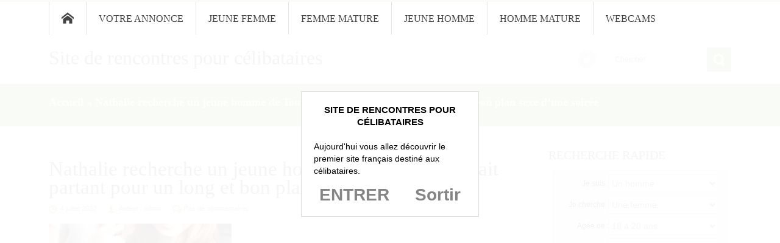

--- FILE ---
content_type: text/html; charset=UTF-8
request_url: https://celib.cc/nathalie-recherche-un-jeune-homme-de-tours-qui-serait-partant-pour-un-long-et-bon-plan-sexe-d-une-soiree/annonce-1205/
body_size: 15324
content:
<!DOCTYPE html>
<html dir="ltr" lang="fr-FR">              
    <head>
        <meta charset="UTF-8" />                   
        <meta name="viewport" content="width=device-width, initial-scale=1.0" />
        <title>Nathalie recherche un jeune homme de Tours qui serait partant pour un long et bon plan sexe d’une soirée | Site de rencontres pour célibatairesSite de rencontres pour célibataires</title>                
        <link rel="pingback" href="https://celib.cc/xmlrpc.php" />       
        <link rel="shortcut icon" type="image/x-icon"  href="http://celib.cc/favicon.ico">     
        <link rel="apple-touch-icon" sizes="57x57" href="">
        <link rel="apple-touch-icon" sizes="72x72" href="">
        <link rel="apple-touch-icon" sizes="114x114" href="">
        <link rel="apple-touch-icon" sizes="144x144" href="">      
        <!--[if lt IE 9]>
            <script src="http://html5shim.googlecode.com/svn/trunk/html5.js"></script>
            <script src="http://css3-mediaqueries-js.googlecode.com/svn/trunk/css3-mediaqueries.js"></script>
        <![endif]-->
        
		<!-- All in One SEO 4.9.3 - aioseo.com -->
	<meta name="robots" content="max-image-preview:large" />
	<meta name="author" content="admin"/>
	<link rel="canonical" href="https://celib.cc/nathalie-recherche-un-jeune-homme-de-tours-qui-serait-partant-pour-un-long-et-bon-plan-sexe-d-une-soiree/annonce-1205/" />
	<meta name="generator" content="All in One SEO (AIOSEO) 4.9.3" />
		<script type="application/ld+json" class="aioseo-schema">
			{"@context":"https:\/\/schema.org","@graph":[{"@type":"BreadcrumbList","@id":"https:\/\/celib.cc\/nathalie-recherche-un-jeune-homme-de-tours-qui-serait-partant-pour-un-long-et-bon-plan-sexe-d-une-soiree\/annonce-1205\/#breadcrumblist","itemListElement":[{"@type":"ListItem","@id":"https:\/\/celib.cc#listItem","position":1,"name":"Home","item":"https:\/\/celib.cc","nextItem":{"@type":"ListItem","@id":"https:\/\/celib.cc\/nathalie-recherche-un-jeune-homme-de-tours-qui-serait-partant-pour-un-long-et-bon-plan-sexe-d-une-soiree\/annonce-1205\/#listItem","name":"Nathalie recherche un jeune homme de Tours qui serait partant pour un long et bon plan sexe d&rsquo;une soir\u00e9e"}},{"@type":"ListItem","@id":"https:\/\/celib.cc\/nathalie-recherche-un-jeune-homme-de-tours-qui-serait-partant-pour-un-long-et-bon-plan-sexe-d-une-soiree\/annonce-1205\/#listItem","position":2,"name":"Nathalie recherche un jeune homme de Tours qui serait partant pour un long et bon plan sexe d&rsquo;une soir\u00e9e","previousItem":{"@type":"ListItem","@id":"https:\/\/celib.cc#listItem","name":"Home"}}]},{"@type":"ItemPage","@id":"https:\/\/celib.cc\/nathalie-recherche-un-jeune-homme-de-tours-qui-serait-partant-pour-un-long-et-bon-plan-sexe-d-une-soiree\/annonce-1205\/#itempage","url":"https:\/\/celib.cc\/nathalie-recherche-un-jeune-homme-de-tours-qui-serait-partant-pour-un-long-et-bon-plan-sexe-d-une-soiree\/annonce-1205\/","name":"Nathalie recherche un jeune homme de Tours qui serait partant pour un long et bon plan sexe d\u2019une soir\u00e9e | Site de rencontres pour c\u00e9libataires","inLanguage":"fr-FR","isPartOf":{"@id":"https:\/\/celib.cc\/#website"},"breadcrumb":{"@id":"https:\/\/celib.cc\/nathalie-recherche-un-jeune-homme-de-tours-qui-serait-partant-pour-un-long-et-bon-plan-sexe-d-une-soiree\/annonce-1205\/#breadcrumblist"},"author":{"@id":"https:\/\/celib.cc\/author\/admin\/#author"},"creator":{"@id":"https:\/\/celib.cc\/author\/admin\/#author"},"datePublished":"2020-07-04T10:25:39+02:00","dateModified":"2020-07-04T10:25:43+02:00"},{"@type":"Organization","@id":"https:\/\/celib.cc\/#organization","name":"Site de rencontres pour c\u00e9libataires","description":"Les c\u00e9libataires de France viennent ici pour faire de nouvelles connaissances.","url":"https:\/\/celib.cc\/"},{"@type":"Person","@id":"https:\/\/celib.cc\/author\/admin\/#author","url":"https:\/\/celib.cc\/author\/admin\/","name":"admin","image":{"@type":"ImageObject","@id":"https:\/\/celib.cc\/nathalie-recherche-un-jeune-homme-de-tours-qui-serait-partant-pour-un-long-et-bon-plan-sexe-d-une-soiree\/annonce-1205\/#authorImage","url":"https:\/\/secure.gravatar.com\/avatar\/65f84219661130381d79aeed7b1be18fce5a43d077ea657f9127c49fd34a638f?s=96&d=wavatar&r=x","width":96,"height":96,"caption":"admin"}},{"@type":"WebSite","@id":"https:\/\/celib.cc\/#website","url":"https:\/\/celib.cc\/","name":"Site de rencontres pour c\u00e9libataires","description":"Les c\u00e9libataires de France viennent ici pour faire de nouvelles connaissances.","inLanguage":"fr-FR","publisher":{"@id":"https:\/\/celib.cc\/#organization"}}]}
		</script>
		<!-- All in One SEO -->

<link rel='dns-prefetch' href='//ajax.googleapis.com' />
<link rel="alternate" type="application/rss+xml" title="Site de rencontres pour célibataires &raquo; Flux" href="https://celib.cc/feed/" />
<link rel="alternate" type="application/rss+xml" title="Site de rencontres pour célibataires &raquo; Flux des commentaires" href="https://celib.cc/comments/feed/" />
<link rel="alternate" type="application/rss+xml" title="Site de rencontres pour célibataires &raquo; Nathalie recherche un jeune homme de Tours qui serait partant pour un long et bon plan sexe d&rsquo;une soirée Flux des commentaires" href="https://celib.cc/nathalie-recherche-un-jeune-homme-de-tours-qui-serait-partant-pour-un-long-et-bon-plan-sexe-d-une-soiree/annonce-1205/feed/" />
<link rel="alternate" title="oEmbed (JSON)" type="application/json+oembed" href="https://celib.cc/wp-json/oembed/1.0/embed?url=https%3A%2F%2Fcelib.cc%2Fnathalie-recherche-un-jeune-homme-de-tours-qui-serait-partant-pour-un-long-et-bon-plan-sexe-d-une-soiree%2Fannonce-1205%2F" />
<link rel="alternate" title="oEmbed (XML)" type="text/xml+oembed" href="https://celib.cc/wp-json/oembed/1.0/embed?url=https%3A%2F%2Fcelib.cc%2Fnathalie-recherche-un-jeune-homme-de-tours-qui-serait-partant-pour-un-long-et-bon-plan-sexe-d-une-soiree%2Fannonce-1205%2F&#038;format=xml" />
<style id='wp-img-auto-sizes-contain-inline-css' type='text/css'>
img:is([sizes=auto i],[sizes^="auto," i]){contain-intrinsic-size:3000px 1500px}
/*# sourceURL=wp-img-auto-sizes-contain-inline-css */
</style>
<style id='wp-emoji-styles-inline-css' type='text/css'>

	img.wp-smiley, img.emoji {
		display: inline !important;
		border: none !important;
		box-shadow: none !important;
		height: 1em !important;
		width: 1em !important;
		margin: 0 0.07em !important;
		vertical-align: -0.1em !important;
		background: none !important;
		padding: 0 !important;
	}
/*# sourceURL=wp-emoji-styles-inline-css */
</style>
<style id='wp-block-library-inline-css' type='text/css'>
:root{--wp-block-synced-color:#7a00df;--wp-block-synced-color--rgb:122,0,223;--wp-bound-block-color:var(--wp-block-synced-color);--wp-editor-canvas-background:#ddd;--wp-admin-theme-color:#007cba;--wp-admin-theme-color--rgb:0,124,186;--wp-admin-theme-color-darker-10:#006ba1;--wp-admin-theme-color-darker-10--rgb:0,107,160.5;--wp-admin-theme-color-darker-20:#005a87;--wp-admin-theme-color-darker-20--rgb:0,90,135;--wp-admin-border-width-focus:2px}@media (min-resolution:192dpi){:root{--wp-admin-border-width-focus:1.5px}}.wp-element-button{cursor:pointer}:root .has-very-light-gray-background-color{background-color:#eee}:root .has-very-dark-gray-background-color{background-color:#313131}:root .has-very-light-gray-color{color:#eee}:root .has-very-dark-gray-color{color:#313131}:root .has-vivid-green-cyan-to-vivid-cyan-blue-gradient-background{background:linear-gradient(135deg,#00d084,#0693e3)}:root .has-purple-crush-gradient-background{background:linear-gradient(135deg,#34e2e4,#4721fb 50%,#ab1dfe)}:root .has-hazy-dawn-gradient-background{background:linear-gradient(135deg,#faaca8,#dad0ec)}:root .has-subdued-olive-gradient-background{background:linear-gradient(135deg,#fafae1,#67a671)}:root .has-atomic-cream-gradient-background{background:linear-gradient(135deg,#fdd79a,#004a59)}:root .has-nightshade-gradient-background{background:linear-gradient(135deg,#330968,#31cdcf)}:root .has-midnight-gradient-background{background:linear-gradient(135deg,#020381,#2874fc)}:root{--wp--preset--font-size--normal:16px;--wp--preset--font-size--huge:42px}.has-regular-font-size{font-size:1em}.has-larger-font-size{font-size:2.625em}.has-normal-font-size{font-size:var(--wp--preset--font-size--normal)}.has-huge-font-size{font-size:var(--wp--preset--font-size--huge)}.has-text-align-center{text-align:center}.has-text-align-left{text-align:left}.has-text-align-right{text-align:right}.has-fit-text{white-space:nowrap!important}#end-resizable-editor-section{display:none}.aligncenter{clear:both}.items-justified-left{justify-content:flex-start}.items-justified-center{justify-content:center}.items-justified-right{justify-content:flex-end}.items-justified-space-between{justify-content:space-between}.screen-reader-text{border:0;clip-path:inset(50%);height:1px;margin:-1px;overflow:hidden;padding:0;position:absolute;width:1px;word-wrap:normal!important}.screen-reader-text:focus{background-color:#ddd;clip-path:none;color:#444;display:block;font-size:1em;height:auto;left:5px;line-height:normal;padding:15px 23px 14px;text-decoration:none;top:5px;width:auto;z-index:100000}html :where(.has-border-color){border-style:solid}html :where([style*=border-top-color]){border-top-style:solid}html :where([style*=border-right-color]){border-right-style:solid}html :where([style*=border-bottom-color]){border-bottom-style:solid}html :where([style*=border-left-color]){border-left-style:solid}html :where([style*=border-width]){border-style:solid}html :where([style*=border-top-width]){border-top-style:solid}html :where([style*=border-right-width]){border-right-style:solid}html :where([style*=border-bottom-width]){border-bottom-style:solid}html :where([style*=border-left-width]){border-left-style:solid}html :where(img[class*=wp-image-]){height:auto;max-width:100%}:where(figure){margin:0 0 1em}html :where(.is-position-sticky){--wp-admin--admin-bar--position-offset:var(--wp-admin--admin-bar--height,0px)}@media screen and (max-width:600px){html :where(.is-position-sticky){--wp-admin--admin-bar--position-offset:0px}}

/*# sourceURL=wp-block-library-inline-css */
</style><style id='global-styles-inline-css' type='text/css'>
:root{--wp--preset--aspect-ratio--square: 1;--wp--preset--aspect-ratio--4-3: 4/3;--wp--preset--aspect-ratio--3-4: 3/4;--wp--preset--aspect-ratio--3-2: 3/2;--wp--preset--aspect-ratio--2-3: 2/3;--wp--preset--aspect-ratio--16-9: 16/9;--wp--preset--aspect-ratio--9-16: 9/16;--wp--preset--color--black: #000000;--wp--preset--color--cyan-bluish-gray: #abb8c3;--wp--preset--color--white: #ffffff;--wp--preset--color--pale-pink: #f78da7;--wp--preset--color--vivid-red: #cf2e2e;--wp--preset--color--luminous-vivid-orange: #ff6900;--wp--preset--color--luminous-vivid-amber: #fcb900;--wp--preset--color--light-green-cyan: #7bdcb5;--wp--preset--color--vivid-green-cyan: #00d084;--wp--preset--color--pale-cyan-blue: #8ed1fc;--wp--preset--color--vivid-cyan-blue: #0693e3;--wp--preset--color--vivid-purple: #9b51e0;--wp--preset--gradient--vivid-cyan-blue-to-vivid-purple: linear-gradient(135deg,rgb(6,147,227) 0%,rgb(155,81,224) 100%);--wp--preset--gradient--light-green-cyan-to-vivid-green-cyan: linear-gradient(135deg,rgb(122,220,180) 0%,rgb(0,208,130) 100%);--wp--preset--gradient--luminous-vivid-amber-to-luminous-vivid-orange: linear-gradient(135deg,rgb(252,185,0) 0%,rgb(255,105,0) 100%);--wp--preset--gradient--luminous-vivid-orange-to-vivid-red: linear-gradient(135deg,rgb(255,105,0) 0%,rgb(207,46,46) 100%);--wp--preset--gradient--very-light-gray-to-cyan-bluish-gray: linear-gradient(135deg,rgb(238,238,238) 0%,rgb(169,184,195) 100%);--wp--preset--gradient--cool-to-warm-spectrum: linear-gradient(135deg,rgb(74,234,220) 0%,rgb(151,120,209) 20%,rgb(207,42,186) 40%,rgb(238,44,130) 60%,rgb(251,105,98) 80%,rgb(254,248,76) 100%);--wp--preset--gradient--blush-light-purple: linear-gradient(135deg,rgb(255,206,236) 0%,rgb(152,150,240) 100%);--wp--preset--gradient--blush-bordeaux: linear-gradient(135deg,rgb(254,205,165) 0%,rgb(254,45,45) 50%,rgb(107,0,62) 100%);--wp--preset--gradient--luminous-dusk: linear-gradient(135deg,rgb(255,203,112) 0%,rgb(199,81,192) 50%,rgb(65,88,208) 100%);--wp--preset--gradient--pale-ocean: linear-gradient(135deg,rgb(255,245,203) 0%,rgb(182,227,212) 50%,rgb(51,167,181) 100%);--wp--preset--gradient--electric-grass: linear-gradient(135deg,rgb(202,248,128) 0%,rgb(113,206,126) 100%);--wp--preset--gradient--midnight: linear-gradient(135deg,rgb(2,3,129) 0%,rgb(40,116,252) 100%);--wp--preset--font-size--small: 13px;--wp--preset--font-size--medium: 20px;--wp--preset--font-size--large: 36px;--wp--preset--font-size--x-large: 42px;--wp--preset--spacing--20: 0.44rem;--wp--preset--spacing--30: 0.67rem;--wp--preset--spacing--40: 1rem;--wp--preset--spacing--50: 1.5rem;--wp--preset--spacing--60: 2.25rem;--wp--preset--spacing--70: 3.38rem;--wp--preset--spacing--80: 5.06rem;--wp--preset--shadow--natural: 6px 6px 9px rgba(0, 0, 0, 0.2);--wp--preset--shadow--deep: 12px 12px 50px rgba(0, 0, 0, 0.4);--wp--preset--shadow--sharp: 6px 6px 0px rgba(0, 0, 0, 0.2);--wp--preset--shadow--outlined: 6px 6px 0px -3px rgb(255, 255, 255), 6px 6px rgb(0, 0, 0);--wp--preset--shadow--crisp: 6px 6px 0px rgb(0, 0, 0);}:where(.is-layout-flex){gap: 0.5em;}:where(.is-layout-grid){gap: 0.5em;}body .is-layout-flex{display: flex;}.is-layout-flex{flex-wrap: wrap;align-items: center;}.is-layout-flex > :is(*, div){margin: 0;}body .is-layout-grid{display: grid;}.is-layout-grid > :is(*, div){margin: 0;}:where(.wp-block-columns.is-layout-flex){gap: 2em;}:where(.wp-block-columns.is-layout-grid){gap: 2em;}:where(.wp-block-post-template.is-layout-flex){gap: 1.25em;}:where(.wp-block-post-template.is-layout-grid){gap: 1.25em;}.has-black-color{color: var(--wp--preset--color--black) !important;}.has-cyan-bluish-gray-color{color: var(--wp--preset--color--cyan-bluish-gray) !important;}.has-white-color{color: var(--wp--preset--color--white) !important;}.has-pale-pink-color{color: var(--wp--preset--color--pale-pink) !important;}.has-vivid-red-color{color: var(--wp--preset--color--vivid-red) !important;}.has-luminous-vivid-orange-color{color: var(--wp--preset--color--luminous-vivid-orange) !important;}.has-luminous-vivid-amber-color{color: var(--wp--preset--color--luminous-vivid-amber) !important;}.has-light-green-cyan-color{color: var(--wp--preset--color--light-green-cyan) !important;}.has-vivid-green-cyan-color{color: var(--wp--preset--color--vivid-green-cyan) !important;}.has-pale-cyan-blue-color{color: var(--wp--preset--color--pale-cyan-blue) !important;}.has-vivid-cyan-blue-color{color: var(--wp--preset--color--vivid-cyan-blue) !important;}.has-vivid-purple-color{color: var(--wp--preset--color--vivid-purple) !important;}.has-black-background-color{background-color: var(--wp--preset--color--black) !important;}.has-cyan-bluish-gray-background-color{background-color: var(--wp--preset--color--cyan-bluish-gray) !important;}.has-white-background-color{background-color: var(--wp--preset--color--white) !important;}.has-pale-pink-background-color{background-color: var(--wp--preset--color--pale-pink) !important;}.has-vivid-red-background-color{background-color: var(--wp--preset--color--vivid-red) !important;}.has-luminous-vivid-orange-background-color{background-color: var(--wp--preset--color--luminous-vivid-orange) !important;}.has-luminous-vivid-amber-background-color{background-color: var(--wp--preset--color--luminous-vivid-amber) !important;}.has-light-green-cyan-background-color{background-color: var(--wp--preset--color--light-green-cyan) !important;}.has-vivid-green-cyan-background-color{background-color: var(--wp--preset--color--vivid-green-cyan) !important;}.has-pale-cyan-blue-background-color{background-color: var(--wp--preset--color--pale-cyan-blue) !important;}.has-vivid-cyan-blue-background-color{background-color: var(--wp--preset--color--vivid-cyan-blue) !important;}.has-vivid-purple-background-color{background-color: var(--wp--preset--color--vivid-purple) !important;}.has-black-border-color{border-color: var(--wp--preset--color--black) !important;}.has-cyan-bluish-gray-border-color{border-color: var(--wp--preset--color--cyan-bluish-gray) !important;}.has-white-border-color{border-color: var(--wp--preset--color--white) !important;}.has-pale-pink-border-color{border-color: var(--wp--preset--color--pale-pink) !important;}.has-vivid-red-border-color{border-color: var(--wp--preset--color--vivid-red) !important;}.has-luminous-vivid-orange-border-color{border-color: var(--wp--preset--color--luminous-vivid-orange) !important;}.has-luminous-vivid-amber-border-color{border-color: var(--wp--preset--color--luminous-vivid-amber) !important;}.has-light-green-cyan-border-color{border-color: var(--wp--preset--color--light-green-cyan) !important;}.has-vivid-green-cyan-border-color{border-color: var(--wp--preset--color--vivid-green-cyan) !important;}.has-pale-cyan-blue-border-color{border-color: var(--wp--preset--color--pale-cyan-blue) !important;}.has-vivid-cyan-blue-border-color{border-color: var(--wp--preset--color--vivid-cyan-blue) !important;}.has-vivid-purple-border-color{border-color: var(--wp--preset--color--vivid-purple) !important;}.has-vivid-cyan-blue-to-vivid-purple-gradient-background{background: var(--wp--preset--gradient--vivid-cyan-blue-to-vivid-purple) !important;}.has-light-green-cyan-to-vivid-green-cyan-gradient-background{background: var(--wp--preset--gradient--light-green-cyan-to-vivid-green-cyan) !important;}.has-luminous-vivid-amber-to-luminous-vivid-orange-gradient-background{background: var(--wp--preset--gradient--luminous-vivid-amber-to-luminous-vivid-orange) !important;}.has-luminous-vivid-orange-to-vivid-red-gradient-background{background: var(--wp--preset--gradient--luminous-vivid-orange-to-vivid-red) !important;}.has-very-light-gray-to-cyan-bluish-gray-gradient-background{background: var(--wp--preset--gradient--very-light-gray-to-cyan-bluish-gray) !important;}.has-cool-to-warm-spectrum-gradient-background{background: var(--wp--preset--gradient--cool-to-warm-spectrum) !important;}.has-blush-light-purple-gradient-background{background: var(--wp--preset--gradient--blush-light-purple) !important;}.has-blush-bordeaux-gradient-background{background: var(--wp--preset--gradient--blush-bordeaux) !important;}.has-luminous-dusk-gradient-background{background: var(--wp--preset--gradient--luminous-dusk) !important;}.has-pale-ocean-gradient-background{background: var(--wp--preset--gradient--pale-ocean) !important;}.has-electric-grass-gradient-background{background: var(--wp--preset--gradient--electric-grass) !important;}.has-midnight-gradient-background{background: var(--wp--preset--gradient--midnight) !important;}.has-small-font-size{font-size: var(--wp--preset--font-size--small) !important;}.has-medium-font-size{font-size: var(--wp--preset--font-size--medium) !important;}.has-large-font-size{font-size: var(--wp--preset--font-size--large) !important;}.has-x-large-font-size{font-size: var(--wp--preset--font-size--x-large) !important;}
/*# sourceURL=global-styles-inline-css */
</style>

<style id='classic-theme-styles-inline-css' type='text/css'>
/*! This file is auto-generated */
.wp-block-button__link{color:#fff;background-color:#32373c;border-radius:9999px;box-shadow:none;text-decoration:none;padding:calc(.667em + 2px) calc(1.333em + 2px);font-size:1.125em}.wp-block-file__button{background:#32373c;color:#fff;text-decoration:none}
/*# sourceURL=/wp-includes/css/classic-themes.min.css */
</style>
<link rel='stylesheet' id='contact-form-7-css' href='https://celib.cc/wp-content/plugins/contact-form-7/includes/css/styles.css?ver=6.1.4' type='text/css' media='all' />
<link rel='stylesheet' id='kopa-reset-css' href='https://celib.cc/wp-content/themes/circle-free/css/reset.css' type='text/css' media='all' />
<link rel='stylesheet' id='kopa-retina.less-css' href='https://celib.cc/wp-content/themes/circle-free/css/retina.less' type='text/css' media='all' />
<link rel='stylesheet' id='kopa-bootstrap-css' href='https://celib.cc/wp-content/themes/circle-free/css/bootstrap.css' type='text/css' media='all' />
<link rel='stylesheet' id='kopa-flexslider-css' href='https://celib.cc/wp-content/themes/circle-free/css/flexslider.css' type='text/css' media='all' />
<link rel='stylesheet' id='kopa-icoMoon-css' href='https://celib.cc/wp-content/themes/circle-free/css/icoMoon.css' type='text/css' media='all' />
<link rel='stylesheet' id='kopa-prettyPhoto-css' href='https://celib.cc/wp-content/themes/circle-free/css/prettyPhoto.css' type='text/css' media='all' />
<link rel='stylesheet' id='kopa-style-css' href='https://celib.cc/wp-content/themes/circle-free/style.css' type='text/css' media='all' />
<link rel='stylesheet' id='kopa-bootstrap-responsive-css' href='https://celib.cc/wp-content/themes/circle-free/css/bootstrap-responsive.css' type='text/css' media='all' />
<link rel='stylesheet' id='kopa-responsive-css' href='https://celib.cc/wp-content/themes/circle-free/css/responsive.css' type='text/css' media='all' />
<link rel='stylesheet' id='wp-pagenavi-css' href='https://celib.cc/wp-content/plugins/wp-pagenavi/pagenavi-css.css?ver=2.70' type='text/css' media='all' />
<script type="text/javascript" id="jquery-core-js-extra">
/* <![CDATA[ */
var kopa_front_variable = {"ajax":{"url":"https://celib.cc/wp-admin/admin-ajax.php"},"template":{"post_id":8914}};
//# sourceURL=jquery-core-js-extra
/* ]]> */
</script>
<script type="text/javascript" src="https://celib.cc/wp-includes/js/jquery/jquery.min.js?ver=3.7.1" id="jquery-core-js"></script>
<script type="text/javascript" src="https://celib.cc/wp-includes/js/jquery/jquery-migrate.min.js?ver=3.4.1" id="jquery-migrate-js"></script>
<link rel="https://api.w.org/" href="https://celib.cc/wp-json/" /><link rel="alternate" title="JSON" type="application/json" href="https://celib.cc/wp-json/wp/v2/media/8914" /><link rel="EditURI" type="application/rsd+xml" title="RSD" href="https://celib.cc/xmlrpc.php?rsd" />
<meta name="generator" content="WordPress 6.9" />
<link rel='shortlink' href='https://celib.cc/?p=8914' />
<style>
        #logo-image{
            margin-top:px;
            margin-left:px;
            margin-right:px;
            margin-bottom:px;
        } 

    </style><style type="text/css">.recentcomments a{display:inline !important;padding:0 !important;margin:0 !important;}</style>        <link rel="stylesheet" href="https://celib.cc/wp-content/themes/circle-free/landing.css">
        <script type='text/javascript' language='javascript' src='https://celib.cc/disclaimer.js'></script>
</head>    
    <body class="attachment wp-singular attachment-template-default single single-attachment postid-8914 attachmentid-8914 attachment-jpeg wp-theme-circle-free light-footer sub-page kp-single-1 kp-right-sidebar">                                      
        <header id="page-header">

            <div id="header-top">
                <div class="wrapper">
                    <div class="row-fluid">
                        <div class="span12">
                            <nav id="main-nav" class="clearfix"><ul id="main-menu" class="clearfix"><li class="menu-home-icon"><a href="https://celib.cc">Accueil</a></li><li id="menu-item-813" class="menu-item menu-item-type-post_type menu-item-object-page menu-item-813"><a href="https://celib.cc/votre-annonce/" title="Votre annonce coquine">Votre annonce</a></li>
<li id="menu-item-815" class="menu-item menu-item-type-taxonomy menu-item-object-category menu-item-815"><a href="https://celib.cc/categorie/jeune-femme/">Jeune femme</a></li>
<li id="menu-item-816" class="menu-item menu-item-type-taxonomy menu-item-object-category menu-item-816"><a href="https://celib.cc/categorie/femme-mature/">Femme mature</a></li>
<li id="menu-item-817" class="menu-item menu-item-type-taxonomy menu-item-object-category menu-item-817"><a href="https://celib.cc/categorie/jeune-homme/">Jeune homme</a></li>
<li id="menu-item-818" class="menu-item menu-item-type-taxonomy menu-item-object-category menu-item-818"><a href="https://celib.cc/categorie/homme-mature/">Homme mature</a></li>
<li id="menu-item-2215" class="menu-item menu-item-type-taxonomy menu-item-object-category menu-item-2215"><a href="https://celib.cc/categorie/rencontre-avec-webcam/" title="Rencontre avec webcam">Webcams</a></li>
</ul></nav>                            <nav id="mobile-menu">
                                <span>Menu</span>
                                <ul id="toggle-view-menu" class="clearfix"><li class="clearfix"><h3><a href="https://celib.cc">Accueil</a></h3></li><li class="menu-item menu-item-type-post_type menu-item-object-page menu-item-813 clearfix"><h3><a title="Votre annonce coquine" href="https://celib.cc/votre-annonce/">Votre annonce</a></h3></li>
<li class="menu-item menu-item-type-taxonomy menu-item-object-category menu-item-815 clearfix"><h3><a href="https://celib.cc/categorie/jeune-femme/">Jeune femme</a></h3></li>
<li class="menu-item menu-item-type-taxonomy menu-item-object-category menu-item-816 clearfix"><h3><a href="https://celib.cc/categorie/femme-mature/">Femme mature</a></h3></li>
<li class="menu-item menu-item-type-taxonomy menu-item-object-category menu-item-817 clearfix"><h3><a href="https://celib.cc/categorie/jeune-homme/">Jeune homme</a></h3></li>
<li class="menu-item menu-item-type-taxonomy menu-item-object-category menu-item-818 clearfix"><h3><a href="https://celib.cc/categorie/homme-mature/">Homme mature</a></h3></li>
<li class="menu-item menu-item-type-taxonomy menu-item-object-category menu-item-2215 clearfix"><h3><a title="Rencontre avec webcam" href="https://celib.cc/categorie/rencontre-avec-webcam/">Webcams</a></h3></li>
</ul>                            </nav>
                                                    </div><!--span12-->
                    </div><!--row-fluid-->
                </div><!--wrapper-->
            </div><!--header-top-->

            <div id="header-bottom">
                <div class="wrapper">
                    <div class="row-fluid">
                        <div class="span12 clearfix">
                            <div id="logo-image">
                                <h1 class="site-title"><a href="https://celib.cc/" rel="home">Site de rencontres pour célibataires</a></h1>
                            </div><!--logo-image-->
                            <div class="social-box clearfix">
                                                                <ul class="socials-link clearfix">
                                    
                                                                                <li class="twitter-icon"><a href="https://twitter.com/celibcc" title="Twitter" target="_blank"><span class="icon-twitter" aria-hidden="true"></span></a></li>
                                                                            </ul>
                                <div class="search-box clearfix">
    <form method="get" id="search-form" class="search-form clearfix" action="https://celib.cc/">                            
        <input type="text" onBlur="if ('' === this.value)
                    this.value = this.defaultValue;" onFocus="if (this.defaultValue === this.value)
                    this.value = '';" value="Chercher" name="s" class="search-text" maxlength="20">
        <input type="submit" value="" class="search-submit">
    </form><!-- search-form -->   
</div><!--end:search-box-->                               
                            </div><!--social-box-->


                        </div><!--span12-->
                    </div><!--row-fluid-->
                </div><!--wrapper-->
            </div><!--header-bottom-->

        </header><!--page-header-->

        
        <div id="breadcrumb-wrapper"><div class="wrapper"><div class="row-fluid"><div class="span12"><div class="breadcrumb"><a href="https://celib.cc">Accueil</a><span>&nbsp;&raquo;&nbsp;</span><span class="current-page">Nathalie recherche un jeune homme de Tours qui serait partant pour un long et bon plan sexe d&rsquo;une soirée</a></div></div></div></div></div>
        <div id="main-content">
<div class="wrapper">
    <div class="row-fluid">
        <div class="span12">
            <div id="main-col">
                <section class="single-wrapper">
                    <div class="single-line"></div>
                    <div class="single-bullet"></div>

                        <div class="post-8914 attachment type-attachment status-inherit hentry entry-box clearfix">  
         
        <header class="entry-header">
                            <h2 class="entry-title">Nathalie recherche un jeune homme de Tours qui serait partant pour un long et bon plan sexe d&rsquo;une soirée</h2>
                        <div class="entry-meta-box">
                <div class="entry-meta-box-inner">
                    <span class="entry-date"><span class="icon-clock-4 entry-icon"></span>4 juillet 2020</span>
                    <span class="entry-author"><span class="icon-user entry-icon"></span>Auteur :&nbsp;admin</span>
                                        <span class="entry-comment"><span class="icon-bubbles-4 entry-icon"></span><a href="https://celib.cc/nathalie-recherche-un-jeune-homme-de-tours-qui-serait-partant-pour-un-long-et-bon-plan-sexe-d-une-soiree/annonce-1205/#respond">Pas de commentaires</a></span>                               
                </div>
                <span class="entry-meta-circle"></span>
                <span class="entry-meta-icon" data-icon="&#xe034;"></span>
            </div>
        </header>       
        <p class="attachment"><a href='https://celib.cc/wp-content/uploads/2020/07/annonce-1205.jpg'><img fetchpriority="high" decoding="async" width="300" height="225" src="https://celib.cc/wp-content/uploads/2020/07/annonce-1205-300x225.jpg" class="attachment-medium size-medium" alt="" srcset="https://celib.cc/wp-content/uploads/2020/07/annonce-1205-300x225.jpg 300w, https://celib.cc/wp-content/uploads/2020/07/annonce-1205.jpg 551w" sizes="(max-width: 300px) 100vw, 300px" /></a></p>

               
        <footer class="clearfix">
            <p class="prev-post">
                <a href="https://celib.cc/nathalie-recherche-un-jeune-homme-de-tours-qui-serait-partant-pour-un-long-et-bon-plan-sexe-d-une-soiree/" rel="prev">&laquo;&nbsp;Annonce précédente</a>                
            </p>
            <p class="next-post">
                                   
            </p>
        </footer>
    </div>
            <div class="socials-link-container clearfix">
            <ul class="socials-link clearfix">

                                    <li class="facebook-icon"><a href="http://www.facebook.com/share.php?u=https%3A%2F%2Fcelib.cc%2Fnathalie-recherche-un-jeune-homme-de-tours-qui-serait-partant-pour-un-long-et-bon-plan-sexe-d-une-soiree%2Fannonce-1205%2F" title="Facebook" target="_blank"><span class="icon-facebook" aria-hidden="true"></span></a></li>
                
                                    <li class="twitter-icon"><a href="http://twitter.com/home?status=Nathalie recherche un jeune homme de Tours qui serait partant pour un long et bon plan sexe d&rsquo;une soirée:+https%3A%2F%2Fcelib.cc%2Fnathalie-recherche-un-jeune-homme-de-tours-qui-serait-partant-pour-un-long-et-bon-plan-sexe-d-une-soiree%2Fannonce-1205%2F" title="Twitter" target="_blank"><span class="icon-twitter" aria-hidden="true"></span></a></li>
                
                                    <li class="google-icon"><a href="https://plus.google.com/share?url=https%3A%2F%2Fcelib.cc%2Fnathalie-recherche-un-jeune-homme-de-tours-qui-serait-partant-pour-un-long-et-bon-plan-sexe-d-une-soiree%2Fannonce-1205%2F" title="Google" target="_blank"><span class="icon-google-plus" aria-hidden="true"></span></a></li>
                
                                    <li class="linkedin-icon"><a href="http://www.linkedin.com/shareArticle?mini=true&amp;url=https%3A%2F%2Fcelib.cc%2Fnathalie-recherche-un-jeune-homme-de-tours-qui-serait-partant-pour-un-long-et-bon-plan-sexe-d-une-soiree%2Fannonce-1205%2F&amp;title=Nathalie+recherche+un+jeune+homme+de+Tours+qui+serait+partant+pour+un+long+et+bon+plan+sexe+d%26rsquo%3Bune+soir%C3%A9e&amp;summary=&amp;source=Site+de+rencontres+pour+c%C3%A9libataires" title="Linkedin" target="_blank"><span class="icon-linkedin" aria-hidden="true"></span></a></li>
                
                                    <li class="pinterest-icon"><a href="http://pinterest.com/pin/create/button/?url=https%3A%2F%2Fcelib.cc%2Fnathalie-recherche-un-jeune-homme-de-tours-qui-serait-partant-pour-un-long-et-bon-plan-sexe-d-une-soiree%2Fannonce-1205%2F&amp;media=&amp;description=Nathalie recherche un jeune homme de Tours qui serait partant pour un long et bon plan sexe d&rsquo;une soirée" title="Pinterest" target="_blank"><span class="icon-pinterest" aria-hidden="true"></span></a></li>
                
                                    <li class="facebook-icon"><a href="mailto:?subject=Site%20de%20rencontres%20pour%20c%C3%A9libataires%3A%20Nathalie%20recherche%20un%20jeune%20homme%20de%20Tours%20qui%20serait%20partant%20pour%20un%20long%20et%20bon%20plan%20sexe%20d%26amp%3Brsquo%3Bune%20soir%C3%A9e&amp;body=I%20recommend%20this%20page%3A%20Nathalie%20recherche%20un%20jeune%20homme%20de%20Tours%20qui%20serait%20partant%20pour%20un%20long%20et%20bon%20plan%20sexe%20d%26amp%3Brsquo%3Bune%20soir%C3%A9e.%20You%20can%20read%20it%20on%3A%20https%3A%2F%2Fcelib.cc%2Fnathalie-recherche-un-jeune-homme-de-tours-qui-serait-partant-pour-un-long-et-bon-plan-sexe-d-une-soiree%2Fannonce-1205%2F" title="Email" target="_self"><span class="icon-envelope" aria-hidden="true"></span></a></li>
                
            </ul>
        </div>
            <div id="inscription"></div>
<div class="about-author clearfix"><div class="boxed"><div class="boxedInner">
<section>
<h3>Inscrivez-vous gratuitement pour dialoguer en privé !</h3>
<form method="post" action="inscription.php" name="regForm" id="regForm">
<div id="register">
<input type="hidden" name="id" value="49021">
<input type="hidden" name="tracker" value="celibcc_landCoreg">
<input type="hidden" name="id_mb" value="yes">
<div class="control-group" id="mail">
<label for="email">Votre adresse email</label>
<input type="email" name="email" id="email" placeholder="Entrez ici votre adresse email" required>
</div>
<div class="control-group" id="pseudo">
<label for="pseudo">Votre pseudo</label>
<input type="text" name="pseudo" id="pseudo" placeholder="6 et 20 caractères alphanumériques" required pattern="[A-Za-z0-9]{6,20}">
</div>
<div class="control-group" id="password">
<label for="password">Votre mot de passe</label>
<input type="password" name="password" id="password" placeholder="4 et 20 caractères alphanumériques" required pattern="[A-Za-z0-9]{4,20}">
</div>
<div class="control-group submit-group">
<button type="submit">Cliquez ici pour vous inscrire</button>
</div>
</div>
</form>
<form method="post" action="index.php" name="regFormFinal" id="regFormFinal">
<p>Votre inscription est presque terminée. Il ne vous reste plus qu'à valider votre inscription. Vous recevrez un email qui vous informera de votre inscription, et qui vous donnera le lien pour vous connecter.</p>
<a href="about:blank;" class="downloadLink" target="_blank"><span>Je valide mon inscription</span></a>
</form>
</section>
<div class="clear"></div>
<p class="petittexte">L'inscription est gratuite, mais elle n'est pas obligatoire. Elle vous permet d'avoir accès à un service premium qui vous permettra de dialoguer en privé avec de nombreuses personnes célibataires.</p>
<div class="clear"></div>
</div>
</div></div>
<ul class="YMThumbs" id="YMThumbs">
    <li><img src="[data-uri]" alt=""><span><strong>&nbsp;</strong>, <i>&nbsp;</i></span></li>
    <li><img src="[data-uri]" alt=""><span><strong>&nbsp;</strong>, <i>&nbsp;</i></span></li>
    <li><img src="[data-uri]" alt=""><span><strong>&nbsp;</strong>, <i>&nbsp;</i></span></li>
    <li><img src="[data-uri]" alt=""><span><strong>&nbsp;</strong>, <i>&nbsp;</i></span></li>
    <li><img src="[data-uri]" alt=""><span><strong>&nbsp;</strong>, <i>&nbsp;</i></span></li>
    <li><img src="[data-uri]" alt=""><span><strong>&nbsp;</strong>, <i>&nbsp;</i></span></li>
</ul>
        	  
    	<div id="respond" class="comment-respond">
		<h3 id="reply-title" class="comment-reply-title">Laisser un commentaire <small><a rel="nofollow" id="cancel-comment-reply-link" href="/nathalie-recherche-un-jeune-homme-de-tours-qui-serait-partant-pour-un-long-et-bon-plan-sexe-d-une-soiree/annonce-1205/#respond" style="display:none;">Annuler</a></small></h3><form action="https://celib.cc/wp-comments-post.php" method="post" id="comments-form" class="comment-form"><span class="c-note">Votre Email ne sera pas publié. Les champs obligatoires sont indiqués <span>(obligatoire): </span></span><div class="comment-right"><p class="textarea-block">
        <label class="required" for="comment_message">Message <span>(obligatoire):</span></label>        
        <textarea name="comment" id="comment_message"></textarea>
        </p></div><div class="clear"></div><div class="clear"></div><div class="comment-left">
                <p class="input-block">               
                <label class="required" for="comment_name" >Nom <span>(obligatoire):</span></label>
                <input type="text" name="author" id="comment_name"                 
                value="">                                               
                </p>

                <p class="input-block">   
                <label for="comment_email" class="required">Email <span>(obligatoire):</span></label>                                            
                <input type="email" name="email" id="comment_email"                                                                 
                value="" >
                </p>

                <p class="input-block">   
                <label for="comment_url" class="required">Site internet</label>                                                            
                <input type="url" name="url" id="comment_url"                 
                value="" >
                </p></div>
<p class="form-submit"><input name="submit" type="submit" id="submit-comment" class="submit" value="Soumettre " /> <input type='hidden' name='comment_post_ID' value='8914' id='comment_post_ID' />
<input type='hidden' name='comment_parent' id='comment_parent' value='0' />
</p><p style="display: none;"><input type="hidden" id="akismet_comment_nonce" name="akismet_comment_nonce" value="3899c3f664" /></p><p style="display: none !important;" class="akismet-fields-container" data-prefix="ak_"><label>&#916;<textarea name="ak_hp_textarea" cols="45" rows="8" maxlength="100"></textarea></label><input type="hidden" id="ak_js_1" name="ak_js" value="248"/><script>document.getElementById( "ak_js_1" ).setAttribute( "value", ( new Date() ).getTime() );</script></p></form>	</div><!-- #respond -->
	<p class="akismet_comment_form_privacy_notice">Ce site utilise Akismet pour réduire les indésirables. <a href="https://akismet.com/privacy/" target="_blank" rel="nofollow noopener">En savoir plus sur la façon dont les données de vos commentaires sont traitées</a>.</p>

        
                </section>              
            </div><!--main-col-->

            <div class="sidebar widget-area-1">
                <div id="custom_html-3" class="widget_text widget clearfix widget_custom_html"><h4 class="widget-title clearfix"><span>Recherche rapide</span></h4><div class="textwidget custom-html-widget"><form method="get" action="https://celib.cc/recherche/index.php" name="fakeSearchForm" id="fakeSearchForm" target="_blank">
<input type="hidden" name="tracker" value="searchForm">
<div class="control-group">
<label for="sexe">Je suis : </label>
<select name="sexe" id="sexe">
<option value="homme" selected="selected">Un homme</option>
<option value="couple">Un couple</option>
<option value="trans">Un trans</option>
<option value="femme">Une femme</option>
</select>
</div>
<div class="control-group">
<label for="search">Je cherche : </label>
<select name="search" id="search">
<option value="femme" selected="selected">Une femme</option>
<option value="couple">Un couple</option>
<option value="trans">Un trans</option>
<option value="homme">Un homme</option>
</select>
</div>
<div class="control-group">
<label for="age">Agée de : </label>
<select name="age" id="age">
<option value="18-20" selected="selected">18 à 20 ans</option>
<option value="21-25">21 à 25 ans</option>
<option value="26-30">26 à 30 ans</option>    
<option value="31-35">31 à 35 ans</option>
<option value="36-40">36 à 40 ans</option>
<option value="plus">Plus de 40 ans</option>
</select>
</div>
<div class="control-group">
<label for="country">Pays : </label>
<select name="country" id="country">
<option value="Belgique">Belgique</option>
<option value="France" selected="selected">France</option>
<option value="Suisse">Suisse</option>
</select>
</div>
<div class="control-group">
<label for="region">Région : </label>
<select name="region" id="region">
<option value="">Toute la France</option>
</select>
</div><br />
<div class="form-actions">
<button type="submit">Rechercher</button>
</div>
</form></div></div>
		<div id="recent-posts-3" class="widget clearfix widget_recent_entries">
		<h4 class="widget-title clearfix"><span>Annonces récentes</span></h4>
		<ul>
											<li>
					<a href="https://celib.cc/une-jeune-femme-blonde-aux-gros-seins-de-24-ans-se-cherche-un-jeune-amant-virtuel/">Une jeune femme blonde aux gros seins de 24 ans se cherche un jeune amant virtuel</a>
									</li>
											<li>
					<a href="https://celib.cc/une-jeune-femme-brune-de-25-ans-se-retrouve-la-pour-essayer-de-trouver-un-jeune-homme-de-valence-qui-serait-open-pour-une-aventure-coquine-sans-lendemain/">Une jeune femme brune de 25 ans se retrouve là pour essayer de trouver un jeune homme de Valence qui serait open pour une aventure coquine sans lendemain</a>
									</li>
											<li>
					<a href="https://celib.cc/une-demoiselle-de-25-ans-recherche-un-jeune-homme-de-tours-ayant-envie-de-passer-un-moment-intense-sous-la-couette/">Une demoiselle de 25 ans recherche un jeune homme de Tours ayant envie de passer un moment intense sous la couette</a>
									</li>
											<li>
					<a href="https://celib.cc/une-femme-mature-de-56-ans-s-inscrit-ici-pour-essayer-de-trouver-un-homme-de-limoges-ayant-envie-de-passer-un-moment-terriblement-chaud-sous-la-couette/">Une femme mature de 56 ans s&rsquo;inscrit ici pour essayer de trouver un homme de Limoges ayant envie de passer un moment terriblement chaud sous la couette</a>
									</li>
											<li>
					<a href="https://celib.cc/une-charmante-demoiselle-de-29-ans-cherche-un-homme-de-la-rochelle-qui-serait-pret-a-lui-faire-l-amour-durant-une-soiree/">Une charmante demoiselle de 29 ans cherche un homme de La Rochelle qui serait prêt à lui faire l&rsquo;amour durant une soirée</a>
									</li>
					</ul>

		</div><div id="nav_menu-4" class="widget clearfix widget_nav_menu"><h4 class="widget-title clearfix"><span>Rencontres thématiques</span></h4><div class="menu-premium-container"><ul id="menu-premium" class="menu"><li id="menu-item-2333" class="menu-item menu-item-type-custom menu-item-object-custom menu-item-2333"><a target="_blank" href="https://www.espace-plus.net/redir/rotation_redir.php?id_rotation=510&#038;synergie=hetero&#038;id=49021&#038;langue=fr&#038;w=0&#038;e=0&#038;tracker=celibcctextedatinginfidele">Essayer l&rsquo;adultère</a></li>
<li id="menu-item-2334" class="menu-item menu-item-type-custom menu-item-object-custom menu-item-2334"><a target="_blank" href="https://www.espace-plus.net/redir/rotation_redir.php?id_rotation=526&#038;synergie=hetero&#038;id=49021&#038;langue=fr&#038;w=0&#038;e=0&#038;tracker=celibcctextedatingbeurette">Rencontrer une arabe</a></li>
<li id="menu-item-2335" class="menu-item menu-item-type-custom menu-item-object-custom menu-item-2335"><a target="_blank" href="https://www.espace-plus.net/redir/rotation_redir.php?id_rotation=524&#038;synergie=hetero&#038;id=49021&#038;langue=fr&#038;w=0&#038;e=0&#038;tracker=celibcctextedatingasiat">Rencontrer une asiatique</a></li>
<li id="menu-item-2336" class="menu-item menu-item-type-custom menu-item-object-custom menu-item-2336"><a target="_blank" href="https://www.espace-plus.net/redir/rotation_redir.php?id_rotation=525&#038;synergie=hetero&#038;id=49021&#038;langue=fr&#038;w=0&#038;e=0&#038;tracker=celibcctextedatingblack">Rencontrer une black</a></li>
<li id="menu-item-2337" class="menu-item menu-item-type-custom menu-item-object-custom menu-item-2337"><a target="_blank" href="https://www.espace-plus.net/redir/rotation_redir.php?id_rotation=509&#038;synergie=hetero&#038;id=49021&#038;langue=fr&#038;w=0&#038;e=0&#038;tracker=celibcctextedatingcougar">Rencontrer une cougar</a></li>
<li id="menu-item-2338" class="menu-item menu-item-type-custom menu-item-object-custom menu-item-2338"><a target="_blank" href="https://www.espace-plus.net/redir/rotation_redir.php?id_rotation=527&#038;synergie=hetero&#038;id=49021&#038;langue=fr&#038;w=0&#038;e=0&#038;tracker=celibcctextedatingtrans">Rencontrer une transsexuelle</a></li>
<li id="menu-item-2339" class="menu-item menu-item-type-custom menu-item-object-custom menu-item-2339"><a target="_blank" href="https://www.espace-plus.net/redir/rotation_redir.php?id_rotation=400&#038;synergie=hetero&#038;id=49021&#038;langue=fr&#038;w=0&#038;e=0&#038;tracker=celibcctexte">Rencontre devant la webcam</a></li>
</ul></div></div><div id="nav_menu-3" class="widget clearfix widget_nav_menu"><h4 class="widget-title clearfix"><span>Partenaires</span></h4><div class="menu-partenaires-container"><ul id="menu-partenaires" class="menu"><li id="menu-item-2328" class="menu-item menu-item-type-custom menu-item-object-custom menu-item-2328"><a target="_blank" href="https://rdv-coquin.net">Rencontre sans lendemain</a></li>
<li id="menu-item-2329" class="menu-item menu-item-type-custom menu-item-object-custom menu-item-2329"><a target="_blank" href="https://sexycupidon.com">Relation intime dans le lit</a></li>
<li id="menu-item-2330" class="menu-item menu-item-type-custom menu-item-object-custom menu-item-2330"><a target="_blank" href="https://www.ohmybeez.com">Une soirée câline à la maison</a></li>
<li id="menu-item-2331" class="menu-item menu-item-type-custom menu-item-object-custom menu-item-2331"><a target="_blank" href="https://www.flirtsexy.net">Flirt avec une femme sexy</a></li>
<li id="menu-item-2332" class="menu-item menu-item-type-custom menu-item-object-custom menu-item-2332"><a target="_blank" href="https://www.wixiflirt.com">Rencontre sexy et sans lendemain</a></li>
</ul></div></div>            </div><!--sidebar-->

            <div class="clear"></div>

        </div><!--span12-->

    </div><!--row-fluid-->  

</div><!--wrapper-->


</div><!--main-content-->

<div id="bottom-sidebar">

    <div class="wrapper">

        <div class="row-fluid">

            <div class="span3">
                            </div><!--span3-->

            <div class="span3">
                            </div><!--span3-->

            <div class="span3">
                            </div><!--span3-->

            <div class="span3">
                            </div><!--span3-->

        </div><!--row-fluid-->

    </div><!--wrapper-->

</div><!--bottom-sidebar-->

<footer id="page-footer">
    <div class="wrapper">
        <div class="row-fluid">
            <div class="span12">
                <p id="copyright">&copy; 2010-2026 Celib.cc. (<a href="https://celib.cc/contactez-nous/" title="Formulaire de contact">Contactez-nous</a>) Tous droits réservés.</p>
            </div><!--span12-->
        </div><!--row-fluid-->
    </div><!--wrapper-->
</footer><!--page-footer-->

<p id="back-top"><a href="#top">Revenir en haut</a></p>

<script type="speculationrules">
{"prefetch":[{"source":"document","where":{"and":[{"href_matches":"/*"},{"not":{"href_matches":["/wp-*.php","/wp-admin/*","/wp-content/uploads/*","/wp-content/*","/wp-content/plugins/*","/wp-content/themes/circle-free/*","/*\\?(.+)"]}},{"not":{"selector_matches":"a[rel~=\"nofollow\"]"}},{"not":{"selector_matches":".no-prefetch, .no-prefetch a"}}]},"eagerness":"conservative"}]}
</script>
<input type="hidden" id="kopa_change_like_status_wpnonce" name="kopa_change_like_status_wpnonce" value="6e9ecd98a2" /><input type="hidden" id="kopa_set_view_count_wpnonce" name="kopa_set_view_count_wpnonce" value="67e35a82a1" /><input type="hidden" id="kopa_sharing_button_wpnonce" name="kopa_sharing_button_wpnonce" value="d32440cdef" /><input type="hidden" name="_wp_http_referer" value="/nathalie-recherche-un-jeune-homme-de-tours-qui-serait-partant-pour-un-long-et-bon-plan-sexe-d-une-soiree/annonce-1205/" /><script type="text/javascript" src="https://celib.cc/wp-includes/js/dist/hooks.min.js?ver=dd5603f07f9220ed27f1" id="wp-hooks-js"></script>
<script type="text/javascript" src="https://celib.cc/wp-includes/js/dist/i18n.min.js?ver=c26c3dc7bed366793375" id="wp-i18n-js"></script>
<script type="text/javascript" id="wp-i18n-js-after">
/* <![CDATA[ */
wp.i18n.setLocaleData( { 'text direction\u0004ltr': [ 'ltr' ] } );
//# sourceURL=wp-i18n-js-after
/* ]]> */
</script>
<script type="text/javascript" src="https://celib.cc/wp-content/plugins/contact-form-7/includes/swv/js/index.js?ver=6.1.4" id="swv-js"></script>
<script type="text/javascript" id="contact-form-7-js-translations">
/* <![CDATA[ */
( function( domain, translations ) {
	var localeData = translations.locale_data[ domain ] || translations.locale_data.messages;
	localeData[""].domain = domain;
	wp.i18n.setLocaleData( localeData, domain );
} )( "contact-form-7", {"translation-revision-date":"2025-02-06 12:02:14+0000","generator":"GlotPress\/4.0.1","domain":"messages","locale_data":{"messages":{"":{"domain":"messages","plural-forms":"nplurals=2; plural=n > 1;","lang":"fr"},"This contact form is placed in the wrong place.":["Ce formulaire de contact est plac\u00e9 dans un mauvais endroit."],"Error:":["Erreur\u00a0:"]}},"comment":{"reference":"includes\/js\/index.js"}} );
//# sourceURL=contact-form-7-js-translations
/* ]]> */
</script>
<script type="text/javascript" id="contact-form-7-js-before">
/* <![CDATA[ */
var wpcf7 = {
    "api": {
        "root": "https:\/\/celib.cc\/wp-json\/",
        "namespace": "contact-form-7\/v1"
    }
};
//# sourceURL=contact-form-7-js-before
/* ]]> */
</script>
<script type="text/javascript" src="https://celib.cc/wp-content/plugins/contact-form-7/includes/js/index.js?ver=6.1.4" id="contact-form-7-js"></script>
<script type="text/javascript" src="http://ajax.googleapis.com/ajax/libs/webfont/1/webfont.js" id="kopa-google-api-js"></script>
<script type="text/javascript" src="https://celib.cc/wp-content/themes/circle-free/js/google-fonts.js" id="kopa-google-fonts-js"></script>
<script type="text/javascript" src="https://celib.cc/wp-content/themes/circle-free/js/bootstrap.min.js" id="kopa-bootstrap-js"></script>
<script type="text/javascript" src="https://celib.cc/wp-content/themes/circle-free/js/bootstrap-tooltip.js" id="kopa-bootstrap-tooltip-js"></script>
<script type="text/javascript" src="https://celib.cc/wp-content/themes/circle-free/js/jflickrfeed.min.js" id="kopa-jquery-jflickrfeed-js"></script>
<script type="text/javascript" src="https://celib.cc/wp-content/themes/circle-free/js/jQuery.BlackAndWhite.js" id="kopa-jquery-blackandwhite-js"></script>
<script type="text/javascript" src="https://celib.cc/wp-content/themes/circle-free/js/jquery.carouFredSel-6.0.4-packed.js" id="kopa-jquery-caroufredsel-js"></script>
<script type="text/javascript" src="https://celib.cc/wp-content/themes/circle-free/js/jquery.easing.1.3.js" id="kopa-jquery-easing-js"></script>
<script type="text/javascript" src="https://celib.cc/wp-content/themes/circle-free/js/jquery.flexslider-min.js" id="kopa-jquery-flexslider-js"></script>
<script type="text/javascript" src="https://celib.cc/wp-content/themes/circle-free/js/jquery.form.js" id="kopa-jquery-form-js"></script>
<script type="text/javascript" src="https://celib.cc/wp-content/themes/circle-free/js/jquery.prettyPhoto.js" id="kopa-jquery-prettyphoto-js"></script>
<script type="text/javascript" src="https://celib.cc/wp-content/themes/circle-free/js/jquery.validate.min.js" id="kopa-jquery-validate-js"></script>
<script type="text/javascript" src="https://celib.cc/wp-content/themes/circle-free/js/less.js" id="kopa-less-js"></script>
<script type="text/javascript" src="https://celib.cc/wp-content/themes/circle-free/js/modernizr-transitions.js" id="kopa-modernizr-transitions-js"></script>
<script type="text/javascript" src="https://celib.cc/wp-content/themes/circle-free/js/retina.js" id="kopa-retina-js"></script>
<script type="text/javascript" id="kopa-custom-js-extra">
/* <![CDATA[ */
var kopa_custom_front_localization = {"validate":{"form":{"submit":"Soumettre ","sending":"Envoyer.."},"name":{"required":"Merci d'entrer votre nom","minlength":"Au moins {0} caract\u00e8res requis."},"email":{"required":"Merci d'entrer votre email.","email":"Merci d'entrer un email valide."},"url":{"required":"Merci d'entrer votre url","url":"Merci d'entrer une url correcte."},"message":{"required":"Merci d'entrer votre message.","minlength":"Au moins {0} caract\u00e8res requis."}}};
//# sourceURL=kopa-custom-js-extra
/* ]]> */
</script>
<script type="text/javascript" src="https://celib.cc/wp-content/themes/circle-free/js/custom.js" id="kopa-custom-js"></script>
<script type="text/javascript" src="https://celib.cc/wp-includes/js/comment-reply.min.js?ver=6.9" id="comment-reply-js" async="async" data-wp-strategy="async" fetchpriority="low"></script>
<script type="text/javascript" src="https://www.google.com/recaptcha/api.js?render=6Le7lockAAAAAFxdzn4SMYKX7p7I0fxB1MG8afV_&amp;ver=3.0" id="google-recaptcha-js"></script>
<script type="text/javascript" src="https://celib.cc/wp-includes/js/dist/vendor/wp-polyfill.min.js?ver=3.15.0" id="wp-polyfill-js"></script>
<script type="text/javascript" id="wpcf7-recaptcha-js-before">
/* <![CDATA[ */
var wpcf7_recaptcha = {
    "sitekey": "6Le7lockAAAAAFxdzn4SMYKX7p7I0fxB1MG8afV_",
    "actions": {
        "homepage": "homepage",
        "contactform": "contactform"
    }
};
//# sourceURL=wpcf7-recaptcha-js-before
/* ]]> */
</script>
<script type="text/javascript" src="https://celib.cc/wp-content/plugins/contact-form-7/modules/recaptcha/index.js?ver=6.1.4" id="wpcf7-recaptcha-js"></script>
<script defer type="text/javascript" src="https://celib.cc/wp-content/plugins/akismet/_inc/akismet-frontend.js?ver=1762979351" id="akismet-frontend-js"></script>
<script id="wp-emoji-settings" type="application/json">
{"baseUrl":"https://s.w.org/images/core/emoji/17.0.2/72x72/","ext":".png","svgUrl":"https://s.w.org/images/core/emoji/17.0.2/svg/","svgExt":".svg","source":{"concatemoji":"https://celib.cc/wp-includes/js/wp-emoji-release.min.js?ver=6.9"}}
</script>
<script type="module">
/* <![CDATA[ */
/*! This file is auto-generated */
const a=JSON.parse(document.getElementById("wp-emoji-settings").textContent),o=(window._wpemojiSettings=a,"wpEmojiSettingsSupports"),s=["flag","emoji"];function i(e){try{var t={supportTests:e,timestamp:(new Date).valueOf()};sessionStorage.setItem(o,JSON.stringify(t))}catch(e){}}function c(e,t,n){e.clearRect(0,0,e.canvas.width,e.canvas.height),e.fillText(t,0,0);t=new Uint32Array(e.getImageData(0,0,e.canvas.width,e.canvas.height).data);e.clearRect(0,0,e.canvas.width,e.canvas.height),e.fillText(n,0,0);const a=new Uint32Array(e.getImageData(0,0,e.canvas.width,e.canvas.height).data);return t.every((e,t)=>e===a[t])}function p(e,t){e.clearRect(0,0,e.canvas.width,e.canvas.height),e.fillText(t,0,0);var n=e.getImageData(16,16,1,1);for(let e=0;e<n.data.length;e++)if(0!==n.data[e])return!1;return!0}function u(e,t,n,a){switch(t){case"flag":return n(e,"\ud83c\udff3\ufe0f\u200d\u26a7\ufe0f","\ud83c\udff3\ufe0f\u200b\u26a7\ufe0f")?!1:!n(e,"\ud83c\udde8\ud83c\uddf6","\ud83c\udde8\u200b\ud83c\uddf6")&&!n(e,"\ud83c\udff4\udb40\udc67\udb40\udc62\udb40\udc65\udb40\udc6e\udb40\udc67\udb40\udc7f","\ud83c\udff4\u200b\udb40\udc67\u200b\udb40\udc62\u200b\udb40\udc65\u200b\udb40\udc6e\u200b\udb40\udc67\u200b\udb40\udc7f");case"emoji":return!a(e,"\ud83e\u1fac8")}return!1}function f(e,t,n,a){let r;const o=(r="undefined"!=typeof WorkerGlobalScope&&self instanceof WorkerGlobalScope?new OffscreenCanvas(300,150):document.createElement("canvas")).getContext("2d",{willReadFrequently:!0}),s=(o.textBaseline="top",o.font="600 32px Arial",{});return e.forEach(e=>{s[e]=t(o,e,n,a)}),s}function r(e){var t=document.createElement("script");t.src=e,t.defer=!0,document.head.appendChild(t)}a.supports={everything:!0,everythingExceptFlag:!0},new Promise(t=>{let n=function(){try{var e=JSON.parse(sessionStorage.getItem(o));if("object"==typeof e&&"number"==typeof e.timestamp&&(new Date).valueOf()<e.timestamp+604800&&"object"==typeof e.supportTests)return e.supportTests}catch(e){}return null}();if(!n){if("undefined"!=typeof Worker&&"undefined"!=typeof OffscreenCanvas&&"undefined"!=typeof URL&&URL.createObjectURL&&"undefined"!=typeof Blob)try{var e="postMessage("+f.toString()+"("+[JSON.stringify(s),u.toString(),c.toString(),p.toString()].join(",")+"));",a=new Blob([e],{type:"text/javascript"});const r=new Worker(URL.createObjectURL(a),{name:"wpTestEmojiSupports"});return void(r.onmessage=e=>{i(n=e.data),r.terminate(),t(n)})}catch(e){}i(n=f(s,u,c,p))}t(n)}).then(e=>{for(const n in e)a.supports[n]=e[n],a.supports.everything=a.supports.everything&&a.supports[n],"flag"!==n&&(a.supports.everythingExceptFlag=a.supports.everythingExceptFlag&&a.supports[n]);var t;a.supports.everythingExceptFlag=a.supports.everythingExceptFlag&&!a.supports.flag,a.supports.everything||((t=a.source||{}).concatemoji?r(t.concatemoji):t.wpemoji&&t.twemoji&&(r(t.twemoji),r(t.wpemoji)))});
//# sourceURL=https://celib.cc/wp-includes/js/wp-emoji-loader.min.js
/* ]]> */
</script>
<script src="https://ajax.googleapis.com/ajax/libs/jquery/1.11.1/jquery.min.js"></script><script src="//ajax.aspnetcdn.com/ajax/jQuery/jquery-2.1.3.min.js"></script>
<script src="//ajax.aspnetcdn.com/ajax/jquery.ui/1.11.4/jquery-ui.min.js"></script>
<script src="//ajax.aspnetcdn.com/ajax/jquery.validate/1.9/jquery.validate.min.js"></script>
<script>
$(document).ready(function(){
$('.blinkForm').click(function(e) {
$('#regForm').effect( "shake", { direction: 'right', times: 4, distance: 5, } );
});
$('#regFormFinal').hide();
$("#messenger").click(function () {
$('#regForm').effect("highlight", { color: '#494949', }, 1000);
});
$('#regForm').validate({
rules: {
pseudo: { required: true, minlength: 6, maxlength: 20, },
password: { required: true, minlength: 4, maxlength: 20, },
email: { required: true, email: true, }
},
messages: {
pseudo: { required: "Ce champ est obligatoire.", minlength: "Minimum 6 caractères.", maxlength: "Maximum 20 caractères.", },
password: { required: "Ce champ est obligatoire", minlength: "Minimum 4 caractères.", maxlength: "Maximum 20 caractères.", },
email: { required: "Ce champ est obligatoire.", email: "Adresse mail invalide.", }
},
highlight: function(label) { $(label).removeClass('valid').closest('.control-group').addClass('error').removeClass('success'); },
success: function(label) { label.text('').addClass('valid').closest('.control-group').addClass('success'); }
});
$('#regForm').submit(function(e){
$.ajax({
url: "https://celib.cc/wp-content/themes/circle-free/ws.php",  
type: "post",  
data: $('#regForm').serialize(),
dataType: 'json',
success: function(obj) { 
if ( obj.status == 'ok' ) {
$('.downloadLink').attr('href', obj.url_cb);
$('#regForm').hide();
$('#regFormFinal').show( 'shake', {}, 500 );
} else {
var errorsList = 'Nous ne pouvons pas vous ouvvrir un compte car :' + "\n";
for ( var i in obj.errors ) {
errorsList += "-" + obj.errors[i] + "\n";
}
alert(errorsList);
}
}
});  
e.preventDefault();
});
});
</script><script>jQuery(document).ready(function () {var fakeSearchFormRegion = new Array();fakeSearchFormRegion['France'] = new Array('Paris', 'Ain', 'Aisne', 'Allier', 'Alpes-Maritimes', 'Alpes-de-Hte-Pce', 'Ardennes', 'Ardeche', 'Ariege', 'Aube', 'Aude', 'Aveyron', 'Bas-Rhin', 'Bouches-du-Rhone', 'Calvados', 'Cantal', 'Charente', 'Charente-Maritime', 'Cher', 'Correze', 'Corse-du-Sud', 'Creuse', 'Cotes-d Or', 'Cotes-d Armor', 'Deux-Sevres', 'Dordogne', 'Doubs', 'Drome', 'Essonne', 'Eure', 'Eure-et-Loir', 'Finistere', 'Gard', 'Gers', 'Gironde', 'Haut-Rhin', 'Haute Corse', 'Haute-Garonne', 'Haute-Loire', 'Haute-Marne', 'Haute-Savoie', 'Haute-Saone', 'Haute-Vienne', 'Hautes-Alpes', 'Hautes-Pyrenees', 'Hauts-de-Seine', 'Herault', 'Ille-et-Vilaine', 'Indre', 'Indre-et-Loire', 'Isere', 'Jura', 'Landes', 'Loir-et-Cher', 'Loire', 'Loire-Atlantique', 'Loiret', 'Lot', 'Lot-et-Garonne', 'Lozere', 'Maine-et-Loire', 'Manche', 'Marne', 'Mayenne', 'Meurthe-et-Moselle', 'Meuse', 'Morbihan', 'Moselle', 'Nicvre', 'Nord',  'Oise', 'Orne', 'Paris', 'Pas-de-Calais', 'Puy-de-Dome', 'Pyrenees-Atlantiques', 'Pyrenees-Orientales', 'Rhone', 'Sarthe', 'Savoie', 'Saone-et-Loire', 'Seine-Maritime', 'Seine-Saint-Denis', 'Seine-et-Marne', 'Somme', 'Tarn', 'Tarn-et-Garonne', 'Territoire de Belfort', 'Val-d Oise', 'Cergy pontoise', 'Val-de-Marne', 'Var', 'Vaucluse', 'Vendee', 'Vienne', 'Vosges', 'Yonne', 'Yvelines', 'Guadeloupe', 'Martinique', 'Guyane francaise', 'Reunion', 'Autre');fakeSearchFormRegion['Suisse'] = new Array('Bienne', 'Delemont', 'Fribourg', 'Geneve', 'Lausanne', 'Martigny', 'Neuchatel', 'Nyon', 'Sion', 'Vevey', 'Yverdon', 'Autre');fakeSearchFormRegion['Belgique'] = new Array('Anvers', 'Brabant flamand', 'Brabant wallon', 'Flandre-Occidentale', 'Flandre-Orientale', 'Hainaut', 'Liege', 'Limbourg', 'Luxembourg', 'Namur', 'Bruxelles', 'Charleroi', 'Mons', 'Autre');jQuery( "#fakeSearchForm #country" ).click(function() {var fakeSearchFormCountry = jQuery(this).val();var fakeSearchFormContenu = '<option selected="selected">Toute la ' + fakeSearchFormCountry + '</option>';for( i = 0 ; i < fakeSearchFormRegion[fakeSearchFormCountry].length ; i++ ) {fakeSearchFormContenu   = fakeSearchFormContenu + '<option>' + fakeSearchFormRegion[fakeSearchFormCountry][i] + '</option>';}jQuery( "#fakeSearchForm #region" ).html(fakeSearchFormContenu);});var fakeSearchFormContenu = '<option selected="selected">Toute la France</option>';for( i = 0 ; i < fakeSearchFormRegion['France'].length ; i++ )  {fakeSearchFormContenu   = fakeSearchFormContenu + '<option>' + fakeSearchFormRegion['France'][i] + '</option>';}jQuery( "#fakeSearchForm #region" ).html(fakeSearchFormContenu);});</script><script src="https://www.thumbs-share.com/api/thumbs-deps.js"></script><script src="https://www.thumbs-share.com/api/thumbs.js"></script>
<script>
var YMThumbs = { 
jQuery: ThumbManager.jq,
updateThumbs : function (settings, id) { 
YMThumbs.jQuery(document).ready(function () { 
ThumbManager.getThumbs(settings, function(thumbs){ 
if (thumbs.length) { 
YMThumbs.jQuery("#" + id + " li").each(function(i) { 
YMThumbs.jQuery(this).attr("data-thumb", thumbs[i]["url"]["240x320"])
.attr("data-pseudo", thumbs[i]["metadata"]["nick"])
.attr("data-age", thumbs[i]["metadata"]["age"])
.attr("data-ts", i)
.addClass("tsClick");
YMThumbs.jQuery(this).find("img").attr("src", thumbs[i]["url"]["150x150"])
.attr("alt", "Ouvrir le tchat avec " + thumbs[i]["metadata"]["nick"]);
YMThumbs.jQuery(this).find("span strong").text(thumbs[i]["metadata"]["nick"]);
YMThumbs.jQuery(this).find("span i").text(thumbs[i]["metadata"]["age"] + " ans");
});
YMThumbs.jQuery(".tsClick").click(function (e) { 
e.preventDefault();
var id = YMThumbs.jQuery(this).attr("data-ts");
thumbs[id].recordClick();
var url = "https://celib.cc/inscription/index.php?img_path=" + YMThumbs.jQuery(this).attr("data-thumb") + "&pseudo=" + YMThumbs.jQuery(this).attr("data-pseudo") + "&age=" + YMThumbs.jQuery(this).attr("data-age");
window.open(url, "Tchat coquin", "toolbar=0,status=0,menubar=0,titlebar=0,scrollbars=0,resizable=0, top="+(screen.height-650)/2+", left="+(screen.width-642)/2+",width=770,height=650");
});
}
});
});
},
}
var settings = { 
categories: [ "sexy" ],
format: [ "240x320", "150x150" ],
context: "pdv",
behaviour: 14,
count: 6,
language: "fr",
niches: [153, 151],
metadata: true
};
YMThumbs.updateThumbs(settings, "YMThumbs");
var settings = { 
categories: [ "sexy" ],
format: [ "240x320", "150x150" ],
context: "pdv",
behaviour: 14,
count: 3,
language: "fr",
niches: [153, 151],
metadata: true
};
YMThumbs.updateThumbs(settings, "YMThumbs2");
</script>
</body>
</html>

--- FILE ---
content_type: text/html; charset=utf-8
request_url: https://www.google.com/recaptcha/api2/anchor?ar=1&k=6Le7lockAAAAAFxdzn4SMYKX7p7I0fxB1MG8afV_&co=aHR0cHM6Ly9jZWxpYi5jYzo0NDM.&hl=en&v=PoyoqOPhxBO7pBk68S4YbpHZ&size=invisible&anchor-ms=20000&execute-ms=30000&cb=aemk6wfhgj9h
body_size: 48494
content:
<!DOCTYPE HTML><html dir="ltr" lang="en"><head><meta http-equiv="Content-Type" content="text/html; charset=UTF-8">
<meta http-equiv="X-UA-Compatible" content="IE=edge">
<title>reCAPTCHA</title>
<style type="text/css">
/* cyrillic-ext */
@font-face {
  font-family: 'Roboto';
  font-style: normal;
  font-weight: 400;
  font-stretch: 100%;
  src: url(//fonts.gstatic.com/s/roboto/v48/KFO7CnqEu92Fr1ME7kSn66aGLdTylUAMa3GUBHMdazTgWw.woff2) format('woff2');
  unicode-range: U+0460-052F, U+1C80-1C8A, U+20B4, U+2DE0-2DFF, U+A640-A69F, U+FE2E-FE2F;
}
/* cyrillic */
@font-face {
  font-family: 'Roboto';
  font-style: normal;
  font-weight: 400;
  font-stretch: 100%;
  src: url(//fonts.gstatic.com/s/roboto/v48/KFO7CnqEu92Fr1ME7kSn66aGLdTylUAMa3iUBHMdazTgWw.woff2) format('woff2');
  unicode-range: U+0301, U+0400-045F, U+0490-0491, U+04B0-04B1, U+2116;
}
/* greek-ext */
@font-face {
  font-family: 'Roboto';
  font-style: normal;
  font-weight: 400;
  font-stretch: 100%;
  src: url(//fonts.gstatic.com/s/roboto/v48/KFO7CnqEu92Fr1ME7kSn66aGLdTylUAMa3CUBHMdazTgWw.woff2) format('woff2');
  unicode-range: U+1F00-1FFF;
}
/* greek */
@font-face {
  font-family: 'Roboto';
  font-style: normal;
  font-weight: 400;
  font-stretch: 100%;
  src: url(//fonts.gstatic.com/s/roboto/v48/KFO7CnqEu92Fr1ME7kSn66aGLdTylUAMa3-UBHMdazTgWw.woff2) format('woff2');
  unicode-range: U+0370-0377, U+037A-037F, U+0384-038A, U+038C, U+038E-03A1, U+03A3-03FF;
}
/* math */
@font-face {
  font-family: 'Roboto';
  font-style: normal;
  font-weight: 400;
  font-stretch: 100%;
  src: url(//fonts.gstatic.com/s/roboto/v48/KFO7CnqEu92Fr1ME7kSn66aGLdTylUAMawCUBHMdazTgWw.woff2) format('woff2');
  unicode-range: U+0302-0303, U+0305, U+0307-0308, U+0310, U+0312, U+0315, U+031A, U+0326-0327, U+032C, U+032F-0330, U+0332-0333, U+0338, U+033A, U+0346, U+034D, U+0391-03A1, U+03A3-03A9, U+03B1-03C9, U+03D1, U+03D5-03D6, U+03F0-03F1, U+03F4-03F5, U+2016-2017, U+2034-2038, U+203C, U+2040, U+2043, U+2047, U+2050, U+2057, U+205F, U+2070-2071, U+2074-208E, U+2090-209C, U+20D0-20DC, U+20E1, U+20E5-20EF, U+2100-2112, U+2114-2115, U+2117-2121, U+2123-214F, U+2190, U+2192, U+2194-21AE, U+21B0-21E5, U+21F1-21F2, U+21F4-2211, U+2213-2214, U+2216-22FF, U+2308-230B, U+2310, U+2319, U+231C-2321, U+2336-237A, U+237C, U+2395, U+239B-23B7, U+23D0, U+23DC-23E1, U+2474-2475, U+25AF, U+25B3, U+25B7, U+25BD, U+25C1, U+25CA, U+25CC, U+25FB, U+266D-266F, U+27C0-27FF, U+2900-2AFF, U+2B0E-2B11, U+2B30-2B4C, U+2BFE, U+3030, U+FF5B, U+FF5D, U+1D400-1D7FF, U+1EE00-1EEFF;
}
/* symbols */
@font-face {
  font-family: 'Roboto';
  font-style: normal;
  font-weight: 400;
  font-stretch: 100%;
  src: url(//fonts.gstatic.com/s/roboto/v48/KFO7CnqEu92Fr1ME7kSn66aGLdTylUAMaxKUBHMdazTgWw.woff2) format('woff2');
  unicode-range: U+0001-000C, U+000E-001F, U+007F-009F, U+20DD-20E0, U+20E2-20E4, U+2150-218F, U+2190, U+2192, U+2194-2199, U+21AF, U+21E6-21F0, U+21F3, U+2218-2219, U+2299, U+22C4-22C6, U+2300-243F, U+2440-244A, U+2460-24FF, U+25A0-27BF, U+2800-28FF, U+2921-2922, U+2981, U+29BF, U+29EB, U+2B00-2BFF, U+4DC0-4DFF, U+FFF9-FFFB, U+10140-1018E, U+10190-1019C, U+101A0, U+101D0-101FD, U+102E0-102FB, U+10E60-10E7E, U+1D2C0-1D2D3, U+1D2E0-1D37F, U+1F000-1F0FF, U+1F100-1F1AD, U+1F1E6-1F1FF, U+1F30D-1F30F, U+1F315, U+1F31C, U+1F31E, U+1F320-1F32C, U+1F336, U+1F378, U+1F37D, U+1F382, U+1F393-1F39F, U+1F3A7-1F3A8, U+1F3AC-1F3AF, U+1F3C2, U+1F3C4-1F3C6, U+1F3CA-1F3CE, U+1F3D4-1F3E0, U+1F3ED, U+1F3F1-1F3F3, U+1F3F5-1F3F7, U+1F408, U+1F415, U+1F41F, U+1F426, U+1F43F, U+1F441-1F442, U+1F444, U+1F446-1F449, U+1F44C-1F44E, U+1F453, U+1F46A, U+1F47D, U+1F4A3, U+1F4B0, U+1F4B3, U+1F4B9, U+1F4BB, U+1F4BF, U+1F4C8-1F4CB, U+1F4D6, U+1F4DA, U+1F4DF, U+1F4E3-1F4E6, U+1F4EA-1F4ED, U+1F4F7, U+1F4F9-1F4FB, U+1F4FD-1F4FE, U+1F503, U+1F507-1F50B, U+1F50D, U+1F512-1F513, U+1F53E-1F54A, U+1F54F-1F5FA, U+1F610, U+1F650-1F67F, U+1F687, U+1F68D, U+1F691, U+1F694, U+1F698, U+1F6AD, U+1F6B2, U+1F6B9-1F6BA, U+1F6BC, U+1F6C6-1F6CF, U+1F6D3-1F6D7, U+1F6E0-1F6EA, U+1F6F0-1F6F3, U+1F6F7-1F6FC, U+1F700-1F7FF, U+1F800-1F80B, U+1F810-1F847, U+1F850-1F859, U+1F860-1F887, U+1F890-1F8AD, U+1F8B0-1F8BB, U+1F8C0-1F8C1, U+1F900-1F90B, U+1F93B, U+1F946, U+1F984, U+1F996, U+1F9E9, U+1FA00-1FA6F, U+1FA70-1FA7C, U+1FA80-1FA89, U+1FA8F-1FAC6, U+1FACE-1FADC, U+1FADF-1FAE9, U+1FAF0-1FAF8, U+1FB00-1FBFF;
}
/* vietnamese */
@font-face {
  font-family: 'Roboto';
  font-style: normal;
  font-weight: 400;
  font-stretch: 100%;
  src: url(//fonts.gstatic.com/s/roboto/v48/KFO7CnqEu92Fr1ME7kSn66aGLdTylUAMa3OUBHMdazTgWw.woff2) format('woff2');
  unicode-range: U+0102-0103, U+0110-0111, U+0128-0129, U+0168-0169, U+01A0-01A1, U+01AF-01B0, U+0300-0301, U+0303-0304, U+0308-0309, U+0323, U+0329, U+1EA0-1EF9, U+20AB;
}
/* latin-ext */
@font-face {
  font-family: 'Roboto';
  font-style: normal;
  font-weight: 400;
  font-stretch: 100%;
  src: url(//fonts.gstatic.com/s/roboto/v48/KFO7CnqEu92Fr1ME7kSn66aGLdTylUAMa3KUBHMdazTgWw.woff2) format('woff2');
  unicode-range: U+0100-02BA, U+02BD-02C5, U+02C7-02CC, U+02CE-02D7, U+02DD-02FF, U+0304, U+0308, U+0329, U+1D00-1DBF, U+1E00-1E9F, U+1EF2-1EFF, U+2020, U+20A0-20AB, U+20AD-20C0, U+2113, U+2C60-2C7F, U+A720-A7FF;
}
/* latin */
@font-face {
  font-family: 'Roboto';
  font-style: normal;
  font-weight: 400;
  font-stretch: 100%;
  src: url(//fonts.gstatic.com/s/roboto/v48/KFO7CnqEu92Fr1ME7kSn66aGLdTylUAMa3yUBHMdazQ.woff2) format('woff2');
  unicode-range: U+0000-00FF, U+0131, U+0152-0153, U+02BB-02BC, U+02C6, U+02DA, U+02DC, U+0304, U+0308, U+0329, U+2000-206F, U+20AC, U+2122, U+2191, U+2193, U+2212, U+2215, U+FEFF, U+FFFD;
}
/* cyrillic-ext */
@font-face {
  font-family: 'Roboto';
  font-style: normal;
  font-weight: 500;
  font-stretch: 100%;
  src: url(//fonts.gstatic.com/s/roboto/v48/KFO7CnqEu92Fr1ME7kSn66aGLdTylUAMa3GUBHMdazTgWw.woff2) format('woff2');
  unicode-range: U+0460-052F, U+1C80-1C8A, U+20B4, U+2DE0-2DFF, U+A640-A69F, U+FE2E-FE2F;
}
/* cyrillic */
@font-face {
  font-family: 'Roboto';
  font-style: normal;
  font-weight: 500;
  font-stretch: 100%;
  src: url(//fonts.gstatic.com/s/roboto/v48/KFO7CnqEu92Fr1ME7kSn66aGLdTylUAMa3iUBHMdazTgWw.woff2) format('woff2');
  unicode-range: U+0301, U+0400-045F, U+0490-0491, U+04B0-04B1, U+2116;
}
/* greek-ext */
@font-face {
  font-family: 'Roboto';
  font-style: normal;
  font-weight: 500;
  font-stretch: 100%;
  src: url(//fonts.gstatic.com/s/roboto/v48/KFO7CnqEu92Fr1ME7kSn66aGLdTylUAMa3CUBHMdazTgWw.woff2) format('woff2');
  unicode-range: U+1F00-1FFF;
}
/* greek */
@font-face {
  font-family: 'Roboto';
  font-style: normal;
  font-weight: 500;
  font-stretch: 100%;
  src: url(//fonts.gstatic.com/s/roboto/v48/KFO7CnqEu92Fr1ME7kSn66aGLdTylUAMa3-UBHMdazTgWw.woff2) format('woff2');
  unicode-range: U+0370-0377, U+037A-037F, U+0384-038A, U+038C, U+038E-03A1, U+03A3-03FF;
}
/* math */
@font-face {
  font-family: 'Roboto';
  font-style: normal;
  font-weight: 500;
  font-stretch: 100%;
  src: url(//fonts.gstatic.com/s/roboto/v48/KFO7CnqEu92Fr1ME7kSn66aGLdTylUAMawCUBHMdazTgWw.woff2) format('woff2');
  unicode-range: U+0302-0303, U+0305, U+0307-0308, U+0310, U+0312, U+0315, U+031A, U+0326-0327, U+032C, U+032F-0330, U+0332-0333, U+0338, U+033A, U+0346, U+034D, U+0391-03A1, U+03A3-03A9, U+03B1-03C9, U+03D1, U+03D5-03D6, U+03F0-03F1, U+03F4-03F5, U+2016-2017, U+2034-2038, U+203C, U+2040, U+2043, U+2047, U+2050, U+2057, U+205F, U+2070-2071, U+2074-208E, U+2090-209C, U+20D0-20DC, U+20E1, U+20E5-20EF, U+2100-2112, U+2114-2115, U+2117-2121, U+2123-214F, U+2190, U+2192, U+2194-21AE, U+21B0-21E5, U+21F1-21F2, U+21F4-2211, U+2213-2214, U+2216-22FF, U+2308-230B, U+2310, U+2319, U+231C-2321, U+2336-237A, U+237C, U+2395, U+239B-23B7, U+23D0, U+23DC-23E1, U+2474-2475, U+25AF, U+25B3, U+25B7, U+25BD, U+25C1, U+25CA, U+25CC, U+25FB, U+266D-266F, U+27C0-27FF, U+2900-2AFF, U+2B0E-2B11, U+2B30-2B4C, U+2BFE, U+3030, U+FF5B, U+FF5D, U+1D400-1D7FF, U+1EE00-1EEFF;
}
/* symbols */
@font-face {
  font-family: 'Roboto';
  font-style: normal;
  font-weight: 500;
  font-stretch: 100%;
  src: url(//fonts.gstatic.com/s/roboto/v48/KFO7CnqEu92Fr1ME7kSn66aGLdTylUAMaxKUBHMdazTgWw.woff2) format('woff2');
  unicode-range: U+0001-000C, U+000E-001F, U+007F-009F, U+20DD-20E0, U+20E2-20E4, U+2150-218F, U+2190, U+2192, U+2194-2199, U+21AF, U+21E6-21F0, U+21F3, U+2218-2219, U+2299, U+22C4-22C6, U+2300-243F, U+2440-244A, U+2460-24FF, U+25A0-27BF, U+2800-28FF, U+2921-2922, U+2981, U+29BF, U+29EB, U+2B00-2BFF, U+4DC0-4DFF, U+FFF9-FFFB, U+10140-1018E, U+10190-1019C, U+101A0, U+101D0-101FD, U+102E0-102FB, U+10E60-10E7E, U+1D2C0-1D2D3, U+1D2E0-1D37F, U+1F000-1F0FF, U+1F100-1F1AD, U+1F1E6-1F1FF, U+1F30D-1F30F, U+1F315, U+1F31C, U+1F31E, U+1F320-1F32C, U+1F336, U+1F378, U+1F37D, U+1F382, U+1F393-1F39F, U+1F3A7-1F3A8, U+1F3AC-1F3AF, U+1F3C2, U+1F3C4-1F3C6, U+1F3CA-1F3CE, U+1F3D4-1F3E0, U+1F3ED, U+1F3F1-1F3F3, U+1F3F5-1F3F7, U+1F408, U+1F415, U+1F41F, U+1F426, U+1F43F, U+1F441-1F442, U+1F444, U+1F446-1F449, U+1F44C-1F44E, U+1F453, U+1F46A, U+1F47D, U+1F4A3, U+1F4B0, U+1F4B3, U+1F4B9, U+1F4BB, U+1F4BF, U+1F4C8-1F4CB, U+1F4D6, U+1F4DA, U+1F4DF, U+1F4E3-1F4E6, U+1F4EA-1F4ED, U+1F4F7, U+1F4F9-1F4FB, U+1F4FD-1F4FE, U+1F503, U+1F507-1F50B, U+1F50D, U+1F512-1F513, U+1F53E-1F54A, U+1F54F-1F5FA, U+1F610, U+1F650-1F67F, U+1F687, U+1F68D, U+1F691, U+1F694, U+1F698, U+1F6AD, U+1F6B2, U+1F6B9-1F6BA, U+1F6BC, U+1F6C6-1F6CF, U+1F6D3-1F6D7, U+1F6E0-1F6EA, U+1F6F0-1F6F3, U+1F6F7-1F6FC, U+1F700-1F7FF, U+1F800-1F80B, U+1F810-1F847, U+1F850-1F859, U+1F860-1F887, U+1F890-1F8AD, U+1F8B0-1F8BB, U+1F8C0-1F8C1, U+1F900-1F90B, U+1F93B, U+1F946, U+1F984, U+1F996, U+1F9E9, U+1FA00-1FA6F, U+1FA70-1FA7C, U+1FA80-1FA89, U+1FA8F-1FAC6, U+1FACE-1FADC, U+1FADF-1FAE9, U+1FAF0-1FAF8, U+1FB00-1FBFF;
}
/* vietnamese */
@font-face {
  font-family: 'Roboto';
  font-style: normal;
  font-weight: 500;
  font-stretch: 100%;
  src: url(//fonts.gstatic.com/s/roboto/v48/KFO7CnqEu92Fr1ME7kSn66aGLdTylUAMa3OUBHMdazTgWw.woff2) format('woff2');
  unicode-range: U+0102-0103, U+0110-0111, U+0128-0129, U+0168-0169, U+01A0-01A1, U+01AF-01B0, U+0300-0301, U+0303-0304, U+0308-0309, U+0323, U+0329, U+1EA0-1EF9, U+20AB;
}
/* latin-ext */
@font-face {
  font-family: 'Roboto';
  font-style: normal;
  font-weight: 500;
  font-stretch: 100%;
  src: url(//fonts.gstatic.com/s/roboto/v48/KFO7CnqEu92Fr1ME7kSn66aGLdTylUAMa3KUBHMdazTgWw.woff2) format('woff2');
  unicode-range: U+0100-02BA, U+02BD-02C5, U+02C7-02CC, U+02CE-02D7, U+02DD-02FF, U+0304, U+0308, U+0329, U+1D00-1DBF, U+1E00-1E9F, U+1EF2-1EFF, U+2020, U+20A0-20AB, U+20AD-20C0, U+2113, U+2C60-2C7F, U+A720-A7FF;
}
/* latin */
@font-face {
  font-family: 'Roboto';
  font-style: normal;
  font-weight: 500;
  font-stretch: 100%;
  src: url(//fonts.gstatic.com/s/roboto/v48/KFO7CnqEu92Fr1ME7kSn66aGLdTylUAMa3yUBHMdazQ.woff2) format('woff2');
  unicode-range: U+0000-00FF, U+0131, U+0152-0153, U+02BB-02BC, U+02C6, U+02DA, U+02DC, U+0304, U+0308, U+0329, U+2000-206F, U+20AC, U+2122, U+2191, U+2193, U+2212, U+2215, U+FEFF, U+FFFD;
}
/* cyrillic-ext */
@font-face {
  font-family: 'Roboto';
  font-style: normal;
  font-weight: 900;
  font-stretch: 100%;
  src: url(//fonts.gstatic.com/s/roboto/v48/KFO7CnqEu92Fr1ME7kSn66aGLdTylUAMa3GUBHMdazTgWw.woff2) format('woff2');
  unicode-range: U+0460-052F, U+1C80-1C8A, U+20B4, U+2DE0-2DFF, U+A640-A69F, U+FE2E-FE2F;
}
/* cyrillic */
@font-face {
  font-family: 'Roboto';
  font-style: normal;
  font-weight: 900;
  font-stretch: 100%;
  src: url(//fonts.gstatic.com/s/roboto/v48/KFO7CnqEu92Fr1ME7kSn66aGLdTylUAMa3iUBHMdazTgWw.woff2) format('woff2');
  unicode-range: U+0301, U+0400-045F, U+0490-0491, U+04B0-04B1, U+2116;
}
/* greek-ext */
@font-face {
  font-family: 'Roboto';
  font-style: normal;
  font-weight: 900;
  font-stretch: 100%;
  src: url(//fonts.gstatic.com/s/roboto/v48/KFO7CnqEu92Fr1ME7kSn66aGLdTylUAMa3CUBHMdazTgWw.woff2) format('woff2');
  unicode-range: U+1F00-1FFF;
}
/* greek */
@font-face {
  font-family: 'Roboto';
  font-style: normal;
  font-weight: 900;
  font-stretch: 100%;
  src: url(//fonts.gstatic.com/s/roboto/v48/KFO7CnqEu92Fr1ME7kSn66aGLdTylUAMa3-UBHMdazTgWw.woff2) format('woff2');
  unicode-range: U+0370-0377, U+037A-037F, U+0384-038A, U+038C, U+038E-03A1, U+03A3-03FF;
}
/* math */
@font-face {
  font-family: 'Roboto';
  font-style: normal;
  font-weight: 900;
  font-stretch: 100%;
  src: url(//fonts.gstatic.com/s/roboto/v48/KFO7CnqEu92Fr1ME7kSn66aGLdTylUAMawCUBHMdazTgWw.woff2) format('woff2');
  unicode-range: U+0302-0303, U+0305, U+0307-0308, U+0310, U+0312, U+0315, U+031A, U+0326-0327, U+032C, U+032F-0330, U+0332-0333, U+0338, U+033A, U+0346, U+034D, U+0391-03A1, U+03A3-03A9, U+03B1-03C9, U+03D1, U+03D5-03D6, U+03F0-03F1, U+03F4-03F5, U+2016-2017, U+2034-2038, U+203C, U+2040, U+2043, U+2047, U+2050, U+2057, U+205F, U+2070-2071, U+2074-208E, U+2090-209C, U+20D0-20DC, U+20E1, U+20E5-20EF, U+2100-2112, U+2114-2115, U+2117-2121, U+2123-214F, U+2190, U+2192, U+2194-21AE, U+21B0-21E5, U+21F1-21F2, U+21F4-2211, U+2213-2214, U+2216-22FF, U+2308-230B, U+2310, U+2319, U+231C-2321, U+2336-237A, U+237C, U+2395, U+239B-23B7, U+23D0, U+23DC-23E1, U+2474-2475, U+25AF, U+25B3, U+25B7, U+25BD, U+25C1, U+25CA, U+25CC, U+25FB, U+266D-266F, U+27C0-27FF, U+2900-2AFF, U+2B0E-2B11, U+2B30-2B4C, U+2BFE, U+3030, U+FF5B, U+FF5D, U+1D400-1D7FF, U+1EE00-1EEFF;
}
/* symbols */
@font-face {
  font-family: 'Roboto';
  font-style: normal;
  font-weight: 900;
  font-stretch: 100%;
  src: url(//fonts.gstatic.com/s/roboto/v48/KFO7CnqEu92Fr1ME7kSn66aGLdTylUAMaxKUBHMdazTgWw.woff2) format('woff2');
  unicode-range: U+0001-000C, U+000E-001F, U+007F-009F, U+20DD-20E0, U+20E2-20E4, U+2150-218F, U+2190, U+2192, U+2194-2199, U+21AF, U+21E6-21F0, U+21F3, U+2218-2219, U+2299, U+22C4-22C6, U+2300-243F, U+2440-244A, U+2460-24FF, U+25A0-27BF, U+2800-28FF, U+2921-2922, U+2981, U+29BF, U+29EB, U+2B00-2BFF, U+4DC0-4DFF, U+FFF9-FFFB, U+10140-1018E, U+10190-1019C, U+101A0, U+101D0-101FD, U+102E0-102FB, U+10E60-10E7E, U+1D2C0-1D2D3, U+1D2E0-1D37F, U+1F000-1F0FF, U+1F100-1F1AD, U+1F1E6-1F1FF, U+1F30D-1F30F, U+1F315, U+1F31C, U+1F31E, U+1F320-1F32C, U+1F336, U+1F378, U+1F37D, U+1F382, U+1F393-1F39F, U+1F3A7-1F3A8, U+1F3AC-1F3AF, U+1F3C2, U+1F3C4-1F3C6, U+1F3CA-1F3CE, U+1F3D4-1F3E0, U+1F3ED, U+1F3F1-1F3F3, U+1F3F5-1F3F7, U+1F408, U+1F415, U+1F41F, U+1F426, U+1F43F, U+1F441-1F442, U+1F444, U+1F446-1F449, U+1F44C-1F44E, U+1F453, U+1F46A, U+1F47D, U+1F4A3, U+1F4B0, U+1F4B3, U+1F4B9, U+1F4BB, U+1F4BF, U+1F4C8-1F4CB, U+1F4D6, U+1F4DA, U+1F4DF, U+1F4E3-1F4E6, U+1F4EA-1F4ED, U+1F4F7, U+1F4F9-1F4FB, U+1F4FD-1F4FE, U+1F503, U+1F507-1F50B, U+1F50D, U+1F512-1F513, U+1F53E-1F54A, U+1F54F-1F5FA, U+1F610, U+1F650-1F67F, U+1F687, U+1F68D, U+1F691, U+1F694, U+1F698, U+1F6AD, U+1F6B2, U+1F6B9-1F6BA, U+1F6BC, U+1F6C6-1F6CF, U+1F6D3-1F6D7, U+1F6E0-1F6EA, U+1F6F0-1F6F3, U+1F6F7-1F6FC, U+1F700-1F7FF, U+1F800-1F80B, U+1F810-1F847, U+1F850-1F859, U+1F860-1F887, U+1F890-1F8AD, U+1F8B0-1F8BB, U+1F8C0-1F8C1, U+1F900-1F90B, U+1F93B, U+1F946, U+1F984, U+1F996, U+1F9E9, U+1FA00-1FA6F, U+1FA70-1FA7C, U+1FA80-1FA89, U+1FA8F-1FAC6, U+1FACE-1FADC, U+1FADF-1FAE9, U+1FAF0-1FAF8, U+1FB00-1FBFF;
}
/* vietnamese */
@font-face {
  font-family: 'Roboto';
  font-style: normal;
  font-weight: 900;
  font-stretch: 100%;
  src: url(//fonts.gstatic.com/s/roboto/v48/KFO7CnqEu92Fr1ME7kSn66aGLdTylUAMa3OUBHMdazTgWw.woff2) format('woff2');
  unicode-range: U+0102-0103, U+0110-0111, U+0128-0129, U+0168-0169, U+01A0-01A1, U+01AF-01B0, U+0300-0301, U+0303-0304, U+0308-0309, U+0323, U+0329, U+1EA0-1EF9, U+20AB;
}
/* latin-ext */
@font-face {
  font-family: 'Roboto';
  font-style: normal;
  font-weight: 900;
  font-stretch: 100%;
  src: url(//fonts.gstatic.com/s/roboto/v48/KFO7CnqEu92Fr1ME7kSn66aGLdTylUAMa3KUBHMdazTgWw.woff2) format('woff2');
  unicode-range: U+0100-02BA, U+02BD-02C5, U+02C7-02CC, U+02CE-02D7, U+02DD-02FF, U+0304, U+0308, U+0329, U+1D00-1DBF, U+1E00-1E9F, U+1EF2-1EFF, U+2020, U+20A0-20AB, U+20AD-20C0, U+2113, U+2C60-2C7F, U+A720-A7FF;
}
/* latin */
@font-face {
  font-family: 'Roboto';
  font-style: normal;
  font-weight: 900;
  font-stretch: 100%;
  src: url(//fonts.gstatic.com/s/roboto/v48/KFO7CnqEu92Fr1ME7kSn66aGLdTylUAMa3yUBHMdazQ.woff2) format('woff2');
  unicode-range: U+0000-00FF, U+0131, U+0152-0153, U+02BB-02BC, U+02C6, U+02DA, U+02DC, U+0304, U+0308, U+0329, U+2000-206F, U+20AC, U+2122, U+2191, U+2193, U+2212, U+2215, U+FEFF, U+FFFD;
}

</style>
<link rel="stylesheet" type="text/css" href="https://www.gstatic.com/recaptcha/releases/PoyoqOPhxBO7pBk68S4YbpHZ/styles__ltr.css">
<script nonce="PW4DFSCAYWjtfgqJqo32EQ" type="text/javascript">window['__recaptcha_api'] = 'https://www.google.com/recaptcha/api2/';</script>
<script type="text/javascript" src="https://www.gstatic.com/recaptcha/releases/PoyoqOPhxBO7pBk68S4YbpHZ/recaptcha__en.js" nonce="PW4DFSCAYWjtfgqJqo32EQ">
      
    </script></head>
<body><div id="rc-anchor-alert" class="rc-anchor-alert"></div>
<input type="hidden" id="recaptcha-token" value="[base64]">
<script type="text/javascript" nonce="PW4DFSCAYWjtfgqJqo32EQ">
      recaptcha.anchor.Main.init("[\x22ainput\x22,[\x22bgdata\x22,\x22\x22,\[base64]/[base64]/[base64]/bmV3IHJbeF0oY1swXSk6RT09Mj9uZXcgclt4XShjWzBdLGNbMV0pOkU9PTM/bmV3IHJbeF0oY1swXSxjWzFdLGNbMl0pOkU9PTQ/[base64]/[base64]/[base64]/[base64]/[base64]/[base64]/[base64]/[base64]\x22,\[base64]\\u003d\x22,\x22wpbDnsK7wpXDksKAwrXCl0ZYNxzCj8OYfcKmK3N3woJcwq/[base64]/SlzDj8OYQ2HDmMK6wpRNdXPCh8K8wrjDoGXDt23DgXZOw7fCn8KqMsOKVcKyYU3Dk8O7fsOHwoDCnArCqTlEwqLCvsK2w6/ChWPDtAfDhsOQJMKcBUJ3DcKPw4XDkMKkwoU5w7/Di8OidsOjw6Bwwow7Sz/DhcKWw5YhXxx9woJSEjLCqy7CnT3ChBlkw6oNXsKiwqPDohpqwpt0OULDvzrCl8KuHVFzw4AdVMKhwrgORMKRw7I4B13CmGDDvBBGwp3DqMKow6Eiw4d9EgXDrMOTw6zDoxM4wrDCqj/[base64]/GcK8NB8jwrsQf8O1w40aQsO1w5lpw4E0CADDk8O+w7JDG8Kkw7pPQ8OJSzPCt1XCqmbCihrCjhLCqztrUsOXbcOow6sXORgFDsKkwrjCjQwrU8KJw6V0DcK/HcOFwp4Jwoc9wqQmw73Dt0TCn8OteMKCL8OmBi/Dj8KBwqRdOnzDg35Gw6dUw4LDhVsBw6ICa1VOTmnClyA2L8KTJMKbw7hqQ8Ovw6/CgMOIwqApIwbCq8KSw4rDncKVc8K4Cz1wLmMTwroZw7cKw59iwrzCvA/[base64]/[base64]/DhiI8YMK+wrTDlS8PR8ONw7vDhMKJw57DvWPCnmN4d8OlD8KZMMObw6/Dp8K0OTFowpbCp8OJQ0suGsK0IA7CjV9MwolGew9eQMOZXnXDu13CvcODIMOgchvCoU0oTMKcXsK4w6TCshxgO8O6wqrCncKSw4/Djhdyw5RFG8KJw70YBknDkzVPGXIUw6AnwqIjS8OsPwJeQ8KaSnzCkw0IZsO0w5USw5TCicOddsKIw6bDtMKtwrE0Xz/CrsK5w6rCq1fCikAww5w9w4FUw5bDtmzCpMOJFcKew60cE8K3Y8O7wo1NI8Oww4Zpw5fDkMKHw4DCvx7CkUlqf8Oow6ESAzvCusKsJ8KudcODTW07FXPDrsOQWxY3eMOyZsOzw4Z8EXfDsXc1IDRUwqt2w6Qhc8KqfcKMw5jDri/[base64]/DsmBrVcKKwqQxwptyBlnDvcO4fXTDoGZ8fsKENFjDgWTCuVnDqA9AFMKlJsOvw5fDp8K6wpPDrMKrG8Kcw7fCqB7DokXDunZgwrBNwpN4w49ZfsKvw5fDu8KSJMKqwoLDmTfDksK2LcODwojCvsKuw4XCvsKXwrlcwowNwoJySA3DgRTChSgjacKnasObScKBw6/DshRCw5tzWDjCpDYjw6UzIArDosKHwqjDmsKywrnDtTZpw6bClMOkAMOjw7FQw4YgH8KFw7pJPMKRwoTDr3LCg8K0w7rCuDcYFcK9wqJ2HxjDkMK3DGrDucO/[base64]/ChMK/TsKOFMOLJUdYwpfCvMKvwrfDgcKrMCDDjcOYw5xeNsK9w4DDhMKUw6xIJAPCpMKELCUbbyfDt8Otw7DCpMKebkk2dsOlF8OlwrkEwo81Z3/DscOPwpYMwrbCu0nDsGnDv8K1EcOtbUBiBsOgwrNrwqnDnTDDlMObRsO2cSzDpsKNVcKRw5ImfDA1MUZ0YMOjYDjCksOJbcO6w4bDqcKxJ8OFw7Z+w5XCscKGw408w7sqIcO+KSxiw7ZRQ8Opw4pOwoMQwq/[base64]/CosOwfRHDg8Kew4DDpwDCg8Ojw5FxSh/[base64]/Cri18w7A4RFJcdQNqwpLCnMKNGTMuwrHCjF0Zwo0xwobCjsKAWQrDqsOtwq7ClT/[base64]/dWPDncKPw45od0USw5TDkcKfw6zCum3CiMO/UDM4wrbDg0JxPcK0w7fDkcOdasK8KcO8wpnDpE1YQHHDlxLCsMObwrzCi3PCqsOjGCLCusK4w5gEY1fCnDTDmiHDgDjCqSAqw7XDiDpacgotScKqQwUwRDrCssK1TzwmS8OdUsOHwo8fw45peMKFaFslwqjCm8KDGjzDn8KoJ8KUw4ZzwqFvdQldw5HDq0/[base64]/Cv8KGw7ltwo98HMKfwqTCsifDoGrDuVnDh0HDhAzCvGbDhi8JfkTDgQQBcgh/F8K3eBfChcOQwp/DjMOHwp8Ow7Aww6jDi2HCnn9TQMKaIFEcSgLChMOTGADDhMO5w63DuSx3DUPCnMKZwr9RNcKrw4YFwp8CKMOoZTgtKMKSw7E6UmZTwrIuZsOuwqsrwpZgDMOrWxfDlsObw61Fw4zCnsOqVsKywqxOWsKPSHvDvn3CiRjCvFhow68zXQ9zMx/DmBsFNcOqwpZ3w5TCp8O8wrPCsn4gB8OIbcOKX19cBcOyw4Ewwp/[base64]/Cjj12wqzCsMKzOcOqwo0pCsOaw63Cozx2FnM/wqw1bkrDu1U4w6XCt8KiwoQ0wrjDl8OKwo/[base64]/Ds3zCvTolVAHDn8OswoM0wotVO8KhwoXDmMKYw7HDk8OGwq/DusKOIcObwqXCkC3Cu8KrwroIesO2BF1ywpLCh8Oyw4zCpwXDjmUNw4LDukgow5lFw6TCrsOFNQnCvMOew5xUwrrCgkcADE/CuDTDlMO3w7vCucKbO8K1w6dlP8O/w7PCk8OUahPDhH3CgndIwrvDmw7CpsKPCCxNBX7CisO7aMKMISTCugPDu8Onwp0ww7jCpR3DhTVWw6/CuTrDoz7DiMKQY8KrwobCgWkSfzLDplMvXsOFcMOCCEEWJzrDtGsGM1PCtyZ9w6IrwofDtMORecOvw4PCnsKCwr/DoXBOHMO1XWHDuV0Yw4jCmcKQSFE9WsKswr4kw44oBS/DncKrZ8KeUkzCj0/[base64]/PMOjwrFKCG7ChMO+Y8Kdw53DtcO5wrAyAy1pw5/DkMKvI8OrwocFOEXCuijChsOdGcOWI2VOw4XDgsKowqUcasObwpBsFMO0w5FvHcKkw5tpB8KfeRoBwqgUw4HCkMORw5/CmsK/CsOfw4PCuAxDw6vCiinCnMKUZMOsHMKcwrBGEcKEFcOXw4NxccKzw5zDt8K5GGZ7w44jKsOQw4gaw4o+wp3CjC7Ch3vDusKXwp3DgMOUwozChBTDicKnw5XCsMK0WsK+dDUbAk00B3LDhgcCw7XClyHChMO3dVJQTMKmDQzDox/DilTDrsOEbcK0RxnDqsKRdjzCjsOGO8OfcGLChGvDpx7DjEhoVcKfwocnw4PCosK5wpjCiXfCsBE1OA8OLn5ZDMK0Wz0nw4fDqcKbFREiB8O4NR1HwqrDj8O/wrtww5PDmVvDrC7CtcKjGm/DoEojDkZgPBITw5UVwpbCgHrCvMONwp/Cjk4Two7CrEdNw5LCji49BirCsWzDmcKPw7Uhw4DDocK6wqTDoMKkwrBgXSFKOMKXIidvw5PCrcKVF8ONCcKPOMOuw6DDuDIhFcK9QMOUwpQ7w4LDmS/DuFLDpcKgw4vCn3JfIsKLJ0RvAAjCosOzwoIlw5/CucKGJmrCiwg8HcOWw7R0w6QrwqRGwpfDpsKERU/Du8KqwpbCqUPCgMKNVMOvwopCw5PDilrDr8KdBcKbZGkaI8KcworChRNGd8OlOMOxwocnQcKvGUs5DsODfcOAw7XDgGFiG24mw4zDrMK9QV/CkMKKw5nCsDTCtXnCiyjDrCMSwqnCisKLw4XDjwcIFkNhwpVQTMOSwqEQwpHDmTHDqC/DmVZbdi7Cp8KJw6DDicOhSQjDpSHCvEXDlnPCo8KYc8O/EcOJwooREsOZw68ja8KRwp5rNMOiw7FuV1hQXkLCjsOfPR3DmyfDiGTDugHDo1ZBCcKVQiQIw5/[base64]/DksKONMObw6fDm8Kawo52w5bDmzU6IG7DhTIQZ2QWEHs0w5wXEcOzwr14LiHDkwrDu8Kdw45KwoJLZcK6bl/DhTEASMOvRiVQw7DCk8OudsOJUVFSwqhCIivDlMOFZl7ChC1ywrfDu8Ocw7J6woDDscKJY8KkZXjCozbCmsKRw7HCrTsfwoPDjsOWwr/DjCoVwopVw6AjTMK+PsKdwoHDvnJuw6kzwqrDsxgrwoLCjsK6cgbDmsO7OsOrLh4zAVvCjyt/wrrDrMOsTMKKwrnCssOIFChXw5lNwpE9XMOaEcKmPx4kLcKCWHkYwoIWKsOkwp/DjnQoC8KGP8KXdcKpw5AUw5sdwqnDhsKuw4DCrjpSX0XCiMKpwpoQw5AGIwzCiTPDrMOJCiDDucK3wqHCvcO8w5LDtRYrfGQcwo9zw6PDicOnwqEVC8OMwqzCnxppwqLCukfDkBXDt8KlwpMBwow+f0gtwqZPNMK/wp8wT2bCslPChGtiwotvwrFjCGjDuB3DrsKxwrl+acO0wr/CpsOrUzobwpZkPwNjw64/EsK3w5Ukwq5nwoIpc8KiDMKswq1paT9WOmzCrD5mJmfDq8K8BsK4OcO5JMKSHUwtw4ICbXvDjHTCrcOkwrPDiMOywoBJO3XDlcOwMk/DjgleZgJWI8OYQMKVY8KBw6XCryPDk8KDw53Dph8sFCR3wrvDmsK6E8OaOsKWw7E/w5rCr8KIdcK1wqB4wobDgg0HPSpkw6DDuFIxGsOkw6MUwq3DmcO/ZCpxIcK3GjjCokbCr8O+CMKdGQbCpMOQwp7ClhjCscKdbxkqwql2QwDCgmofwrZnE8KWwopvL8OBADnCtUIbwoUCw5HCmFFcwpl4HsOrbFvCuQ/[base64]/[base64]/CtBgswpTClDvCpMKOwoIpwowBHcOfGTB8wrLDvxPDpF/CrV3Cu3rCvMKbCHtVwqhAw6HCiQbDkMOYwokCwp5JFsO9wp3DvsKzwoXCgWUBwqvDqsObEiAcw53CsCJKMHlow4TCs0EUQEbCq3vCmjLDh8K/wrLClDPCtiDCjsKaPUxxwrrDu8KhwojDn8OQDMKYwqEtagLDmDwUw5vDhHkVf8KtZsKAUD7Cm8O+B8OzSsKVw55Cw5LCpljCosKRX8KDUMOiw6YKCsOgwqp/woLDmcOKX0YKUsKcw7xNWcO+dm3DgcOXwqxOf8O3w6HCgFrCglY4wqcMwoN/acKsLcKMfy3Ds1hva8KIw4rDiMKbw5XCpsKCw7jDgTHDsn3CgMK6wq3CrsKPw7fCry/Dm8KCNcKKaGPDjMOVwq7Ds8OBw7bCgMOWwpMobcKPwpQjQxQLwpcvwqIbFMKHwpPCs2PDiMKgw4TCv8O8C3lmwoAGwqPCnMKHwrgvNcOvGHjDicObwrzCjMOjwp/Cjz/Ds1vCuMO4w6LDnMOUwokqwolEesOzw4QSw4h8Y8OfwrI+TcKPw4lpZMKdw7p8w7U3w7zCsC/[base64]/w4fDvBbDiMOZw6PDmgXDmjPDjBp+wp/[base64]/[base64]/CgXrDhcOtwpFiwpTCt8KzacK4wppXDcOfwr7Clh4kWsO8wqQ3w6wswpnDp8K6woBvDsKsXMKWw5zDjCXCqzTDnVhWGC4MMS/CkcOJA8KuHF1PNWzDjSx5UBIUw7p9XwjDq3oMClvCmCNEw4J7woh7ZsOAecKJwpPCvcOwRsKgwrA6FDIGRsKRwqbDqcOawqZYw6oXw5LDs8KxdMOlwp4iRMKmwr8Hw57CpcOaw7B7A8KAMsOmecO6woJ+w5dxwpV1w5XClQw/[base64]/w5LCk8OIw7gvwo/CqsOXwqVVwqrCkcKfcVRkdA5yMsK9w6nDi1M8w7ADOwnDp8ObQsKgCMKmYVpZwqPDjkB7wojCh27DiMOGw59qQMO9wockbcKSYsOMw4o3wpjCkcKQUj/DkMOcw47Dl8Ocw6rCmsKEWyVBw40hSlvDssK2w73CiMK1w5XCvMOawqLCtw/CmWllwrLDgsKiPRd+WSfCixw1wp/Dj8KQwonCqXrCh8Kdw50zw7fCiMKvwoNadsObwqTCmDzDkGjDi1p/[base64]/CghnCq1zDkMKOw6NBdsKpwp9Uw6/DnMK+w47CvzDCn2E0dMO/w4dIXsKhSsKfUDVEfl5Fw5PDk8KGR2QMdcOEw78Hw6U+w4xLATBFTDwOF8ORRsOiwpzDqcKpw4vCmF7DvcOnO8KmPMK/EcK2w7HDh8KKwqHCiTDCizg6Ok0xaVHDgcOkd8OML8KBDsK8wpEEDElwcWfCqi/[base64]/wqd2PCswwqwqw6ZoUgd1dlLCnkLDrsOkTRRDwo8+RDfCnHEDHsKpP8OOw5rCpiDCnMKzwq/CjcOTXMO5ABHCmjJtw5HDr0vDn8O4wpoOwrPDl8KWECDDlT8awo3DjyBKWDHDvMO+wossw5DDgh4aIsKdw5R7wrTDkcKHwr/DtHwqw63ChsKWwplYwpl0OcOiw5bCicKqI8OTFcKCwp3CnMK2w69/[base64]/w7DCkk/ClzZTGcO9woYYNsObwogPw6DCncOfFgxTwqbCjkvCqjzDsUfCqC8RScOXFsOLwogGw4LDjj4uwq/CssKsw5zCqifCijpAIxDCnMOrw5gBPF9WHsKGw7/DrCjDijNofAbDqMOYw6HCi8OXZ8OVw6nCiy8yw55BWmcGC0HDo8OWW8K5w6Zmw4rCiSzDkXjDi1VXeMKlSHcncF1/W8KWDsO9w5HCgAjChcKQwpEQwqPDtBHDvcOkccO0BcOPCHN0fnlaw6E2aV/DsMKxSXE5w4vDtGROZcOsWWXDkg/[base64]/CrcOOFsOCF8OxwpJiwrYtw4oEV3fDtMOoOMOgwpA8w7xswoMfBCpkw75Jw7I+K8OgBFduwpfDrMO9w5jCpsK9SyDDsDTDtgvDn0LCm8KlaMOFLSPDvsOoIsOQw5tSEwzDg3HCojfCmBEBwozCvzZbwpfDsMKHwqN0wqJrIn/Di8KVwoUON14kUcKJwpvDk8KwJsOkO8KZwpRjBsOJw43Cq8KjEAYqwpXCqn8QLg9+wrjCl8KPDsKwbjHCoH1ewq50ZGXCicO0w7ZzWy0eOsOKwrBOYMKDPcObw4JkwoMDODLCgFUFwoXCqsK5KWMZw70zwr8TF8Kdw73CtCrDj8OQScK5wp/CghIpNSPDj8K1wq3CgX/CiHBnw40WPVHCrMKcwpgCccKtJMO9GwRGw6vDknIrw45mImnDv8OKLEJqwpMKw47CocOXw5kVwqPCrcOHaMO8w4cTTSdyFQhKRcO1BsOEwpo2wq4Cw4ZuZ8OAUitKJGcdw5fDnm/DtMOGJi8EEElPw5vCukdMPWVMLGXDjljCowUXVwIkwpPDg1XCgzJKe2ICYF4rKsK8w64zcyfCqsKuw6sHwr0GHsOrHcKwCD4NBcKiwqxkwpcUw7TDp8OUXMOoDGHDv8OVM8KnwrPCgxZPw5TDk3/CoQ/Ck8OFw4nDkMOHwqoXw64DCyA/wqECeiNJwp3DuMKQHMKIw4zCpcOUw7xVPMK2SmtVwroufsK7w6UVw6N4UcKCwqxFwoEPwqnCrcOCIhPDlDbCm8Oaw4jCpFZ5CMO6w5/DsiQ7G2/[base64]/w48Qw4fDgcOsbMKrc8O4wqLCr8KZwp/Dv0piw6vCrMOrcio5GsOBDQHDvT/CqyfChcKGT8Ktw7vDoMOnF3fCncK7w6oNO8OIw4XDvFnDrsO1b3jDiEvCvwDDr2TDjsOAw7hYw6LCiRzConRfwpk6w55qC8KGXcOAw6xXwodwwrHDj1zDs2FIwr/DuTzCjVnDnConwqjDsMKgwqJffivDhD3ClMOow6U7w5XDn8KTwqPCl13DvcKUwrjDosKzwqwXDhjCoHHDozBcHljDkhwlw4s3w4zChH7CtF/Cs8KqwpXCnCMuwrfCrMKdwpEjZsOgwqlmHWXDsnhxbsK9w7MVw7/CisOnworDpsOoYgbDh8Kzwq/Cgg/Du8K9GsOaw5nDkMKiwqfCslQxZMKjTyxbw7hUwrRmw5E1wq9iwqjDrVA/[base64]/DrVxLw7DCuyDCgMKWVlvCgsOfK8O/w5U0DV7CvGcPTnnDg8KDecOLwpskwp9Lcyhiw7PCusKTHcKzw5pawpTDtMK8ecOIbQgMwoQjaMKDwo7ChgvCosO5TMOpUWPDoXJ+MsOvwoIBw7nDusOyK1ZxLEtCwpxawpsvDcKdw6Efw4/DoEJbwr/CvHpIwq/CgiV0SMOtw7jDusKxw4PCoyFfK2LCh8KCchFQWMKhEHnCnUvCpMK/clTCsT0XHlrDuzzCksOwwpbDpsOpDUPCkSASwq7DuxwXwqvDusKPwrdnw6bDkClMHTbDrcO9w6VbGsOewqDDrnrDv8OQfg/CoUdBw7PCt8O/wo8+woI8H8KpDCV/csKKwrkpScOEVMORwo/CjcOJw6/Dlj9JacKPTsKycAbCunplw54Owq4nSsOqwqbCngjDtXp4acOwUsK/[base64]/[base64]/DpgXCkWDDvhTChjrCtcODNMKeeMKUw7rDgHwwalDDuMOIwqR4w4EGTGLCoUEmCxgQw5hlOkAYw4gswr/DlcO1wqwBe8KlwpYeBUJzJWTDqsKza8OXBcObASN5w7EFdMKbYzpbwr5GwpUHw4TDg8KBwrgrbwDDh8Kzw4fDkkdwJ08YTcKPPEnCpMKMwpp/b8KIYlo2FMO5YsOfwoM8MnE5S8O2YXPDqQzCjcKFw4PCj8Oce8O7wqtUw7jDocKeBSHCssKxQsOmXjBzV8OjDnTCrBguw7jDojLDjG/CtyXDnDPDvlIywqzDow3DnMOqNSFNFcKVwoJdw4Eiw5nDrSQ6w65pJMKhQC/CmsKRN8ORcGPCqSnCuwseHwYzBsOOGsO1w4wCw6IGGMO5wrLClnQNGnTDv8Kcwq1WI8KIP1zDqcKTwrrDhcKNwr1hwqV+AVNWCX/CsADCpkbDrFjCjMKjTMOAWcK8KlzDgMOrezXDhXpHD0LDs8KyEsOzwpYJPw4qE8O+MMKEwoArCcKHw6fDvRUlNgzDrwcKwrNLwqfCnljDrit3w5Z3wojCtXHCssKHZ8KEwq7CrgQSwr/DvH5EacOnXEU7w7lswoQgw6ZzwoltU8OfLsO+VMOoX8KxAMOww5DCq0XDpQjDlcKiwoPCv8OXaUbDrk0ywp/CscOHw6rCmsKEDmRmwqtwwo/[base64]/OMOlXAbCg8K3PsOMKHDCsBYcw5nCucOOw7DDgcKhw5IrXMKdAHvDn8Kuw4MNw5DCrE7DlMOqa8O4C8OBd8KNWURww5N+C8OBHkLDlMOFTmbCvmTDpTs/XsOFw6kiwoUXwqNpw5Ruwqdrw5x4DEo6wp1FwqoSXXTDs8OZFMKQTcKuB8KndsOGW0bDsAg8w7JIIhHCscOEdWZVS8KnUy7Cu8KJY8O2w6/CvcKVVivClsKEECvDnsKpwqrCmcK1wpswV8ODwrEUbFjCnirCrx/DusOmQ8KufcOMUUxVwovDnAhtwqHCgwJxVsOsw6IzVXgLworDvMOsBsKoBwwWIXHDgMOrw5Bpwp/Cn3DClWPDhR3Dh2UtwrnCscO6wqo3G8OVwrzCosKCw6Rvf8KgwpHCicKCYsO0fcOtw51PNjVmwqzClk3DkMOjTMOXw4cNwq5XBcO4bMOGwp48w5kiZA/DuxtYw6DCuDohw6EsPSfChsKzw4/[base64]/EMO8R8KEw6BzwoPCtcOCwpEjcsKMRcKcGFjCpMK1wqwdw7BzF3xWSMKEwopjw7Yqwp9cV8Kswowowrd1IsO5J8OKwr8fwr7CsXbCjcKbw4jDtcOsFww8dsOuSSzCssKvwqhkwrLCicKpPMK6woXCqMOvw7w+SMKlw5IsYR/DvDcKXsKlw5XDv8OJw6o0UVHCsyDDm8OhVEvChxptSsOPDFnDgsOQWcORQsOXwopKF8OLw7PCnsONwoHDqiBsBCnDjVxKw7Ntw4BbX8K7wrPCscO2w4Ekw5TClwwvw6HCjcKHwprDtHALwqhDwrMCB8Kpw6fCkzjChX/[base64]/[base64]/[base64]/OE97w6FdADxwwonDh8OtIEfCsUwiDMK3SW1UQsOEw5fDpcObwqYNVMKFe0QhNsKfYsOnwqQaT8KZawHCvMKPwpjCkcOiJcOVVSzDo8KGw5rCvX/DkcKPw7NZw6o3woHDo8KNw6NKKxckH8KYw4wuwrLCuSMxw7M9RcO9wqYkwrkSFsOsecKDw4DCusKyb8KOwo9Rw73DtcK7Px0WLcKVNynDlcOYw5Z6wpFTwphDwpXCv8KpJsK5w6TCpsOswoMFXHXDlMK/w6fCg8KpNxRuw6/DqcKYN1HCvcOnwpvDpcOKw4jCssK0w60Mw5jDj8KiN8Oqb8OwMSHDsHfCqsKLQA/CmcOowqvDg8OyD2szC3kMw5tgwrlHw6plwpJJKEHCjHLDsgLCnW8DTsOJDwgfw5Ijw4bDkG/Cr8OQwqI7VMKxXgrDpTXCoMOAfQ/Ci03CjzsLGsKPYll7XVrDtMKGw4oUwqBsZMOkw6zDhUXCn8OGw64XwovCiiDDtjc1TALCqFBJcMKJL8OlPcKXacK3MMOdTTnDicKmNcOnwoDDq8K8IcKdw7ZtHGrCpn/[base64]/CmsKkaB/Dg8KjUGEawo/Dn8KQdAsgw6xyW8O1wpXDlsOJwrcyw5d5w4nCoMKWA8OhLmMWK8K3wpUhwpXCmsKtZMOIwqDDl2bDqsKETMKjRMK5w7Bzw4LDrhNgwojDssOjw5PDgUfCj8K6TcK4JjJTGwoFJQJjw4xUI8KgOcOOw6zCuMOFw4vDiy/DoMK8InTCrlDClsOHwppNUSRHwrglwoQfw6PCp8OXwp3DrsKLYcKVFnslwq8XwqR7w4MVwqrDmsKGVh7DrMOQQnvCqmvDngDDo8KGw6HCsMOqecKXZMOSw682N8OtAcKQw5IlfXTDj1fDncObw7HDukMAG8Oyw4cWYVI/ZmAFw5/CtFzCpE0iEkTDrRjCr8Kmw4jDvcOmw5HCq3pFwovDj0PDhcOjw5DDrFllw7dgDsOXw4vCsWsBwrPDjcOVw7RdwpjDpnbDmHfDtl/[base64]/Dn8Kbwr7Ci8KNw7VyCnzChMOFCMOdwpvDn3xFwrfDkUpQw7sdwpkwFcKuw6Aww69swqDCkAlrwrDCtcOnNmbCoh8jMR82wqsMJcKiW1RHw4JGw67DjcOtMcKsW8O/ZkPDmsK0ZQHCgsKxJFcEMsOSw6vDiiLDpmo/B8KvbXrClcK2YWUrecOVw6DDkMOWPWE2woTDvTPDgMKbwofCocOnw457woLCtgccw5h4wqpIw4ETWi/[base64]/CtD1BO8K5EMKrw6hMKwXCjMOvFyZkXAdtHhliFMK7FVzCggHDpEByw4XDil5aw71wwpvDlXvDoCFZG0bDs8KtdUrDrCpew73Ci2HCjMORVcOgKyZEwq3DhW7CjGN4wpfCg8OTNMOjNMOOwoTDi8Kif0JfMR/CsMOLSWjDkMKPH8OZTsKIfn7Du0J+w5HDlTnCoQfDtxwBwrfCk8KjwqPDn056a8Oww5Q/[base64]/ClMOHw7XDpDLDrcO4w59mSyDCmVY1B1fCp8KQbFcqw4/DsMKhSnxlTsKqbTXDnsKLWVTDusKhw4FwL2dSF8OMM8KwDRZwOUvDkGfDghIQw4bDhcKIwqxdCh/Ci0p5TsKWw5vCuQTCr37CocKMS8KqwqgxIMKqNVR/w7ttKsOHNjp0wpPConEoRztDw7HDnxUFwoE7w74GS10OW8KEw7V/w6ZBbsKsw74xDMKRDMKRHSjDl8OkSSNNw6HCg8ONWC8sNhTDlcOdw6tpLRwjw7Iywp7DnMK9V8O8w78Tw6nDhV7DlcKHwo/DuMOjdMOFXsOjw67Dr8KPccKLSMKGwqrDvj7DhiPCj31WDwfDmcOHwrvDvjPCqsObwqJhw6XDk2IZw53DsE1jI8OmUyDCqnfDswjCiQvCv8O/wqooZcO3OsOVKcKmYMKYwonClMK9w6pow64/w6hgWEDDrEzDmMOUe8OMw59Xw6HCuF/DhsOKJEovMMOWOcOvLjfCscKYEDkPKcOzwo1REGvDu1dJw5s/U8K3Jl46w4DDnXPDvsOnwpNEOsO7wpLCkFkiw4JIUMORLULCn1jDg2YKbx7Cq8Ofw73DlCUDfGkDPsKKwpgSwrVGwqDDo2g1eDDCjR/Dr8KebgTDkcOAw6YBw5cJwrQQwoZnUMKCNndec8Okwq3Cs3c5w6bDrsO3wqZpc8KTFcOCw4UWwqvCkCDCt8KXw7fCqcO1woB9w6TDicKxWRhWwo/CsMKdw5MCC8OTSXoOw4Q+d0vDjsOJw6txd8OMTw16w5PCsnVfXmxbB8OKw6bDilVcw7ggfMKsK8OCwr7Dn0/CoizCh8KlfsOpUR/ClcKfwp/ChGU1wqJSw6EfB8KkwrU0SxvCl04iSBNgVsKJwpXCsSFmcHkVw67CicKKScOYwqrDvHHDiWrCgcOmwqwkahtXwrQmPsOkH8ONw4nDpHYrZ8O2wrNad8O8wq/DuTnDk1/CvVsaV8O4w6IOwrNkw6F3K13DqcOMCSdyDcK5fjsjwr8NCG/CiMKRwqoTR8OuwoE3wqnDrMKaw6Zqw5DChz/Co8O1wpAxw6rDuMKNwo98wrJ8VsKUMsOEMXpOw6DDjMOzw4vDhWjDsCYswozDsm8eHsO6HB0sw79fw4JfSEzCuWJkw5RPwqbCkcKswp/ClVloIMKuw5vCssKeC8OOCMOowq44wrXCuMOWRcKPZMKrQMKeaSLCnxZIwrzDlsO9w7zDmhTCv8O/w61FU3TColF1w7tHSnLCqwXDj8OVdF5WVcKpO8Kuw4/DpFxdw6LCnXLDljTDh8OWwq0ic3/Cm8Kybhxdwqskw6YWw5zCgcKjdj95wqTCisKxw7RYbXjDhsO7w77CsV5Fw6fDpMKcGCJWVcOmKsOvw6PClBXDosOOwoPCh8OfFsO+b8OiCMOsw63CtUnDuEZGwonDqGpUIC50wpt7b1MUw7fCh2LCrcO/FMKKaMOCLcO0wqrCj8KoPsOywqfCvMOzZ8OswqzDr8KFIAnDtirDpX/DkhVjfgAkwozDlQHCkcOlw4PCicOKwoBvLsKNwp9qPxJcwqtdw59ewrbDu38QwqDCuTwjPMO3wr3CgsKYV1LCpsOgDMOpHcKpNgl7X23Ck8KoCcKFwopAwrnCkwMWwoQWw6nCh8KQZ0hkSBkpwpPDsinCuU7DtH/CmMOaWcKVw7/DtjDDssOHRh7DsThww64XY8Khwr3Ds8OsIcO6woHCn8KXAVfCgEbCgT7Cu2jCsTYWw5AOZcOERsK4w6gPfsKRwp3Cm8Knw7s7FQ/Ds8OjPxF0JcOuOMO6aALCl1rCk8OUw7FZD2vCtjBKwosxBMOrWWF5woLCrMOMd8KFwpHCvz5zDMKDTXEbVcKxcT7DjsOFSHTDjsKowrRCcsOFw5PDusO3NCcIeDLDmFY3fMKMYCnCjMOEwrPCk8OVC8Kgw5tLQMKjV8OfeTMPCBLDmSRjw5MBwrLDksOrJMO/[base64]/PiV8NSvCvgRKwoo5wr8GGcK5w7HCtMOQw7EawqQeVz5GbBnCj8OofiTDpMK+RMKYSiTCocKgw4nDrsKLb8OOwppYdggQwqPDocODR2DCjMO7w4PDkMOtwqcOLcKqTkYMNVopLsOEU8OKWsOEaGXCsA3Cv8K5w4ZwRjvDq8Oaw7/DoDR5d8OGw716w7BKwrc5wpjCkV0qTjzDtmTDhcOIS8K4wpwrwoHDiMOTwozCj8OlD303fXHDjV4SwpPDpycLJMO6AMKTw4DDscOEwpPDn8KywqgxeMOPwrzCnMKTUsKcw7QHdsOgw6HCqsOJWcKwNQ/CjULDjcK2wpcaWENqV8K6w5vCt8K3wrhWwr55w7E1wpJnwpZPw4pcBsK/FXgUwoPCvcOowozCiMKKZBsTwpPCp8ORw6ReViXCi8OgwrA/[base64]/wo/DnVXCtmprw5tmbMOmEHHCpsOMbMOnCSPCnyImw73CuVrCq8OFw7/CiEdJNiLCn8KUwp1IVMKSw5Rawq3DmmHDmiorw5QQw54jwrLDgXJ9w64WBMKteR1mdCTDssOJTy/ChsKmwodDwotXw7PCi8Oyw5oTbsOxw58bJD/Dm8KzwrUDwql5KMOIwqBfLsKqwozCgmLDv2vCqsOHwr0AVG4Mw4hVUcK2T1oNwrkyMsK2wobCjklJEcOdZMKaY8KnP8OUKx7DuwfDkMKLKsO+F3tlwoNOOBrCvsKxwpIRD8K6GMKQw4PCoxzCpAnCqj1CCcOFJcKPwoDDtF/CmCI1cibDlzkww6FQw7Fqw4nCqmLDtMOZKTLDvMOKwq8CMMK5wq3DtkbCmsKVwrchw4xYf8KKesOZe8KTZsKrEsOVcU3CqUjDn8Orw6rDgiHCq2Q4w4gULnnDrMKrw5LDksO+bmvDthHDncKNw5DDg2lMbcKywo50woTDnyHCt8K6wqYVwqo+dXrDgEkjSh/DpcOxUsOhBcKCwq/[base64]/[base64]/Ckh5nKBXCtsO6wqnDvMOQwpVcVcO2X2DCm33DpWhzw5lQYcOZCx5/w7cFwr/[base64]/CgsKNAcOtwrZuw5zCgijCg8KbwoXDt8KKwoxgw79WWUUSwpU3DcK1S8Ozw7xuw7LCu8Ovw7E9CjTChMOfw4jCqh/Cp8K8GcOMw67DrMOxw47Dg8Kiw77DmBQ3Dm8HK8KgRznDojDCsFtUXFBhf8OSw4HDssK2c8Krw7A+MsKVBMKNwrArwoQhSsKPwoMswoLCulYOXmdewpXCs3PCvcKIMHfCuMKEwr0vwrDCrQvCni1kw5xUHcKzwrt8wrZnMTLCssKvw5MBwoDDnh/[base64]/CkDzDv8KAeX1Cw40Vw41oHTzDkcOjLhTCqjUQwr5qw7AYRMOVTDMbw43CpcKyEsKHwpVFw7JJKDQPUifDrX0EBsOqeB/Dq8KUUcK/dwsNE8OeU8O3w5fDq27DucO2wrt2w61/BxxXw67Crzc9f8O+wpsCwqHCq8KxHk0Rw6bDvDliwqrDszV1PkPCsVrDlMOVZX54w7vDusOKw5spwoPDinvCm1TCqSPDtjgyfjjCr8KQwqxTF8KwSx9Gw788w4kcwp7CrCdbFMOsw7HDosKNw73Dv8KrHMOvPsKDDsOrMMKZKMKbw5/CqcKwfMOcQzd0wrPCisOmG8KFa8OQahjDnizCkcOnwpbDj8OCfA58w7fDqsObw7Ykw6XCl8OGw5fClMKRAQ7DiFfCkDDDoHbCgsOxA0TDnSgcVsOGw6wvH8O/H8OVw7EUw47Ds3HDlBs3w4vCj8OHwpYWWcK2CTcePcOEQl3CogzDvcOvbwciRcKEYgcZw75GRGXChHMMFS3CtMKIwr1fa3HCrU/[base64]/[base64]/[base64]/[base64]/CuT/DqhNvP8KcSsKyYcKRd8KYw59hX8K2T0cxwq96BsKtw53DoQYaRUlFVQAUw4bDkMOiw6EWXMO3J1U6QBlYXsKQLRF2KiBlKTFTwpYaX8Orwq0MwoPCqcOPwoB6emRtEsKXw4s/w73CqMOxacOxGsKlw57CisKEOncvwoDCn8KuD8KAY8Ksw6vDhcOcw5RlFCg2KMOhUBZxI3k2w6TCtcKQU0trQHZJJ8KTwqt/w61Ew7I+wqgHw4PCsVtwKcO6w6VHdMOcwpPDiiI7w5zDr1TCtMKLZWbCiMOzRxQ2w7Z9w5NKwpdfZ8KYIsOxC2zDssOXVcKfAjc5BcK2wrEVw4cGKsK5PydqwofCmjFxJcK2cV7DiHTCvcKFw6/CiCRbXMKlQsKoOjfCncKRPCfCosO2fGrCl8KIambDkcKgPgTCswHDrwTCoybDtnTDrSQZwrnCssOqTMKOw6MxwqBwwpnCrsKlGWNbDQFAwrvDqMKAw5YOwqbCtmzDmjF2DFjCqsK7WBLDm8ONAVzDmcKwbXPDnRnDmsOJOyPCuCHDgMK/[base64]/[base64]/DsWFDw6fCqxo1wonDpmjDgH8Yw7jCi8O/wqNNZCXDpsObw7wkDcOBBsKtw4oAZsOCLhZ+fVnDo8OObcOGOsKqPklWDMK8LMKfH0J+HnDDs8OIw6o9WMOtZgo0LEcow5HDtsOrCW3DkTjCrifDrw7ClMKUwqQoB8OGwpnCmBTCnMOwTBLCo3wZUy5OScK/NcKjWz/[base64]/DujVXwrQRwr8WJGclwoLDnsOdR8ONG8KeecKtMEAawoRAw7zDtXXDqgfClkU+LcKZwoN7K8KbwqowwoLDjVLCokENwpXDhcKsw5zDkcKJB8Osw5HDqcKdwqwveMOpdmpsw4XCisKXwrrCvFZUHikbQcKEI2DDlcK+GCLDk8Orw4/Dl8KUw73CgMOLZMOhw77DhsOEYcOrX8KLwosVMlfCh01vaMOiw4rDjsKwf8OmYcOlw5sSJW/[base64]/[base64]/CmVrCnMOIciDChsK4PcKCDcKSMkDCh8Knw6fDksKOFmHCjCbDnzdLw7LCosKSw5TCrMKxwr8vRAfCp8Kcw6h9LsKRw6bDjhXDq8OhwprDjRVjSMORwqwyDsK8wq7CkXtrHU7DvFQ1w5jDnsKOw7AwWyvCtC55w7jDoWwHO1jDiWlyb8O/wqd9P8ObbipTw7TCtMKsw6XCmcOnw7fDg0/Dl8ONwq/CkXfDisOZw4/Cr8K/w6UHCSrCmMKJw5HDksKDDCs0C0zDrsOAw5gwYsOxZcOiw6UWccKFwoU/wp7DusO6wozDmsKMwpTDnk3DgR/[base64]/Cm8KsecKXwqA4W8OewqcRZ2dgVRZfw5LCpcODIMKUw4LDvsKhXcOtw4IXNMOnKRHCkEvDkTbChMK+w4rDnVc/wopdScKhP8K7M8KuH8OYVQPDj8OIwqshIg3Csj5jw6/CvRt+w7lcaXhUw7sUw5Vcw4DCo8KDe8KKdz4WwqskF8Knw5zCrsOvcjrClWMMw6A+w4HDpcKfM3HDj8K+LlnDrMKxwq/CrsO4w6bCrMKAUsO6GVrDn8KjEMK8wo4ddx/DkMO3wpYhYcKEwoTDmhYSYcOrY8O6wpHClcKJVQ/CrsKuO8KCw5XCjVfCghXCrMOYFz5Fwr7DjMOTOwYzw642wqQnEcOXwrR+HMKOwpHDh2zCnhIfPMKAw4fCgwJPw4fCjnF+wollw6MrwqwNEkTCgBfCnBnDncKNSMKqCsKew6DChcKKwpI0wo7Dt8KdGcORw7Vyw5pTERQUJRIfwp/CmcKbMwbDoMKlZsKgFMOdPHHCu8OpwofDqXQ0aiPDjsOKXMOSwpQ9YzPDqxhEwr3DvTrChmzDgMKQYcKSVlDDuQfCuQ/DrcOkw5HCosOjwrrCsRQBwozDt8KAAcO3w5ZLd8K4csKTw4kZHMOCwoV7JMOfw6vCrGoCHjPCvsOxNDVUw4hEw5/CicKfBMKXwqFRw6PCkcOdAn4LCMKVK8OswoDDs3LCh8KJw6bCnsOUOsO+wqDDm8K5UAfCs8K+F8OnwpUfWBcPQ8KMw7dfIcOWwq/CqjPCmMOUSVfDsXLDv8OPFsK4w6PCu8OzwpEfw5Mnw5wrw5oJwpDDhFVqw4fDhMOGaT9Qw4MSw5lmw4ovw54CHcO6wqPCvycAJcKlO8KRw6XCk8KMNSPCg0zCi8OmNMKCPHrCo8O6wpzDlsO9TWbDmWo4woMNw6zCtlsLwpIQAS/DhMKPJMO6worCjCYPwpUhYRzCrTLDviMzPcOaCwLCizHDmUjDjcKDSsKnf2PCicOEHQQtdcKTV0XCq8KFeMO/bMO4wrJwZhnDgsKYAcOVMcONwoHDn8K3wrXDgkbCiFo+HMOjZGLDtsK6wqIKwoDCn8KowqfCu1M9wpI\\u003d\x22],null,[\x22conf\x22,null,\x226Le7lockAAAAAFxdzn4SMYKX7p7I0fxB1MG8afV_\x22,0,null,null,null,1,[21,125,63,73,95,87,41,43,42,83,102,105,109,121],[1017145,246],0,null,null,null,null,0,null,0,null,700,1,null,0,\[base64]/76lBhnEnQkZnOKMAhmv8xEZ\x22,0,0,null,null,1,null,0,0,null,null,null,0],\x22https://celib.cc:443\x22,null,[3,1,1],null,null,null,1,3600,[\x22https://www.google.com/intl/en/policies/privacy/\x22,\x22https://www.google.com/intl/en/policies/terms/\x22],\x22t44DnWx7xfga/YeT+dPUq0ISVWGN8/2hWuGJ65YT6fw\\u003d\x22,1,0,null,1,1769017020858,0,0,[183,244,208,184,203],null,[33],\x22RC-3cAPwXD4YGrWDw\x22,null,null,null,null,null,\x220dAFcWeA6TTYDDTLinQlc0tKTLwuv4WQqORVvUxYFGZFv1s_h6J-s_ytokMS0WK4iqVSd_W_LPY4VBji1D2m-uC4aJxCyNQmO9JA\x22,1769099820800]");
    </script></body></html>

--- FILE ---
content_type: text/css
request_url: https://celib.cc/wp-content/themes/circle-free/css/flexslider.css
body_size: 1622
content:
/*
 * jQuery FlexSlider v2.0
 * http://www.woothemes.com/flexslider/
 *
 * Copyright 2012 WooThemes
 * Free to use under the GPLv2 license.
 * http://www.gnu.org/licenses/gpl-2.0.html
 *
 * Contributing author: Tyler Smith (@mbmufffin)
 */

 
/* Browser Resets */
.flex-container a:active,
.flexslider a:active,
.flex-container a:focus,
.flexslider a:focus  {outline: none;}
.slides,
.flex-control-nav,
.flex-direction-nav {margin: 0; padding: 0; list-style: none;} 

/* FlexSlider Necessary Styles
*********************************/ 
.flexslider {margin: 0; padding: 0;}
.flexslider .slides > li {display: none; -webkit-backface-visibility: hidden;} /* Hide the slides before the JS is loaded. Avoids image jumping */
.flexslider .slides img {width: 100%; display: block;}
.flex-pauseplay span {text-transform: capitalize;}

/* Clearfix for the .slides element */
.slides:after {content: "."; display: block; clear: both; visibility: hidden; line-height: 0; height: 0;} 
html[xmlns] .slides {display: block;} 
* html .slides {height: 1%;}

/* No JavaScript Fallback */
/* If you are not using another script, such as Modernizr, make sure you
 * include js that eliminates this class on page load */
.no-js .slides > li:first-child {display: block;}


/* FlexSlider Default Theme
*********************************/
.flexslider {margin: 0 0 60px; background: #fff; border: 4px solid #fff; position: relative; -webkit-border-radius: 4px; -moz-border-radius: 4px; -o-border-radius: 4px; border-radius: 4px; box-shadow: 0 1px 4px rgba(0,0,0,.2); -webkit-box-shadow: 0 1px 4px rgba(0,0,0,.2); -moz-box-shadow: 0 1px 4px rgba(0,0,0,.2); -o-box-shadow: 0 1px 4px rgba(0,0,0,.2); zoom: 1;}
.flex-viewport {max-height: 2000px; -webkit-transition: all 1s ease; -moz-transition: all 1s ease; transition: all 1s ease;}
.loading .flex-viewport {max-height: 300px;}
.flexslider .slides {zoom: 1;}

.carousel li {margin-right: 5px}


/* Direction Nav */
.flex-direction-nav {*height: 0;}
.flex-direction-nav a {width: 30px; height: 30px; margin: -20px 0 0; display: block; position: absolute; top: 50%; z-index: 10; cursor: pointer; text-indent: -9999px; opacity: 0; filter: alpha(opacity=0); -webkit-transition: all .3s ease;}
.flex-direction-nav .flex-next {background-position: 100% 0; right: -36px; }
.flex-direction-nav .flex-prev {left: -36px;}
.flexslider:hover .flex-next {opacity: 0.8; filter: alpha(opacity=80); right: 0px;}
.flexslider:hover .flex-prev {opacity: 0.8; filter: alpha(opacity=80); left: 0px;}
.flexslider:hover .flex-next:hover, .flexslider:hover .flex-prev:hover {opacity: 1; filter: alpha(opacity=100);}
.flex-direction-nav .flex-disabled {cursor: default;}

/* Control Nav */
.flex-control-nav {width: 100%; position: absolute; bottom: -40px; text-align: center;}
.flex-control-nav li {margin: 0 6px; display: inline-block; zoom: 1; *display: inline;}
.flex-control-paging li a {width: 11px; height: 11px; display: block; background: #666; background: rgba(0,0,0,0.5); cursor: pointer; text-indent: -9999px; -webkit-border-radius: 20px; -moz-border-radius: 20px; -o-border-radius: 20px; border-radius: 20px; box-shadow: inset 0 0 3px rgba(0,0,0,0.3);}
.flex-control-paging li a:hover { background: #333; background: rgba(0,0,0,0.7); }
.flex-control-paging li a.flex-active { background: #000; background: rgba(0,0,0,0.9); cursor: default; }

.flex-control-thumbs {margin: 5px 0 0; position: static; overflow: hidden;}
.flex-control-thumbs li {width: 25%; float: left; margin: 0;}
.flex-control-thumbs img {width: 100%; display: block; opacity: .7; cursor: pointer;}
.flex-control-thumbs img:hover {opacity: 1;}
.flex-control-thumbs .flex-active {opacity: 1; cursor: default;}

@media screen and (max-width: 860px) {
  .flex-direction-nav .flex-prev {opacity: 1; left: 0;}
  .flex-direction-nav .flex-next {opacity: 1; right: 0;}
}

.pf-detail-slider,
.kp-single-slider,
.kp-single-carousel,
.blogpost-slider {
	border:none;
	margin:0;
	box-shadow:none;
	border-radius:0;
}
.pf-detail-slider .flex-control-nav,
.blogpost-slider .flex-control-nav {
	display:none;
}
.pf-detail-slider .flex-direction-nav a,
.article-list li article .entry-thumb .blogpost-slider .flex-direction-nav a,
.kp-single-slider .flex-direction-nav a,
.kp-single-carousel .flex-direction-nav a {
	width:40px;
	height:40px;
}
.pf-detail-slider .flex-direction-nav .flex-next,
.blogpost-slider .flex-direction-nav .flex-next,
.kp-single-slider .flex-direction-nav .flex-next {
	background-repeat:no-repeat;
	background-position:center center;
	background-color:#000; 
	right: 0;
	opacity:1;
	filter: alpha(opacity=100); 
}
.pf-detail-slider .flex-direction-nav .flex-prev,
.blogpost-slider .flex-direction-nav .flex-prev,
.kp-single-slider .flex-direction-nav .flex-prev{
	background-repeat:no-repeat;
	background-position:center center;
	background-color:#000;
	left: 0;
	opacity:1;
	filter: alpha(opacity=100);
}
.pf-detail-slider .flex-direction-nav .flex-next:hover,
.pf-detail-slider .flex-direction-nav .flex-prev:hover,
.blogpost-slider .flex-direction-nav .flex-next:hover,
.blogpost-slider .flex-direction-nav .flex-prev:hover,
.kp-single-slider .flex-direction-nav .flex-next:hover,
.kp-single-slider .flex-direction-nav .flex-prev:hover,
.kp-single-carousel .flex-direction-nav .flex-next:hover,
.kp-single-carousel .flex-direction-nav .flex-prev:hover {
	background-color:#91c448;
}
.kp-single-carousel .flex-direction-nav .flex-prev,
.kp-single-carousel .flex-direction-nav .flex-next {
	background-repeat:no-repeat;
	background-position:center center;
	background-color:#000;
}

.loading .flex-viewport {
    max-height: 500px;
}
.loading {
    background: url("../images/slider/loading.gif") no-repeat scroll center center transparent;
    min-height: 350px;
}

.kp-single-carousel li {margin-right: 5px; margin-top:5px;}
.kp-single-carousel img {display: block; opacity: .5; cursor: pointer;}
.kp-single-carousel img:hover {opacity: 1;}
.kp-single-carousel .flex-active-slide img {opacity: 1; cursor: default;}

.kp-cat-2 .article-list li .blogpost-slider .slides > li,
.kp-cat-3 .article-list li .blogpost-slider .slides > li,
.kp-cat-2 .article-list li .flex-direction-nav li,
.kp-cat-3 .article-list li .flex-direction-nav li {
	margin:0;
}

.pf-detail-slider .flex-direction-nav .flex-next,
.blogpost-slider .flex-direction-nav .flex-next,
.kp-single-slider .flex-direction-nav .flex-next,
.kp-single-carousel .flex-direction-nav .flex-next {
	background-image:url(../images/slider/sequencel-next.png);
}

.pf-detail-slider .flex-direction-nav .flex-prev,
.blogpost-slider .flex-direction-nav .flex-prev,
.kp-single-slider .flex-direction-nav .flex-prev,
.kp-single-carousel .flex-direction-nav .flex-prev {
	background-image:url(../images/slider/sequencel-prev.png);
}
.entry-box ul.flex-direction-nav li{
	list-style:none;
}

--- FILE ---
content_type: text/css
request_url: https://celib.cc/wp-content/themes/circle-free/css/responsive.css
body_size: 6869
content:
@media
only screen and (-webkit-min-device-pixel-ratio: 2),
only screen and (   min--moz-device-pixel-ratio: 2),
only screen and (     -o-min-device-pixel-ratio: 2/1),
only screen and (        min-device-pixel-ratio: 2),
only screen and (                min-resolution: 192dpi),
only screen and (                min-resolution: 2dppx) {

#main-menu > li.menu-home-icon > a {
	background:url(../images/icons/home@2x.png) no-repeat center center;
}
#main-menu > li.menu-home-icon.current-menu-item > a {
	background:url(../images/icons/home-hover@2x.png) no-repeat center center;
}
.kp-filter div > a,
.isotop-header > a {
	background:url(../images/background/filter-arrow@2x.png) no-repeat center center #a1d952;
	background-size:11px 6px;
}

.sf-arrows li ul li .sf-with-ul:after {
	background-image:url(../images/background/menu-arrow@2x.png);
	background-size:7px 10px;
}

.sf-arrows li ul li .sf-with-ul:after {
	background-image:url(../images/icons/search-icon@2x.png);
	background-size:20px 21px;
}
/*
.more-link,
#sequence li .more-link {
	background-image:url(../images/icons/arrow-icon@2x.png);
	background-size:10px 10px;
}

.more-link:hover,
#sequence li .more-link:hover {
	background-image:url(../images/icons/arrow-icon-hover@2x.png);
	background-size:10px 10px;
}
*/
#back-top a {
	background-image:url(../images/icons/arrow-up@2x.png);
	background-size:20px 20px;
}

.carousel-nav .carousel-next,
.kp-our-work .carousel-nav .carousel-next:hover,
.kp-testimonial .carousel-nav .carousel-next:hover,
.pf-detail-nav .pf-detail-next:hover {
	background-image:url(../images/slider/carousel-next@2x.png);
	background-size:6px 9px;
}

.carousel-nav .carousel-prev,
.kp-our-work .carousel-nav .carousel-prev:hover,
.kp-testimonial .carousel-nav .carousel-prev:hover,
.pf-detail-nav .pf-detail-prev:hover {
	background-image:url(../images/slider/carousel-prev@2x.png);
	background-size:6px 9px;
}

.carousel-nav .carousel-next:hover,
.kp-our-work .carousel-nav .carousel-next,
.kp-testimonial .carousel-nav .carousel-next,
.pf-detail-nav .pf-detail-next {
	background-image:url(../images/slider/carousel-next-hover@2x.png);
	background-size:6px 9px;
}

.carousel-nav .carousel-prev:hover,
.kp-our-work .carousel-nav .carousel-prev,
.kp-testimonial .carousel-nav .carousel-prev,
.pf-detail-nav .pf-detail-prev {
	background-image:url(../images/slider/carousel-prev-hover@2x.png);
	background-size:6px 9px;
}

.kp-testimonial .testimonial-content .quote-icon {
	background-image:url(../images/icons/dark-quote-icon@2x.png);
	background-size:21px 16px;
}

.bottom-twitter .tweet_list li .tweet_avatar {
	background-image:url(../images/icons/twitter-icon@2x.png);
	background-size:24px 19px;
}

.kp-testimonial .testimonial-content .arrow {
	background-image:url(../images/background/testimonial-arrow@2x.png);
	background-size:26px 34px;
}

.pf-detail-slider .flex-direction-nav .flex-next,
.blogpost-slider .flex-direction-nav .flex-next,
.kp-single-slider .flex-direction-nav .flex-next,
.kp-single-carousel .flex-direction-nav .flex-next,
.next {
	background-image:url(../images/slider/sequencel-next@2x.png);
	background-size:10px 15px;
}

.pf-detail-slider .flex-direction-nav .flex-prev,
.blogpost-slider .flex-direction-nav .flex-prev,
.kp-single-slider .flex-direction-nav .flex-prev,
.kp-single-carousel .flex-direction-nav .flex-prev,
.prev {
	background-image:url(../images/slider/sequencel-prev@2x.png);
	background-size:10px 15px;
}

}

@media only screen and (min-width: 1024px) and (max-width: 1043px) {
	
/* =========================================================
Colunms
============================================================ */
.wrapper{
    width:980px;
}
#main-col {
	width:660px;
	margin-right:20px;
}
.kp-left-sidebar #main-col {
	width:660px;
	margin-left:20px;
}
.two-sidebar .sidebar {
	width:200px;
}
.two-sidebar #main-col {
	width:540px;
	margin:0 20px;
}

/* =========================================================
Header
============================================================ */
/*---Main Menu---*/
.sf-arrows ul li > .sf-with-ul:focus:after, 
.sf-arrows ul li:hover > .sf-with-ul:after, 
.sf-arrows ul .sfHover > .sf-with-ul:after {
	border-left-color:transparent;
}

/*---Header Bottom---*/
/*---Logo---*/
/*- Search Box -*/

/* =========================================================
Home page slider
============================================================ */
.ei-slider{
	height: 343px;
	margin: 0 auto 20px;
}
.ei-slider-loading{
	line-height: 343px;
}
.ei-title{
	left: 20px;
	bottom: 20px;
}
/* =========================================================
Main content
============================================================ */
#main-content {
	padding-top:20px;
}

/*-Tabs-*/
.list-container-1 ul li {
	width:49.926%;
}

/*---Timeline---*/
.timeline-item .entry-body {
	width:550px;
}
.timeline-item .entry-body .kp-thumb {
	width:220px;
}
.timeline-item .entry-body header {
	width:268px;
}
.timeline-item .entry-body .entry-title {
	font-size:26px;
	line-height:28px;
}

.timeline-item.gallery-post .older-gallery-img li,
.timeline-item.gallery-post #more-gallery-img li {
	width:162px;
}
.kp-filter {
	/*left:217px;*/
}
.kp-filter ul.ss-links {
	right:-12px;
}

/* =========================================================
Sidebar
============================================================ */
.sidebar .widget {
	margin-bottom:30px;
}

/*---Twitter---*/

/* =========================================================
Bottom Sidebar
============================================================ */
#bottom-sidebar {
	padding-top:30px;
}
#bottom-sidebar .widget .widget-title {
	margin:0 0 20px;
}

/*---Flickr---*/
.flickr-wrap {
	margin:-5px;
}
.flickr-badge-image {
	margin:5px;
	width:69px;
}
.kp-tagcloud {
	margin-left:15px;
}

/* =========================================================
Footer
============================================================ */

/*----------------Back to top-----------------*/

/**** Isotope Filtering ****/
#isotop-container{
    margin-top: 20px;
}
.isotop-header {
	top:-58px;
}

.kp-home-1 #portfolio-items article{
    width:210px;
}
.kp-pf-3col #pf-items article {
	width:203px;
}
.kp-pf-2col #pf-items article {
	width:317px;
}
.kp-pf-1col #pf-items article {
	width:660px;
}

#portfolio-items article .mask a.kp-pf-gallery {
	top:40px;
}
#portfolio-items article .mask a.kp-pf-detail {
	top:60px;
}
#portfolio-items article .mask .portfolio-caption h3 {
	margin:0;
}

.kp-pf-3col #pf-items article .mask a.kp-pf-gallery {
	top:50px;
	right:100%;
}
.kp-pf-2col #pf-items article .mask a.kp-pf-gallery {
	top:90px;
	right:100%;
}
.kp-pf-1col #pf-items article .mask a.kp-pf-gallery {
	top:200px;
	right:100%;
}

.kp-pf-3col #pf-items article .mask a.kp-pf-detail {
	top:70px;
	left:100%;
}
.kp-pf-2col #pf-items article .mask a.kp-pf-detail {
	top:110px;
	left:100%;
}
.kp-pf-1col #pf-items article .mask a.kp-pf-detail {
	top:230px;
	left:100%;
}
#portfolio-items article .mask .portfolio-caption,
#pf-items article .mask .portfolio-caption {
	bottom:20px;
}

#pf-filters li a {
	font-size:16px;
}

.pf-thumb-1col {
	width:425px;
}

/* =========================================================
Elements page
============================================================ */
.elements-box .list-container-3 ul li {
	width:86px;
}

/*-------------Toggle Boxes-----------*/

/************Accordion**************/

/* =========================================================
Category page 1
============================================================ */
.article-list li article .entry-header {
	width:350px;
}
.article-list li article .entry-date, 
.article-list li article .entry-author, 
.article-list li article .entry-category {
	margin-right:10px;
}
.two-sidebar.kp-cat-1 .article-list li article .entry-thumb {
	margin-right:0;
	width:100%;
	margin-bottom:15px;
}
.two-sidebar.kp-cat-1 .article-list li article .entry-thumb img {	
	width:100%;
}
.two-sidebar .article-list li article .entry-header {
	width:100%;
}

/* =========================================================
Category page 2
============================================================ */
.kp-cat-2 .article-list li article .entry-content {
	width:325px;
}
.kp-cat-2 .article-list li article .entry-thumb {
	width:250px;
}
.kp-cat-2 .article-list li article .entry-title {
	margin-bottom:0;
}

/* =========================================================
Singe page 1
============================================================ */
/*---About Author---*/
.about-author .author-content {
	width:528px;
}
.kp-single-4 .about-author .author-content {
	width:848px;
}

/*---Comments List---*/
#comments .comment-body {
	width:585px;
}
.kp-single-4 #comments .comment-body {
	width:905px;
}
#comments .comments-list .children {
	margin-left:60px;
}
#comments .comments-list .children .comment-body {
	width:525px;
}
.kp-single-4 #comments .comments-list .children .comment-body {
	width:845px;
}
.kp-single-4 #comments-form .comment-left {
	width:100%;
}
.kp-single-4 #comments-form .comment-right {
	width:100%;
}

/*---Comment form---*/
#comments-form .comment-left {
	width:100%;
}
#comments-form .comment-right {
	width:100%;
}
#comments-form #comment_message {
	height:195px;
}

/* =========================================================
Singe page 2
============================================================ */
.kp-single-2 .entry-box .entry-thumb {
	width:300px;
}
.kp-single-2 .entry-box .entry-title {
	font-size:28px;
	line-height:28px;
}
.kp-single-2 .about-author .author-content {
	width:463px;
}
.kp-single-2 #comments-form .comment-left {
	width:100%;
}
.kp-single-2 #comments-form .comment-right {
	width:100%;
}
.kp-single-2 #comments .comment-body {
	width:520px;
}
.kp-single-2 #comments .comments-list .children .comment-body {
	width:460px;
}
.related-article .entry-item .entry-content{
	margin:10px 15px;
}
.kp-single-2 .related-article .entry-comment {
	display:none;
}


/* =========================================================
Singe page 3
============================================================ */
.kp-single-carousel {
	display:none;
}
.kp-single-carousel li {
	width:162px !important;
}
.kp-single-3 .entry-box #carousel img {
	margin:0;
	width:690px;
}

/* =========================================================
Home page 2
============================================================ */
.widget-area-3,
.widget-area-4 {
	width:320px;
}
.widget-area-3 {
	margin-right:20px;
}

#main-col .widget .entry-content .entry-title {
	font-size:22px;
	line-height:24px;
}

#main-col .widget .older-post li .entry-content {
	width:220px;
}

#main-col .widget-area-5 .widget .entry-thumb {
	margin-right:20px;
}

/* =========================================================
Contact page
============================================================ */
#contact-info address p {
	line-height:22px;
}

/* =========================================================
Home page 3
============================================================ */
#sequence li h2 {
	font-size:30px;
	line-height:32px;
	padding:5px 15px;
}
.animate-in .title,
.animate-in .subtitle {
	left:20px;
}
.model {
	width:490px;
}
.animate-in .model {
	right:10px;
}
#sequence li#creative h2 {
	font-size:30px;
	line-height:32px;
}
.model-2-1,
.model-2-2,
.model-2-3 {
	width:280px;
}


.kp-home-3 .list-carousel.responsive {
	margin:0;
}


.kp-our-work ul li .entry-item .entry-content {
	margin:0 15px 10px;
}

.kp-our-experient .widget-area-4 .widget-title {
	margin-left:15px;
}

.kp-our-experient .entry-item {
	margin-right:15px;
}
.kp-our-experient .entry-item .entry-date {
	margin-right:15px;
}
.kp-our-experient .entry-item .entry-content {
	width:386px;
}
.kp-testimonial .testimonial-author a {
	line-height:20px;
}
.bottom-twitter .twitter-widget {
	padding:10px 20px;
}

/* =========================================================
About page
============================================================ */

/* =========================================================
Portfolio detail page
============================================================ */
.portfolio-detail .entry-meta-box {
	width:190px;
	margin-right:20px;
}
.portfolio-detail .pf-detail-content {
	width:450px;
}
.pf-box li {
	width:206px;
	margin-left:20px;
}
#pf-items .pf-info .entry-view, 
#pf-items .pf-info .entry-like, 
.pf-box li .pf-info .entry-view, 
.pf-box li .pf-info .entry-like {
	width:48.9%;
}

/* =========================================================
Blog page style 3
============================================================ */
.kp-cat-3 .entry-meta-column {
	margin-right:20px;
}
.kp-cat-3 .entry-item {
	width:535px;
}
.kp-cat-3.two-sidebar .entry-item {
	width:440px;
}
.kp-cat-3 .sidebar .widget .kp-popular-post li .entry-thumb, 
.kp-cat-3 .sidebar .widget .kp-latest-post li .entry-thumb {
	width:45px;
}
.kp-cat-3 .sidebar .widget ul li .entry-thumb img {
	width:100%;
	display:block;
}
.kp-cat-3 .sidebar .widget .entry-comment {
	display:none;
}

/* =========================================================
404 Page
============================================================ */


}

@media only screen and (min-width: 980px) and (max-width: 1023px) {
	
/* =========================================================
Colunms
============================================================ */
.wrapper{
    width:940px;
}
#main-col {
	width:620px;
	margin-right:20px;
}
.kp-left-sidebar #main-col {
	width:620px;
	margin-left:20px;
}
.two-sidebar .sidebar {
	width:200px;
}
.two-sidebar #main-col {
	width:500px;
	margin:0 20px;
}

/* =========================================================
Header
============================================================ */
/*---Main Menu---*/
.sf-arrows ul li > .sf-with-ul:focus:after, 
.sf-arrows ul li:hover > .sf-with-ul:after, 
.sf-arrows ul .sfHover > .sf-with-ul:after {
	border-left-color:transparent;
}

/*---Header Bottom---*/
/*---Logo---*/
/*- Search Box -*/

/* =========================================================
Home page slider
============================================================ */
.ei-slider{
	height: 322px;
	margin: 0 auto 20px;
}
.ei-slider-loading{
	line-height: 343px;
}
.ei-title{
	left: 20px;
	bottom: 20px;
}
/* =========================================================
Main content
============================================================ */
#main-content {
	padding-top:20px;
}

/*-Tabs-*/
.list-container-1 ul li {
	width:49.922%;
}

/*---Timeline---*/
.timeline-item .entry-body {
	width:510px;
}
.timeline-item .entry-body .kp-thumb {
	width:200px;
}
.timeline-item .entry-body header {
	width:248px;
}
.timeline-item .entry-body .entry-title {
	font-size:24px;
	line-height:24px;
}

.timeline-item.gallery-post .older-gallery-img li,
.timeline-item.gallery-post #more-gallery-img li {
	width:149px;
}
.kp-filter {
	/*left:217px;*/
}
.kp-filter ul.ss-links {
	right:-12px;
}

/* =========================================================
Sidebar
============================================================ */
.sidebar .widget {
	margin-bottom:30px;
}

/*---Twitter---*/

/* =========================================================
Bottom Sidebar
============================================================ */
#bottom-sidebar {
	padding-top:30px;
}
#bottom-sidebar .widget .widget-title {
	margin:0 0 20px;
}

/*---Flickr---*/
.flickr-wrap {
	margin:-5px;
}
.flickr-badge-image {
	margin:5px;
	width:66px;
}
.kp-tagcloud {
	margin-left:15px;
}
#bottom-sidebar .widget ul li .entry-thumb {
	width:45px;
	margin-right:10px;
}

/* =========================================================

Footer
============================================================ */

/*----------------Back to top-----------------*/

/**** Isotope Filtering ****/
#isotop-container{
    margin-top: 20px;
}
.isotop-header {
	top:-58px;
}

.kp-home-1 #portfolio-items article{
    width:196px;
}
.kp-pf-3col #pf-items article {
	width:190px;
}
.kp-pf-2col #pf-items article {
	width:297px;
}
.kp-pf-1col #pf-items article {
	width:620px;
}

#portfolio-items article .mask a.kp-pf-gallery {
	top:30px;
}
#portfolio-items article .mask a.kp-pf-detail {
	top:50px;
}
#portfolio-items article .mask .portfolio-caption h3 {
	margin:0;
}

.kp-pf-3col #pf-items article .mask a.kp-pf-gallery {
	top:50px;
	right:100%;
}
.kp-pf-2col #pf-items article .mask a.kp-pf-gallery {
	top:90px;
	right:100%;
}
.kp-pf-1col #pf-items article .mask a.kp-pf-gallery {
	top:200px;
	right:100%;
}

.kp-pf-3col #pf-items article .mask a.kp-pf-detail {
	top:70px;
	left:100%;
}
.kp-pf-2col #pf-items article .mask a.kp-pf-detail {
	top:110px;
	left:100%;
}
.kp-pf-1col #pf-items article .mask a.kp-pf-detail {
	top:230px;
	left:100%;
}
#portfolio-items article .mask .portfolio-caption,
#pf-items article .mask .portfolio-caption {
	bottom:20px;
}

#pf-filters li a {
	font-size:16px;
}

.pf-thumb-1col {
	width:400px;
}
.pf-des-1col {
	width:200px;
}
.entry-date, .entry-author, .entry-category {
	margin-right:10px;
}

/* =========================================================
Elements page
============================================================ */
.elements-box .list-container-3 ul li {
	width:81px;
}

/*-------------Toggle Boxes-----------*/

/************Accordion**************/

/* =========================================================
Category page 1
============================================================ */
.article-list li article .entry-header {
	width:350px;
}
.article-list li article .entry-date, 
.article-list li article .entry-author, 
.article-list li article .entry-category {
	margin-right:10px;
}
.two-sidebar.kp-cat-1 .article-list li article .entry-thumb {
	margin-right:0;
	width:100%;
	margin-bottom:15px;
}
.two-sidebar.kp-cat-1 .article-list li article .entry-thumb img {	
	width:100%;
}
.two-sidebar .article-list li article .entry-header {
	width:100%;
}

/* =========================================================
Category page 2
============================================================ */
.kp-cat-2 .article-list li article .entry-content {
	width:305px;
}
.kp-cat-2 .article-list li article .entry-thumb {
	width:230px;
}
.kp-cat-2 .article-list li article .entry-title {
	margin-bottom:0;
}

/* =========================================================
Singe page 1
============================================================ */
/*---About Author---*/
.about-author .author-content {
	width:488px;
}

/*---Comments List---*/
#comments .comment-body {
	width:545px;
}
#comments .comments-list .children .comment-body {
	width:485px;
}

/*---Comment form---*/
#comments-form .comment-left {
	width:100%;
}
#comments-form .comment-right {
	width:100%;
}
#comments-form #comment_message {
	height:195px;
}

.kp-single-4 .about-author .author-content {
	width:808px;
}
.kp-single-4 #comments .comment-body {
	width:865px;
}
.kp-single-4 #comments .comments-list .children .comment-body {
	width:805px;
}
.kp-single-4 #comments-form .comment-left {
	width:100%;
}
.kp-single-4 #comments-form .comment-right {
	width:100%;
}

/* =========================================================
Singe page 2
============================================================ */
.kp-single-2 .entry-box .entry-thumb {
	width:300px;
}
.kp-single-2 .entry-box .entry-title {
	font-size:28px;
	line-height:28px;
}
.kp-single-2 .about-author .author-content {
	width:423px;
}
.kp-single-2 #comments-form .comment-left {
	width:100%;
}
.kp-single-2 #comments-form .comment-right {
	width:100%;
}
.kp-single-2 #comments .comment-body {
	width:480px;
}
.kp-single-2 #comments .comments-list .children .comment-body {
	width:420px;
}
.related-article .entry-item .entry-content{
	margin:10px 15px;
}
.kp-single-2 .related-article .entry-comment {
	display:none;
}


/* =========================================================
Singe page 3
============================================================ */
.kp-single-carousel {
	display:none;
}
.kp-single-carousel li {
	width:152px !important;
}
.kp-single-3 .entry-box #carousel img {
	margin:0;
	width:690px;
}

/* =========================================================
Home page 2
============================================================ */
.widget-area-3,
.widget-area-4 {
	width:300px;
}
.widget-area-3 {
	margin-right:20px;
}

#main-col .widget .entry-content .entry-title {
	font-size:22px;
	line-height:24px;
}

#main-col .widget .older-post li .entry-content {
	width:200px;
}

#main-col .widget-area-5 .widget .entry-thumb {
	margin-right:20px;
}

/* =========================================================
Contact page
============================================================ */
#contact-info address p {
	line-height:22px;
}

/* =========================================================
Home page 3
============================================================ */
#sequence li h2 {
	font-size:30px;
	line-height:32px;
	padding:5px 15px;
}
.animate-in .title,
.animate-in .subtitle {
	left:20px;
}
.model {
	width:490px;
}
.animate-in .model {
	right:10px;
}
#sequence li#creative h2 {
	font-size:30px;
	line-height:32px;
}
.model-2-1,
.model-2-2,
.model-2-3 {
	width:280px;
}
.title-2,
.subtitle-2 {
	width:42%;
}
.animate-in .model-2-1,
.model-2-1,
.animate-out .model-2-1 {
	left:10px;
}
.animate-in .model-2-2,
.animate-out .model-2-2,
.model-2-2 {
	left:230px;
}


.kp-home-3 .list-carousel.responsive {
	margin:0;
}


.kp-our-work ul li .entry-item .entry-content {
	margin:0 15px 10px;
}

.kp-our-experient .widget-area-4 .widget-title {
	margin-left:15px;
}

.kp-our-experient .entry-item {
	margin-right:15px;
}
.kp-our-experient .entry-item .entry-date {
	margin-right:15px;
}
.kp-our-experient .entry-item .entry-content {
	width:366px;
}
.kp-testimonial .testimonial-author a {
	line-height:20px;
}
.bottom-twitter .twitter-widget {
	padding:10px 20px;
}
.chart .label {
	font-size:16px;
}

/* =========================================================
About page
============================================================ */

/* =========================================================
Portfolio detail page
============================================================ */
.portfolio-detail .entry-meta-box {
	width:190px;
	margin-right:20px;
}
.portfolio-detail .pf-detail-content {
	width:410px;
}
.pf-box li {
	width:193px;
	margin-left:20px;
}
#pf-items .pf-info .entry-view, 
#pf-items .pf-info .entry-like, 
.pf-box li .pf-info .entry-view, 
.pf-box li .pf-info .entry-like {
	width:48.9%;
}

/* =========================================================
Blog page style 3
============================================================ */
.kp-cat-3 .entry-meta-column {
	margin-right:20px;
}
.kp-cat-3 .entry-item {
	width:495px;
}
.kp-cat-3.two-sidebar .entry-item {
	width:400px;
}
.kp-cat-3 .sidebar .widget .kp-popular-post li .entry-thumb, 
.kp-cat-3 .sidebar .widget .kp-latest-post li .entry-thumb {
	width:45px;
}
.kp-cat-3 .sidebar .widget ul li .entry-thumb img {
	width:100%;
	display:block;
}
.kp-cat-3 .sidebar .widget .entry-comment {
	display:none;
}
.article-list li article .entry-thumb {
	width:250px;
}
.article-list li article .entry-title {
	font-size:28px;
	line-height:28px;
}
.two-sidebar .sidebar .widget .list-container-2 ul li {
	width:64px;
}
.list-container-2 ul li a, 
.list-container-3 ul li a {
	font-size:14px;
}
.tab-container-2 {
	padding:15px 15px 10px;
}

/* =========================================================
404 Page
============================================================ */


}

@media only screen and (min-width: 800px) and (max-width: 979px) {
	
/* =========================================================
Colunms
============================================================ */
.wrapper{
    width:760px;
}
#main-col {
	width:490px;
	margin-right:20px;
}
.sidebar {
	width:250px;
}
.kp-left-sidebar #main-col {
	width:490px;
	margin-left:20px;
}
.two-sidebar .sidebar {
	width:200px;
}
.two-sidebar #main-col {
	width:320px;
	margin:0 20px;
}

/* =========================================================
Header
============================================================ */
/*---Main Menu---*/
.sf-arrows ul li > .sf-with-ul:focus:after, 
.sf-arrows ul li:hover > .sf-with-ul:after, 
.sf-arrows ul .sfHover > .sf-with-ul:after {
	border-left-color:transparent;
}

/*---Header Bottom---*/
/*---Logo---*/
/*- Search Box -*/

/* =========================================================
Home page slider
============================================================ */
.ei-slider{
	height: 255px;
	margin: 0 auto 20px;
}
.ei-slider-loading{
	line-height: 343px;
}
.ei-title{
	left: 10px;
	bottom: 10px;
	width:380px
}
/* =========================================================
Main content
============================================================ */
#main-content {
	padding-top:20px;
}

/*-Tabs-*/
.list-container-1 ul li {
	width:49.9%;
}

/*---Timeline---*/
.timeline-item .entry-body {
	width:380px;
	padding:15px;
}
.timeline-item .entry-body .kp-thumb {
	width:100%;
	margin-right:0;
	margin-bottom:15px;
}
.timeline-item .entry-body header {
	width:100%;
}
.timeline-item .entry-body .entry-title {
	font-size:24px;
	line-height:24px;
}

.timeline-item.gallery-post .older-gallery-img li,
.timeline-item.gallery-post #more-gallery-img li {
	width:109px;
}
.kp-filter {
	/*left:135px;*/
}
.kp-filter ul.ss-links {
	right:-12px;
}

/* =========================================================
Sidebar
============================================================ */
.sidebar .widget {
	margin-bottom:30px;
}
.list-container-2 ul li, 
.sidebar .widget .list-container-2 ul li, 
.sidebar .widget .list-container-3 ul li {
	width:80px;
}
.sidebar .widget .tab-container-2 .entry-comment {
	display:none !important;
}

/*---Twitter---*/

/* =========================================================
Bottom Sidebar
============================================================ */
#bottom-sidebar {
	padding-top:30px;
}
#bottom-sidebar .widget .widget-title {
	margin:0 0 20px;
}

/*---Flickr---*/
.flickr-wrap {
	margin:-5px;
}
.flickr-badge-image {
	margin:5px;
	width:51px;
}
.kp-tagcloud {
	margin-left:15px;
}
#bottom-sidebar .widget ul li .entry-thumb {
	width:45px;
	margin-right:10px;
}

/* =========================================================
Footer
============================================================ */

/*----------------Back to top-----------------*/

/**** Isotope Filtering ****/
#isotop-container{
    margin-top: 20px;
}
.isotop-header {
	top:-58px;
}

.kp-home-1 #portfolio-items article{
    width:237px;
}
.kp-pf-3col #pf-items article {
	width:232px;
}
.kp-pf-2col #pf-items article {
	width:232px;
}
.kp-pf-1col #pf-items article {
	width:490px;
}

#portfolio-items article .mask a.kp-pf-gallery {
	top:30px;
}
#portfolio-items article .mask a.kp-pf-detail {
	top:50px;
}
#portfolio-items article .mask .portfolio-caption h3 {
	margin:0;
}

.kp-pf-3col #pf-items article .mask a.kp-pf-gallery {
	top:50px;
	right:100%;
}
.kp-pf-2col #pf-items article .mask a.kp-pf-gallery {
	top:90px;
	right:100%;
}
.kp-pf-1col #pf-items article .mask a.kp-pf-gallery {
	top:200px;
	right:100%;
}

.kp-pf-3col #pf-items article .mask a.kp-pf-detail {
	top:70px;
	left:100%;
}
.kp-pf-2col #pf-items article .mask a.kp-pf-detail {
	top:110px;
	left:100%;
}
.kp-pf-1col #pf-items article .mask a.kp-pf-detail {
	top:230px;
	left:100%;
}
#portfolio-items article .mask .portfolio-caption,
#pf-items article .mask .portfolio-caption {
	bottom:20px;
}

#pf-filters li a {
	font-size:14px;
	padding:5px 10px;
}

.pf-thumb-1col {
	width:290px;
}
.pf-des-1col {
	width:180px;
}
.entry-date, .entry-author, .entry-category {
	margin-right:10px;
}

/* =========================================================
Elements page
============================================================ */
.elements-box .list-container-3 ul li {
	width:63px;
}

/*-------------Toggle Boxes-----------*/

/************Accordion**************/

/* =========================================================
Category page 1
============================================================ */
.article-list li article .entry-header {
	width:250px;
}
.article-list li article .entry-date, 
.article-list li article .entry-author, 
.article-list li article .entry-category {
	margin-right:10px;
}
.two-sidebar.kp-cat-1 .article-list li article .entry-thumb {
	margin-right:0;
	width:100%;
	margin-bottom:15px;
}
.two-sidebar.kp-cat-1 .article-list li article .entry-thumb img {	
	width:100%;
}
.two-sidebar .article-list li article .entry-header {
	width:100%;
}

/* =========================================================
Category page 2
============================================================ */
.kp-cat-2 .article-list li article .entry-content {
	width:225px;
}
.kp-cat-2 .article-list li article .entry-thumb {
	width:180px;
}
.kp-cat-2 .article-list li article .entry-title {
	margin-bottom:0;
}

/* =========================================================
Singe page 1
============================================================ */
/*---About Author---*/
.about-author {
	padding:15px 15px 5px;
}
.about-author .author-content {
	width:368px;
}

/*---Comments List---*/
#comments .comment-body {
	width:415px;
}
#comments .comments-list .children .comment-body {
	width:355px;
}

/*---Comment form---*/
#comments-form .comment-left {
	width:100%;
}
#comments-form .comment-right {
	width:100%;
}
#comments-form #comment_message {
	height:195px;
}

.kp-single-4 .about-author .author-content {
	width:638px;
}
.kp-single-4 #comments .comment-body {
	width:685px;
}
.kp-single-4 #comments .comments-list .children .comment-body {
	width:625px;
}
.kp-single-4 #comments-form .comment-left {
	width:100%;
}
.kp-single-4 #comments-form .comment-right {
	width:100%;
}
.related-article .entry-item .entry-content .entry-comment,
.kp-single-2 .entry-box .entry-meta-box .entry-comment {
	display:none;
}


/* =========================================================
Singe page 2
============================================================ */
.kp-single-2 .entry-box .entry-thumb {
	width:100%;
	margin-right:0;
	margin-bottom:15px;
}
.kp-single-2 .entry-box .entry-header {
	margin-bottom:5px;
}
.kp-single-2 .entry-box .entry-title {
	font-size:28px;
	line-height:28px;
}
.kp-single-2 .about-author .author-content {
	width:303px;
}
.about-author header h4 {
	float:none;
}
.kp-single-2 #comments-form .comment-left {
	width:100%;
}
.kp-single-2 #comments-form .comment-right {
	width:100%;
}
.kp-single-2 #comments .comment-body {
	width:350px;
}
.kp-single-2 #comments .comments-list .children .comment-body {
	width:290px;
}
.related-article .entry-item .entry-content{
	margin:10px 15px;
}
.kp-single-2 .related-article .entry-comment {
	display:none;
}
.loading {
	min-height:300px;
}


/* =========================================================
Singe page 3
============================================================ */
.kp-single-carousel {
	display:none;
}
.kp-single-carousel li {
	width:119px !important;
}
.kp-single-3 .entry-box #carousel img {
	margin:0;
	width:690px;
}

/* =========================================================
Home page 2
============================================================ */
.widget-area-3,
.widget-area-4 {
	width:235px;
}
.widget-area-3 {
	margin-right:20px;
}

#main-col .widget .entry-content .entry-title {
	font-size:22px;
	line-height:24px;
}
#main-col .widget.featured-widget .entry-content .entry-title {
	font-size:20px;
}

#main-col .widget .older-post li .entry-content {
	width:100%;
}

#main-col .widget-area-5 .widget .entry-thumb {
	margin-right:20px;
	width:200px;
}
#main-col .widget .older-post li .entry-thumb {
	width:100%;
	margin-right:0;
}
#main-col .widget .older-post li .entry-thumb img {
	width:100%;
	display:block;
}

/* =========================================================
Contact page
============================================================ */
#contact-info address p {
	line-height:22px;
}

/* =========================================================
Home page 3
============================================================ */
#sequence li h2 {
	font-size:28px;
	line-height:30px;
	padding:5px 10px 2px;
}
#sequence li h3 {
	font-size:26px;
	line-height:28px;
}
.animate-in .title,
.animate-in .subtitle {
	left:20px;
}
.model {
	width:430px;
}
.subtitle {
	width:40%;
}
.animate-in .model {
	right:10px;
}
#sequence li#creative h2 {
	font-size:30px;
	line-height:32px;
}
.model-2-1,
.model-2-2,
.model-2-3 {
	width:250px;
}
.title-2,
.subtitle-2 {
	width:42%;
}
.animate-in .model-2-1,
.model-2-1,
.animate-out .model-2-1 {
	left:10px;
}
.animate-in .model-2-2,
.animate-out .model-2-2,
.model-2-2 {
	left:180px;
}

.model-3-1 {
	width:322px;
}
.model-3-2 {
	width:308px;
}
.model-3-3 {
	width:184px;
}
.model-3-4 {
	width:72px;
}


.kp-home-3 .list-carousel.responsive {
	margin:0;
}


.kp-our-work ul li .entry-item .entry-content {
	margin:0 15px 10px;
}

.kp-our-experient .widget-area-4 .widget-title {
	margin-left:15px;
}

.kp-our-experient .entry-item {
	margin-right:15px;
}
.kp-our-experient .entry-item .entry-date {
	margin-right:15px;
}
.kp-our-experient .entry-item .entry-content {
	width:276px;
}
.kp-testimonial .testimonial-author a {
	line-height:20px;
}
.bottom-twitter .twitter-widget {
	padding:10px 15px;
}
.chart .label {
	font-size:16px;
	white-space: pre-wrap;
}
.kp-our-work ul li .entry-item .entry-content .entry-title {
	font-size:22px;
	line-height:24px;
}

/* =========================================================
About page
============================================================ */
.about-skill-intro {
	width:80%;
}
.bottom-twitter .tweet_list li .tweet_avatar {
	margin-right:10px;
}
/* =========================================================
Portfolio detail page
============================================================ */
.portfolio-detail .entry-meta-box {
	width:170px;
	margin-right:20px;
}
.portfolio-detail .pf-detail-content {
	width:300px;
}
.portfolio-detail .entry-meta-box .socials-link li {
	width:25px;
	height:25px;
	line-height:25px;
}
.portfolio-detail .entry-meta-box .socials-link li a span {
	font-size:12px;
}
.pf-box li {
	width:153px;
	margin-left:15px;
}
.pf-box li .pf-info .entry-view, .pf-box li .pf-info .entry-like {
	width:100% !important;
}
.pf-box li .pf-info .entry-view {
	border-right:none;
	border-bottom:1px solid #EAEAEA;
}
#pf-items .pf-info .entry-view, 
#pf-items .pf-info .entry-like, 
.pf-box li .pf-info .entry-view, 
.pf-box li .pf-info .entry-like {
	width:48.9%;
}

/* =========================================================
Blog page style 3
============================================================ */
.kp-cat-3.two-sidebar .entry-meta-column {
	width:40px;
}
.kp-cat-3.two-sidebar .entry-meta-column p{
	width:40px;
	height:40px;
	line-height:40px;
	font-size:20px;
}
.kp-cat-3 .entry-meta-column {
	margin-right:15px;
	
}
.kp-cat-3 .entry-item {
	width:365px;
}
.kp-cat-3.two-sidebar .entry-item {
	width:265px;
}
.kp-cat-3 .sidebar .widget .kp-popular-post li .entry-thumb, 
.kp-cat-3 .sidebar .widget .kp-latest-post li .entry-thumb {
	width:45px;
}
.kp-cat-3 .sidebar .widget ul li .entry-thumb img {
	width:100%;
	display:block;
}
.kp-cat-3 .sidebar .widget .entry-comment {
	display:none;
}
.article-list li article .entry-thumb {
	width:220px;
}
.article-list li article .entry-title {
	font-size:24px;
	line-height:24px;
}
.two-sidebar .sidebar .widget .list-container-2 ul li {
	width:64px;
}
.list-container-2 ul li a, 
.list-container-3 ul li a {
	font-size:14px;
}
.tab-container-2 {
	padding:15px 15px 10px;
}
.kp-cat-2 .article-list li article .entry-comment {
	display:none;
}

/* =========================================================
404 Page
============================================================ */


}

@media only screen and (min-width: 768px) and (max-width: 799px) {
	
/* =========================================================
Colunms
============================================================ */
.wrapper{
    width:720px;
}
#main-col {
	width:490px;
	margin-right:20px;
}
.sidebar {
	width:210px;
}
.kp-left-sidebar #main-col {
	width:490px;
	margin-left:20px;
}
.two-sidebar .sidebar {
	width:200px;
}
.two-sidebar #main-col {
	width:320px;
	margin:0 20px;
}

/* =========================================================
Header
============================================================ */
/*---Main Menu---*/
.sf-arrows ul li > .sf-with-ul:focus:after, 
.sf-arrows ul li:hover > .sf-with-ul:after, 
.sf-arrows ul .sfHover > .sf-with-ul:after {
	border-left-color:transparent;
}

#main-menu {
	display:none;
}
#mobile-menu {
	display:block;
}

.contact-top {
	margin-top:10px;
}

/*---Header Bottom---*/
/*---Logo---*/
/*- Search Box -*/

/* =========================================================
Home page slider
============================================================ */
.ei-slider{
	height: 255px;
	margin: 0 auto 20px;
}
.ei-slider-loading{
	line-height: 343px;
}
.ei-title{
	left: 10px;
	bottom: 10px;
	width:380px
}
/* =========================================================
Main content
============================================================ */
#main-content {
	padding-top:20px;
}

/*-Tabs-*/
.list-container-1 ul li {
	width:49.9%;
}

/*---Timeline---*/
.timeline-item .entry-body {
	width:380px;
	padding:15px;
}
.timeline-item .entry-body .kp-thumb {
	width:100%;
	margin-right:0;
	margin-bottom:15px;
}
.timeline-item .entry-body header {
	width:100%;
}
.timeline-item .entry-body .entry-title {
	font-size:24px;
	line-height:24px;
}

.timeline-item.gallery-post .older-gallery-img li,
.timeline-item.gallery-post #more-gallery-img li {
	width:109px;
}
.kp-filter {
	/*left:135px;*/
}
.kp-filter ul.ss-links {
	right:-12px;
}

/* =========================================================
Sidebar
============================================================ */
.sidebar .widget {
	margin-bottom:30px;
}
.list-container-2 ul li, 
.sidebar .widget .list-container-2 ul li, 
.sidebar .widget .list-container-3 ul li {
	width:68px;
}
.sidebar .widget .tab-container-2 .entry-comment {
	display:none !important;
}
.sidebar .widget .entry-comment {
	display:none;
}

/*---Twitter---*/

/* =========================================================
Bottom Sidebar
============================================================ */
#bottom-sidebar {
	padding-top:30px;
}
#bottom-sidebar .widget .widget-title {
	margin:0 0 20px;
}

/*---Flickr---*/
.flickr-wrap {
	margin:-5px;
}
.flickr-badge-image {
	margin:5px;
	width:48px;
}
.kp-tagcloud {
	margin-left:15px;
}
#bottom-sidebar .widget ul li .entry-thumb {
	width:45px;
	margin-right:10px;
}

/* =========================================================
Footer
============================================================ */

/*----------------Back to top-----------------*/

/**** Isotope Filtering ****/
#isotop-container{
    margin-top: 20px;
}
.isotop-header {
	top:-58px;
}

.kp-home-1 #portfolio-items article{
    width:237px;
}
.kp-pf-3col #pf-items article {
	width:232px;
}
.kp-pf-2col #pf-items article {
	width:232px;
}
.kp-pf-1col #pf-items article {
	width:490px;
}

#portfolio-items article .mask a.kp-pf-gallery {
	top:30px;
}
#portfolio-items article .mask a.kp-pf-detail {
	top:50px;
}
#portfolio-items article .mask .portfolio-caption h3 {
	margin:0;
}

.kp-pf-3col #pf-items article .mask a.kp-pf-gallery {
	top:50px;
	right:100%;
}
.kp-pf-2col #pf-items article .mask a.kp-pf-gallery {
	top:90px;
	right:100%;
}
.kp-pf-1col #pf-items article .mask a.kp-pf-gallery {
	top:200px;
	right:100%;
}

.kp-pf-3col #pf-items article .mask a.kp-pf-detail {
	top:70px;
	left:100%;
}
.kp-pf-2col #pf-items article .mask a.kp-pf-detail {
	top:110px;
	left:100%;
}
.kp-pf-1col #pf-items article .mask a.kp-pf-detail {
	top:230px;
	left:100%;
}
#portfolio-items article .mask .portfolio-caption,
#pf-items article .mask .portfolio-caption {
	bottom:20px;
}

#pf-filters li a {
	font-size:14px;
	padding:5px 10px;
}

.pf-thumb-1col {
	width:290px;
}
.pf-des-1col {
	width:180px;
}
.entry-date, .entry-author, .entry-category {
	margin-right:10px;
}

/* =========================================================
Elements page
============================================================ */
.elements-box .list-container-3 ul li {
	width:63px;
}

/*-------------Toggle Boxes-----------*/

/************Accordion**************/

/* =========================================================
Category page 1
============================================================ */
.article-list li article .entry-header {
	width:250px;
}
.article-list li article .entry-date, 
.article-list li article .entry-author, 
.article-list li article .entry-category {
	margin-right:10px;
}
.two-sidebar.kp-cat-1 .article-list li article .entry-thumb {
	margin-right:0;
	width:100%;
	margin-bottom:15px;
}
.two-sidebar.kp-cat-1 .article-list li article .entry-thumb img {	
	width:100%;
}
.two-sidebar .article-list li article .entry-header {
	width:100%;
}

/* =========================================================
Category page 2
============================================================ */
.kp-cat-2 .article-list li article .entry-content {
	width:225px;
}
.kp-cat-2 .article-list li article .entry-thumb {
	width:180px;
}
.kp-cat-2 .article-list li article .entry-title {
	margin-bottom:0;
}

/* =========================================================
Singe page 1
============================================================ */
/*---About Author---*/
.about-author {
	padding:15px 15px 5px;
}
.about-author .author-content {
	width:368px;
}

/*---Comments List---*/
#comments .comment-body {
	width:415px;
}
#comments .comments-list .children .comment-body {
	width:355px;
}

/*---Comment form---*/
#comments-form .comment-left {
	width:100%;
}
#comments-form .comment-right {
	width:100%;
}
#comments-form #comment_message {
	height:195px;
}

.kp-single-4 .about-author .author-content {
	width:638px;
}
.kp-single-4 #comments .comment-body {
	width:685px;
}
.kp-single-4 #comments .comments-list .children .comment-body {
	width:625px;
}
.kp-single-4 #comments-form .comment-left {
	width:100%;
}
.kp-single-4 #comments-form .comment-right {
	width:100%;
}
.related-article .entry-item .entry-content .entry-comment,
.kp-single-2 .entry-box .entry-meta-box .entry-comment {
	display:none;
}


/* =========================================================
Singe page 2
============================================================ */
.kp-single-2 .entry-box .entry-thumb {
	width:100%;
	margin-right:0;
	margin-bottom:15px;
}
.kp-single-2 .entry-box .entry-header {
	margin-bottom:5px;
}
.kp-single-2 .entry-box .entry-title {
	font-size:28px;
	line-height:28px;
}
.kp-single-2 .about-author .author-content {
	width:303px;
}
.about-author header h4 {
	float:none;
}
.kp-single-2 #comments-form .comment-left {
	width:100%;
}
.kp-single-2 #comments-form .comment-right {
	width:100%;
}
.kp-single-2 #comments .comment-body {
	width:350px;
}
.kp-single-2 #comments .comments-list .children .comment-body {
	width:290px;
}
.related-article .entry-item .entry-content{
	margin:10px 15px;
}
.kp-single-2 .related-article .entry-comment {
	display:none;
}
.loading {
	min-height:300px;
}


/* =========================================================
Singe page 3
============================================================ */
.kp-single-carousel {
	display:none;
}
.kp-single-carousel li {
	width:119px !important;
}
.kp-single-3 .entry-box #carousel img {
	margin:0;
	width:690px;
}

/* =========================================================
Home page 2
============================================================ */
.widget-area-3,
.widget-area-4 {
	width:235px;
}
.widget-area-3 {
	margin-right:20px;
}

#main-col .widget .entry-content .entry-title {
	font-size:22px;
	line-height:24px;
}
#main-col .widget.featured-widget .entry-content .entry-title {
	font-size:20px;
}

#main-col .widget .older-post li .entry-content {
	width:100%;
}

#main-col .widget-area-5 .widget .entry-thumb {
	margin-right:20px;
	width:200px;
}
#main-col .widget .older-post li .entry-thumb {
	width:100%;
	margin-right:0;
}
#main-col .widget .older-post li .entry-thumb img {
	width:100%;
	display:block;
}

/* =========================================================
Contact page
============================================================ */
#contact-info address p {
	line-height:22px;
}

/* =========================================================
Home page 3
============================================================ */
#sequence li h2 {
	font-size:28px;
	line-height:30px;
	padding:5px 10px 2px;
}
#sequence li h3 {
	font-size:26px;
	line-height:28px;
}
.animate-in .title,
.animate-in .subtitle {
	left:20px;
}
.model {
	width:430px;
}
.subtitle {
	width:40%;
}
.animate-in .model {
	right:10px;
}
#sequence li#creative h2 {
	font-size:30px;
	line-height:32px;
}
.model-2-1,
.model-2-2,
.model-2-3 {
	width:250px;
}
.title-2,
.subtitle-2 {
	width:42%;
}
.animate-in .model-2-1,
.model-2-1,
.animate-out .model-2-1 {
	left:10px;
}
.animate-in .model-2-2,
.animate-out .model-2-2,
.model-2-2 {
	left:180px;
}

.model-3-1 {
	width:322px;
}
.model-3-2 {
	width:308px;
}
.model-3-3 {
	width:184px;
}
.model-3-4 {
	width:72px;
}


.kp-home-3 .list-carousel.responsive {
	margin:0;
}


.kp-our-work ul li .entry-item .entry-content {
	margin:0 15px 10px;
}

.kp-our-experient .widget-area-4 .widget-title {
	margin-left:15px;
}

.kp-our-experient .entry-item {
	margin-right:15px;
}
.kp-our-experient .entry-item .entry-date {
	margin-right:15px;
}
.kp-our-experient .entry-item .entry-content {
	width:256px;
}
.kp-testimonial .testimonial-author a {
	line-height:20px;
}
.bottom-twitter .twitter-widget {
	padding:10px 15px;
}
.chart .label {
	font-size:16px;
	white-space: pre-wrap;
}
.kp-our-work ul li .entry-item .entry-content .entry-title {
	font-size:22px;
	line-height:24px;
}

/* =========================================================
About page
============================================================ */
.about-skill-intro {
	width:80%;
}
.bottom-twitter .tweet_list li .tweet_avatar {
	margin-right:10px;
}
/* =========================================================
Portfolio detail page
============================================================ */
.portfolio-detail .entry-meta-box {
	width:170px;
	margin-right:20px;
}
.portfolio-detail .pf-detail-content {
	width:300px;
}
.portfolio-detail .entry-meta-box .socials-link li {
	width:25px;
	height:25px;
	line-height:25px;
}
.portfolio-detail .entry-meta-box .socials-link li a span {
	font-size:12px;
}
.pf-box li {
	width:153px;
	margin-left:15px;
}
.pf-box li .pf-info .entry-view, .pf-box li .pf-info .entry-like {
	width:100% !important;
}
.pf-box li .pf-info .entry-view {
	border-right:none;
	border-bottom:1px solid #EAEAEA;
}
#pf-items .pf-info .entry-view, 
#pf-items .pf-info .entry-like, 
.pf-box li .pf-info .entry-view, 
.pf-box li .pf-info .entry-like {
	width:48.9%;
}

/* =========================================================
Blog page style 3
============================================================ */
.kp-cat-3.two-sidebar .entry-meta-column {
	width:40px;
}
.kp-cat-3.two-sidebar .entry-meta-column p{
	width:40px;
	height:40px;
	line-height:40px;
	font-size:20px;
}
.kp-cat-3 .entry-meta-column {
	margin-right:15px;
	
}
.kp-cat-3 .entry-item {
	width:365px;
}
.kp-cat-3.two-sidebar .entry-item {
	width:265px;
}
.kp-cat-3 .sidebar .widget .kp-popular-post li .entry-thumb, 
.kp-cat-3 .sidebar .widget .kp-latest-post li .entry-thumb {
	width:45px;
}
.kp-cat-3 .sidebar .widget ul li .entry-thumb img {
	width:100%;
	display:block;
}
.kp-cat-3 .sidebar .widget .entry-comment {
	display:none;
}
.article-list li article .entry-thumb {
	width:220px;
}
.article-list li article .entry-title {
	font-size:24px;
	line-height:24px;
}
.two-sidebar .sidebar .widget .list-container-2 ul li {
	width:64px;
}
.list-container-2 ul li a, 
.list-container-3 ul li a {
	font-size:14px;
}
.tab-container-2 {
	padding:15px 15px 10px;
}
.kp-cat-2 .article-list li article .entry-comment {
	display:none;
}

/* =========================================================
404 Page
============================================================ */


}

@media only screen and (min-width: 640px) and (max-width: 767px) {
	
/* =========================================================
Colunms
============================================================ */
body {
	padding-left:0;
	padding-right:0;
}
.wrapper{
    width:600px;
}
#main-col {
	width:100%;
	margin-right:0px;
}
.sidebar {
	width:100%;
}
.kp-left-sidebar #main-col {
	width:100%;
	margin-left:0px;
}
.two-sidebar .sidebar {
	width:100%;
}
.two-sidebar #main-col {
	width:100%;
	margin:0;
}

/* =========================================================
Header
============================================================ */
/*---Main Menu---*/
.sf-arrows ul li > .sf-with-ul:focus:after, 
.sf-arrows ul li:hover > .sf-with-ul:after, 
.sf-arrows ul .sfHover > .sf-with-ul:after {
	border-left-color:transparent;
}

#main-menu {
	display:none;
}
#mobile-menu {
	display:block;
}

.contact-top {
	margin-top:10px;
}

#logo-image {
	float:none;
	text-align:center;
	margin:0 0 20px;
}
#logo-image a, #logo-image a img {
	max-width:100%;
	width:auto;
	display:inline-block;
}
.social-box {
	float:none;
}

/*---Header Bottom---*/
/*---Logo---*/
/*- Search Box -*/

/* =========================================================
Home page slider
============================================================ */
.ei-slider{
	height: 312px;
	margin: 0 auto 20px;
}
.ei-slider-loading{
	line-height: 343px;
}
.ei-title{
	left: 10px;
	bottom: 10px;
	width:380px
}
/* =========================================================
Main content
============================================================ */
#main-content {
	padding-top:20px;
}

/*-Tabs-*/
.list-container-1 ul li {
	width:49.9%;
}

/*---Timeline---*/
.timeline-item .entry-body {
	width:490px;
	padding:15px;
}
.timeline-item .entry-body .kp-thumb {
	width:100%;
	margin-right:0;
	margin-bottom:15px;
}
.timeline-item .entry-body header {
	width:100%;
}
.timeline-item .entry-body .entry-title {
	font-size:24px;
	line-height:24px;
}

.timeline-item.gallery-post .older-gallery-img li,
.timeline-item.gallery-post #more-gallery-img li {
	width:146px;
}
.kp-filter {
	/*left:135px;*/
}
.kp-filter ul.ss-links {
	right:-12px;
}

/* =========================================================
Sidebar
============================================================ */
.sidebar .widget {
	margin-bottom:30px;
}
.sidebar .kp-gallery-widget ul li {
	width:92px;
}
.sidebar .widget .tab-container-2 .entry-comment {
	display:none !important;
}
.sidebar .widget .entry-comment {
	display:none;
}
.adv-300-300 {
	text-align:center;
}
.adv-300-300 a, .adv-300-300 a img {
	max-width:100%;
	width:auto;
	display:inline-block;
}
.hover-effect .mask a.link-detail {
	left:90%;
}

/*---Twitter---*/

/* =========================================================
Bottom Sidebar
============================================================ */
#bottom-sidebar {
	padding-top:30px;
}
#bottom-sidebar .widget {
	margin-bottom:25px;
}
#bottom-sidebar .widget .widget-title {
	margin:0 0 20px;
}

/*---Flickr---*/
.flickr-wrap {
	margin:-5px;
}
.flickr-badge-image {
	margin:5px;
	width:57px;
}
.kp-tagcloud {
	margin-left:15px;
}
#bottom-sidebar .widget ul li .entry-thumb {
	width:45px;
	margin-right:10px;
}

/* =========================================================
Footer
============================================================ */

/*----------------Back to top-----------------*/

/**** Isotope Filtering ****/
#isotop-container{
    margin-top: 20px;
}
.isotop-header {
	top:-58px;
}

.kp-home-1 #portfolio-items article{
    width:189px;
}
.kp-pf-3col #pf-items article {
	width:183px;
}
.kp-pf-2col #pf-items article {
	width:287px;
}
.kp-pf-1col #pf-items article {
	width:600px;
}

#portfolio-items article .mask a.kp-pf-gallery {
	top:30px;
}
#portfolio-items article .mask a.kp-pf-detail {
	top:50px;
}
#portfolio-items article .mask .portfolio-caption h3 {
	margin:0;
}

.kp-pf-3col #pf-items article .mask a.kp-pf-gallery {
	top:50px;
	right:100%;
}
.kp-pf-2col #pf-items article .mask a.kp-pf-gallery {
	top:90px;
	right:100%;
}
.kp-pf-1col #pf-items article .mask a.kp-pf-gallery {
	top:200px;
	right:100%;
}

.kp-pf-3col #pf-items article .mask a.kp-pf-detail {
	top:70px;
	left:100%;
}
.kp-pf-2col #pf-items article .mask a.kp-pf-detail {
	top:110px;
	left:100%;
}
.kp-pf-1col #pf-items article .mask a.kp-pf-detail {
	top:230px;
	left:100%;
}
#portfolio-items article .mask .portfolio-caption,
#pf-items article .mask .portfolio-caption {
	bottom:20px;
}

#pf-filters li a {
	font-size:14px;
	padding:5px 10px;
}

.pf-thumb-1col {
	width:340px;
}
.pf-des-1col {
	width:240px;
}
.entry-date, .entry-author, .entry-category {
	margin-right:10px;
}

/* =========================================================
Elements page
============================================================ */
.elements-box .list-container-3 ul li {
	width:63px;
}

/*-------------Toggle Boxes-----------*/

/************Accordion**************/

/* =========================================================
Category page 1
============================================================ */
.article-list li article .entry-header {
	width:360px;
}
.article-list li article .entry-date, 
.article-list li article .entry-author, 
.article-list li article .entry-category {
	margin-right:10px;
}
.two-sidebar.kp-cat-1 .article-list li article .entry-thumb {
	margin-right:0;
	width:100%;
	margin-bottom:15px;
}
.two-sidebar.kp-cat-1 .article-list li article .entry-thumb img {	
	width:100%;
}
.two-sidebar .article-list li article .entry-header {
	width:100%;
}

/* =========================================================
Category page 2
============================================================ */
.kp-cat-2 .article-list li article .entry-content {
	width:335px;
}
.kp-cat-2 .article-list li article .entry-thumb {
	width:180px;
}
.kp-cat-2 .article-list li article .entry-title {
	margin-bottom:0;
}

/* =========================================================
Singe page 1
============================================================ */
/*---About Author---*/
.about-author {
	padding:15px 15px 5px;
}
.about-author .author-content {
	width:478px;
}

/*---Comments List---*/
#comments .comment-body {
	width:525px;
}
#comments .comments-list .children .comment-body {
	width:465px;
}

/*---Comment form---*/
#comments-form .comment-left {
	width:100%;
}
#comments-form .comment-right {
	width:100%;
}
#comments-form #comment_message {
	height:195px;
}

.kp-single-4 .about-author .author-content {
	width:478px;
}
.kp-single-4 #comments .comment-body {
	width:525px;
}
.kp-single-4 #comments .comments-list .children .comment-body {
	width:465px;
}
.kp-single-4 #comments-form .comment-left {
	width:100%;
}
.kp-single-4 #comments-form .comment-right {
	width:100%;
}
.related-article .entry-item .entry-content .entry-comment,
.kp-single-2 .entry-box .entry-meta-box .entry-comment {
	display:none;
}


/* =========================================================
Singe page 2
============================================================ */
.kp-single-2 .entry-box .entry-thumb {
	width:100%;
	margin-right:0;
	margin-bottom:15px;
}
.kp-single-2 .entry-box .entry-header {
	margin-bottom:5px;
}
.kp-single-2 .entry-box .entry-title {
	font-size:28px;
	line-height:28px;
}
.kp-single-2 .about-author .author-content {
	width:413px;
}
.about-author header h4 {
	float:none;
}
.kp-single-2 #comments-form .comment-left {
	width:100%;
}
.kp-single-2 #comments-form .comment-right {
	width:100%;
}
.kp-single-2 #comments .comment-body {
	width:460px;
}
.kp-single-2 #comments .comments-list .children .comment-body {
	width:400px;
}
.related-article .entry-item .entry-content{
	margin:10px 15px;
}
.kp-single-2 .related-article .entry-comment {
	display:none;
}
.loading {
	min-height:300px;
}


/* =========================================================
Singe page 3
============================================================ */
.kp-single-carousel {
	display:none;
}
.kp-single-carousel li {
	width:119px !important;
}
.kp-single-3 .entry-box #carousel img {
	margin:0;
	width:690px;
}

/* =========================================================
Home page 2
============================================================ */
.widget-area-3,
.widget-area-4 {
	width:290px;
}
.widget-area-3 {
	margin-right:20px;
}

#main-col .widget .entry-content .entry-title {
	font-size:22px;
	line-height:24px;
}
#main-col .widget.featured-widget .entry-content .entry-title {
	font-size:20px;
}

#main-col .widget .older-post li .entry-content {
	width:200px;
}

#main-col .widget-area-5 .widget .entry-thumb {
	margin-right:20px;
	width:200px;
}
#main-col .widget .older-post li .entry-thumb {
	width:70px;
}
#main-col .widget .older-post li .entry-thumb img {
	width:100%;
	display:block;
}

/* =========================================================
Contact page
============================================================ */
#contact-info address p {
	line-height:22px;
}

/* =========================================================
Home page 3
============================================================ */
.sequence-slider {
	height:350px;
}
#sequence li h2 {
	font-size:26px;
	line-height:28px;
	padding:5px 10px 2px;
}
#sequence li h3 {
	font-size:26px;
	line-height:28px;
}
.animate-in .title,
.animate-in .subtitle {
	left:20px;
}
.model {
	width:300px;
}
.subtitle {
	width:40%;
}
.animate-in .model {
	right:10px;
}
#sequence li#creative h2 {
	font-size:26px;
	line-height:28px;
}
#sequence li#creative h3 {
	font-size:20px;
	line-height:22px;
}
.model-2-1,
.model-2-2,
.model-2-3 {
	width:200px;
}
.title-2,
.subtitle-2 {
	width:42%;
}
.animate-in .model-2-1,
.model-2-1,
.animate-out .model-2-1 {
	left:10px;
}
.animate-in .model-2-2,
.animate-out .model-2-2,
.model-2-2 {
	left:140px;
}

.model-3-1 {
	width:250px;
}
.model-3-2 {
	width:220px;
}
.model-3-3 {
	width:150px;
}
.model-3-4 {
	width:50px;
}
.title {
	top:15%;
}
.animate-in .model-3-2 {
	right:10%;
}
.animate-in .model-3-3 {
	right:32%;
}
.animate-in .model-3-4 {
	right:31%;
}


.kp-home-3 .list-carousel.responsive {
	margin:0;
}


.kp-our-work ul li .entry-item .entry-content {
	margin:0 15px 10px;
}

.kp-our-experient .widget-area-4 .widget-title {
	margin-left:15px;
}

.kp-our-experient .entry-item {
	margin-right:15px;
}
.kp-our-experient .entry-item .entry-date {
	margin-right:15px;
}
.kp-our-experient .entry-item .entry-content {
	width:196px;
}
.kp-testimonial .testimonial-author a {
	line-height:20px;
}
.bottom-twitter .twitter-widget {
	padding:10px 15px;
}
.chart .label {
	font-size:15px;
	white-space: pre-wrap;
}
.kp-our-work ul li .entry-item .entry-content .entry-title {
	font-size:22px;
	line-height:24px;
}
.kp-skill li {
	width:46%;
}
.kp-client-logo {
	display:none;
}
.about-team .row-fluid .span3 {
	float:left !important;
	width:47%;
	margin-left:2.12766%;
	margin-bottom:15px;
}

/* =========================================================
About page
============================================================ */
.about-skill-intro {
	width:80%;
}
.bottom-twitter .tweet_list li .tweet_avatar {
	margin-right:10px;
}
/* =========================================================
Portfolio detail page
============================================================ */
.portfolio-detail .entry-meta-box {
	width:200px;
	margin-right:20px;
}
.portfolio-detail .pf-detail-content {
	width:380px;
}
.portfolio-detail .entry-meta-box .socials-link li {
	width:25px;
	height:25px;
	line-height:25px;
}
.portfolio-detail .entry-meta-box .socials-link li a span {
	font-size:12px;
}
.pf-box li {
	width:190px;
	margin-left:15px;
}
.pf-box li .pf-info .entry-view, .pf-box li .pf-info .entry-like {
	width:100% !important;
}
.pf-box li .pf-info .entry-view {
	border-right:none;
	border-bottom:1px solid #EAEAEA;
}
#pf-items .pf-info .entry-view, 
#pf-items .pf-info .entry-like, 
.pf-box li .pf-info .entry-view, 
.pf-box li .pf-info .entry-like {
	width:48.8%;
}
.kp-pf-detail #main-col {
	margin-bottom:25px;
}

/* =========================================================
Blog page style 3
============================================================ */
.kp-cat-3 .entry-meta-column {
	margin-right:15px;
	
}
.kp-cat-3 .entry-item {
	width:480px;
}
.kp-cat-3.two-sidebar .entry-item {
	width:505px;
}
.kp-cat-3 .sidebar .widget .kp-popular-post li .entry-thumb, 
.kp-cat-3 .sidebar .widget .kp-latest-post li .entry-thumb {
	width:45px;
}
.kp-cat-3 .sidebar .widget ul li .entry-thumb img {
	width:100%;
	display:block;
}
.kp-cat-3 .sidebar .widget .entry-comment {
	display:none;
}
.article-list li article .entry-thumb {
	width:220px;
}
.article-list li article .entry-title {
	font-size:24px;
	line-height:24px;
}
.two-sidebar .sidebar .widget .list-container-2 ul li {
	width:64px;
}

.tab-container-2 {
	border-top: 1px solid #ECECEC;
    margin-top: -1px;
    padding: 15px 15px 10px;
}
.kp-cat-2 .article-list li article .entry-comment {
	display:none;
}

/* =========================================================
404 Page
============================================================ */


}

@media only screen and (min-width: 600px) and (max-width: 639px) {
	
/* =========================================================
Colunms
============================================================ */
body {
	padding-left:0;
	padding-right:0;
}
.wrapper{
    width:560px;
}
#main-col {
	width:100%;
	margin-right:0px;
}
.sidebar {
	width:100%;
}
.kp-left-sidebar #main-col {
	width:100%;
	margin-left:0px;
}
.two-sidebar .sidebar {
	width:100%;
}
.two-sidebar #main-col {
	width:100%;
	margin:0;
}

/* =========================================================
Header
============================================================ */
/*---Main Menu---*/
.sf-arrows ul li > .sf-with-ul:focus:after, 
.sf-arrows ul li:hover > .sf-with-ul:after, 
.sf-arrows ul .sfHover > .sf-with-ul:after {
	border-left-color:transparent;
}

#main-menu {
	display:none;
}
#mobile-menu {
	display:block;
}

.contact-top {
	margin-top:10px;
}

#logo-image {
	float:none;
	text-align:center;
	margin:0 0 20px;
}
#logo-image a, #logo-image a img {
	max-width:100%;
	width:auto;
	display:inline-block;
}
.social-box {
	float:none;
}

/*---Header Bottom---*/
/*---Logo---*/
/*- Search Box -*/

/* =========================================================
Home page slider
============================================================ */
.ei-slider{
	height: 291px;
	margin: 0 auto 20px;
}
.ei-slider-loading{
	line-height: 343px;
}
.ei-title{
	left: 10px;
	bottom: 10px;
	width:380px
}
/* =========================================================
Main content
============================================================ */
#main-content {
	padding-top:20px;
}

/*-Tabs-*/
.list-container-1 ul li {
	width:49.9%;
}

/*---Timeline---*/
.timeline-item .entry-body {
	width:450px;
	padding:15px;
}
.timeline-item .entry-body .kp-thumb {
	width:100%;
	margin-right:0;
	margin-bottom:15px;
}
.timeline-item .entry-body header {
	width:100%;
}
.timeline-item .entry-body .entry-title {
	font-size:24px;
	line-height:24px;
}

.timeline-item.gallery-post .older-gallery-img li,
.timeline-item.gallery-post #more-gallery-img li {
	width:132px;
}
.kp-filter {
	/*left:135px;*/
}
.kp-filter ul.ss-links {
	right:-12px;
}

/* =========================================================
Sidebar
============================================================ */
.sidebar .widget {
	margin-bottom:30px;
}
.sidebar .kp-gallery-widget ul li {
	width:85px;
}
.sidebar .widget .tab-container-2 .entry-comment {
	display:none !important;
}
.sidebar .widget .entry-comment {
	display:none;
}
.adv-300-300 {
	text-align:center;
}
.adv-300-300 a, .adv-300-300 a img {
	max-width:100%;
	width:auto;
	display:inline-block;
}
.hover-effect .mask a.link-detail {
	left:90%;
}

/*---Twitter---*/

/* =========================================================
Bottom Sidebar
============================================================ */
#bottom-sidebar {
	padding-top:30px;
}
#bottom-sidebar .widget {
	margin-bottom:25px;
}
#bottom-sidebar .widget .widget-title {
	margin:0 0 20px;
}

/*---Flickr---*/
.flickr-wrap {
	margin:-5px;
}
.flickr-badge-image {
	margin:5px;
	width:53px;
}
.kp-tagcloud {
	margin-left:15px;
}
#bottom-sidebar .widget ul li .entry-thumb {
	width:45px;
	margin-right:10px;
}

/* =========================================================
Footer
============================================================ */

/*----------------Back to top-----------------*/

/**** Isotope Filtering ****/
#isotop-container{
    margin-top: 20px;
}
.isotop-header {
	top:-58px;
}

.kp-home-1 #portfolio-items article{
    width:271px;
}
.kp-pf-3col #pf-items article {
	width:267px;
}
.kp-pf-2col #pf-items article {
	width:267px;
}
.kp-pf-1col #pf-items article {
	width:560px;
}

#portfolio-items article .mask a.kp-pf-gallery {
	top:30px;
}
#portfolio-items article .mask a.kp-pf-detail {
	top:50px;
}
#portfolio-items article .mask .portfolio-caption h3 {
	margin:0;
}

.kp-pf-3col #pf-items article .mask a.kp-pf-gallery {
	top:50px;
	right:100%;
}
.kp-pf-2col #pf-items article .mask a.kp-pf-gallery {
	top:90px;
	right:100%;
}
.kp-pf-1col #pf-items article .mask a.kp-pf-gallery {
	top:200px;
	right:100%;
}

.kp-pf-3col #pf-items article .mask a.kp-pf-detail {
	top:70px;
	left:100%;
}
.kp-pf-2col #pf-items article .mask a.kp-pf-detail {
	top:110px;
	left:100%;
}
.kp-pf-1col #pf-items article .mask a.kp-pf-detail {
	top:230px;
	left:100%;
}
#portfolio-items article .mask .portfolio-caption,
#pf-items article .mask .portfolio-caption {
	bottom:20px;
}

#pf-filters li a {
	font-size:14px;
	padding:5px 10px;
}

.pf-thumb-1col {
	width:320px;
}
.pf-des-1col {
	width:220px;
}
.entry-date, .entry-author, .entry-category {
	margin-right:10px;
}


/* =========================================================
Elements page
============================================================ */
.elements-box .list-container-3 ul li {
	width:63px;
}

/*-------------Toggle Boxes-----------*/

/************Accordion**************/

/* =========================================================
Category page 1
============================================================ */
.article-list li article .entry-header {
	width:320px;
}
.article-list li article .entry-date, 
.article-list li article .entry-author, 
.article-list li article .entry-category {
	margin-right:10px;
}
.two-sidebar.kp-cat-1 .article-list li article .entry-thumb {
	margin-right:0;
	width:100%;
	margin-bottom:15px;
}
.two-sidebar.kp-cat-1 .article-list li article .entry-thumb img {	
	width:100%;
}
.two-sidebar .article-list li article .entry-header {
	width:100%;
}

/* =========================================================
Category page 2
============================================================ */
.kp-cat-2 .article-list li article .entry-content {
	width:295px;
}
.kp-cat-2 .article-list li article .entry-thumb {
	width:180px;
}
.kp-cat-2 .article-list li article .entry-title {
	margin-bottom:0;
}

/* =========================================================
Singe page 1
============================================================ */
/*---About Author---*/
.about-author {
	padding:15px 15px 5px;
}
.about-author .author-content {
	width:438px;
}

/*---Comments List---*/
#comments .comment-body {
	width:485px;
}
#comments .comments-list .children .comment-body {
	width:405px;
}

/*---Comment form---*/
#comments-form .comment-left {
	width:100%;
}
#comments-form .comment-right {
	width:100%;
}
#comments-form #comment_message {
	height:195px;
}

.kp-single-4 .about-author .author-content {
	width:438px;
}
.kp-single-4 #comments .comment-body {
	width:485px;
}
.kp-single-4 #comments .comments-list .children .comment-body {
	width:405px;
}
.kp-single-4 #comments-form .comment-left {
	width:100%;
}
.kp-single-4 #comments-form .comment-right {
	width:100%;
}
.related-article .entry-item .entry-content .entry-comment,
.kp-single-2 .entry-box .entry-meta-box .entry-comment {
	display:none;
}


/* =========================================================
Singe page 2
============================================================ */
.kp-single-2 .entry-box .entry-thumb {
	width:100%;
	margin-right:0;
	margin-bottom:15px;
}
.kp-single-2 .entry-box .entry-header {
	margin-bottom:5px;
}
.kp-single-2 .entry-box .entry-title {
	font-size:28px;
	line-height:28px;
}
.kp-single-2 .about-author .author-content {
	width:373px;
}
.about-author header h4 {
	float:none;
}
.kp-single-2 #comments-form .comment-left {
	width:100%;
}
.kp-single-2 #comments-form .comment-right {
	width:100%;
}
.kp-single-2 #comments .comment-body {
	width:420px;
}
.kp-single-2 #comments .comments-list .children .comment-body {
	width:360px;
}
.related-article .entry-item .entry-content{
	margin:10px 15px;
}
.kp-single-2 .related-article .entry-comment {
	display:none;
}
.loading {
	min-height:300px;
}


/* =========================================================
Singe page 3
============================================================ */
.kp-single-carousel {
	display:none;
}
.kp-single-carousel li {
	width:119px !important;
}
.kp-single-3 .entry-box #carousel img {
	margin:0;
	width:690px;
}

/* =========================================================
Home page 2
============================================================ */
.widget-area-3,
.widget-area-4 {
	width:270px;
}
.widget-area-3 {
	margin-right:20px;
}

#main-col .widget .entry-content .entry-title {
	font-size:22px;
	line-height:24px;
}
#main-col .widget.featured-widget .entry-content .entry-title {
	font-size:20px;
}

#main-col .widget .older-post li .entry-content {
	width:180px;
}

#main-col .widget-area-5 .widget .entry-thumb {
	margin-right:20px;
	width:200px;
}
#main-col .widget .older-post li .entry-thumb {
	width:70px;
}
#main-col .widget .older-post li .entry-thumb img {
	width:100%;
	display:block;
}

/* =========================================================
Contact page
============================================================ */
#contact-info address p {
	line-height:22px;
}

/* =========================================================
Home page 3
============================================================ */
.sequence-slider {
	height:350px;
}
#sequence li h2 {
	font-size:26px;
	line-height:28px;
	padding:5px 10px 2px;
}
#sequence li h3 {
	font-size:26px;
	line-height:28px;
}
.animate-in .title,
.animate-in .subtitle {
	left:20px;
}
.model {
	width:300px;
}
.subtitle {
	width:40%;
}
.animate-in .model {
	right:10px;
}
#sequence li#creative h2 {
	font-size:26px;
	line-height:28px;
}
#sequence li#creative h3 {
	font-size:20px;
	line-height:22px;
}
.model-2-1,
.model-2-2,
.model-2-3 {
	width:190px;
}
.title-2,
.subtitle-2 {
	width:42%;
}
.animate-in .model-2-1,
.model-2-1,
.animate-out .model-2-1 {
	left:10px;
}
.animate-in .model-2-2,
.animate-out .model-2-2,
.model-2-2 {
	left:140px;
}

.model-3-1 {
	width:250px;
}
.model-3-2 {
	width:220px;
}
.model-3-3 {
	width:150px;
}
.model-3-4 {
	width:50px;
}
.title {
	top:15%;
}
.animate-in .model-3-2 {
	right:10%;
}
.animate-in .model-3-3 {
	right:32%;
}
.animate-in .model-3-4 {
	right:31%;
}


.kp-home-3 .list-carousel.responsive {
	margin:0;
}


.kp-our-work ul li .entry-item .entry-content {
	margin:0 15px 10px;
}

.kp-our-experient .widget-area-4 .widget-title {
	margin-left:15px;
}

.kp-our-experient .entry-item {
	margin-right:15px;
}
.kp-our-experient .entry-item .entry-date {
	margin-right:15px;
}
.kp-our-experient .entry-item .entry-content {
	width:176px;
}
.kp-our-experient .entry-item .entry-title {
	font-size:22px;
}
.kp-testimonial .testimonial-author a {
	line-height:20px;
}
.bottom-twitter .twitter-widget {
	padding:10px 15px;
}
.chart .label {
	font-size:14px;
	white-space: pre-wrap;
}
.kp-our-work ul li .entry-item .entry-content .entry-title {
	font-size:22px;
	line-height:24px;
}
.kp-skill li {
	width:46%;
}
.kp-client-logo {
	display:none;
}
.about-team .row-fluid .span3 {
	float:left !important;
	width:47%;
	margin-left:2.12766%;
	margin-bottom:15px;
}

/* =========================================================
About page
============================================================ */
.about-skill-intro {
	width:80%;
}
.bottom-twitter .tweet_list li .tweet_avatar {
	margin-right:10px;
}
/* =========================================================
Portfolio detail page
============================================================ */
.portfolio-detail .entry-meta-box {
	width:200px;
	margin-right:20px;
}
.portfolio-detail .pf-detail-content {
	width:380px;
}
.portfolio-detail .entry-meta-box .socials-link li {
	width:25px;
	height:25px;
	line-height:25px;
}
.portfolio-detail .entry-meta-box .socials-link li a span {
	font-size:12px;
}
.pf-box li {
	width:190px;
	margin-left:15px;
}
.pf-box li .pf-info .entry-view, .pf-box li .pf-info .entry-like {
	width:100% !important;
}
.pf-box li .pf-info .entry-view {
	border-right:none;
	border-bottom:1px solid #EAEAEA;
}
#pf-items .pf-info .entry-view, 
#pf-items .pf-info .entry-like, 
.pf-box li .pf-info .entry-view, 
.pf-box li .pf-info .entry-like {
	width:48.8%;
}
.kp-pf-detail #main-col {
	margin-bottom:25px;
}

/* =========================================================
Blog page style 3
============================================================ */
.kp-cat-3 .entry-meta-column {
	margin-right:15px;
	
}
.kp-cat-3 .entry-item {
	width:440px;
}
.kp-cat-3.two-sidebar .entry-item {
	width:465px;
}
.kp-cat-3 .sidebar .widget .kp-popular-post li .entry-thumb, 
.kp-cat-3 .sidebar .widget .kp-latest-post li .entry-thumb {
	width:45px;
}
.kp-cat-3 .sidebar .widget ul li .entry-thumb img {
	width:100%;
	display:block;
}
.kp-cat-3 .sidebar .widget .entry-comment {
	display:none;
}
.article-list li article .entry-thumb {
	width:220px;
}
.article-list li article .entry-title {
	font-size:24px;
	line-height:24px;
}
.two-sidebar .sidebar .widget .list-container-2 ul li {
	width:64px;
}

.tab-container-2 {
	border-top: 1px solid #ECECEC;
    margin-top: -1px;
    padding: 15px 15px 10px;
}
.kp-cat-2 .article-list li article .entry-comment {
	display:none;
}

/* =========================================================
404 Page
============================================================ */


}

@media only screen and (min-width: 480px) and (max-width: 599px) {
	
/* =========================================================
Colunms
============================================================ */
body {
	padding-left:0;
	padding-right:0;
}
.wrapper{
    width:440px;
}
#main-col {
	width:100%;
	margin-right:0px;
}
.sidebar {
	width:100%;
}
.kp-left-sidebar #main-col {
	width:100%;
	margin-left:0px;
}
.two-sidebar .sidebar {
	width:100%;
}
.two-sidebar #main-col {
	width:100%;
	margin:0;
}

/* =========================================================
Header
============================================================ */
/*---Main Menu---*/
.sf-arrows ul li > .sf-with-ul:focus:after, 
.sf-arrows ul li:hover > .sf-with-ul:after, 
.sf-arrows ul .sfHover > .sf-with-ul:after {
	border-left-color:transparent;
}

#main-menu {
	display:none;
}
#mobile-menu {
	display:block;
}

.contact-top {
	margin-top:10px;
}

#logo-image {
	float:none;
	text-align:center;
	margin:0 0 20px;
}
#logo-image a, #logo-image a img {
	max-width:100%;
	width:auto;
	display:inline-block;
}
.social-box {
	float:none;
}
.socials-link li {
	width:25px;
	height:25px;
	line-height:25px;
	margin-left:5px;
}
.socials-link li a span {
	font-size:12px;
}

/*---Header Bottom---*/
/*---Logo---*/
/*- Search Box -*/

/* =========================================================
Home page slider
============================================================ */
.ei-slider{
	height: 229px;
	margin: 0 auto 20px;
}
.ei-slider-loading{
	line-height: 343px;
}
.ei-title{
	left: 10px;
	bottom: 10px;
	width:380px
}
/* =========================================================
Main content
============================================================ */
#main-content {
	padding-top:20px;
}

/*-Tabs-*/
.list-container-1 ul li {
	width:49.8%;
}
.list-container-1 ul li a {
	padding:15px 10px;
}

/*---Timeline---*/
.timeline-item .entry-body {
	width:330px;
	padding:15px;
}
.timeline-item .entry-body .kp-thumb {
	width:100%;
	margin-right:0;
	margin-bottom:15px;
}
.timeline-item .entry-body header {
	width:100%;
}
.timeline-item .entry-body .entry-title {
	font-size:24px;
	line-height:24px;
}

.timeline-item.gallery-post .older-gallery-img li,
.timeline-item.gallery-post #more-gallery-img li {
	width:92px;
}
.kp-filter {
	/*left:115px;*/
}
.kp-filter ul.ss-links {
	right:-12px;
}

/* =========================================================
Sidebar
============================================================ */
.sidebar .widget {
	margin-bottom:30px;
}
.sidebar .kp-gallery-widget ul li {
	width:85px;
}
.sidebar .widget .tab-container-2 .entry-comment {
	display:none !important;
}
.sidebar .widget .entry-comment {
	display:none;
}
.adv-300-300 {
	text-align:center;
}
.adv-300-300 a, .adv-300-300 a img {
	max-width:100%;
	width:auto;
	display:inline-block;
}
.hover-effect .mask a.link-detail {
	left:90%;
}

/*---Twitter---*/

/* =========================================================
Bottom Sidebar
============================================================ */
#bottom-sidebar {
	padding-top:30px;
}
#bottom-sidebar .widget {
	margin-bottom:25px;
}
#bottom-sidebar .widget .widget-title {
	margin:0 0 20px;
}

/*---Flickr---*/
.flickr-wrap {
	margin:-5px;
}
.flickr-badge-image {
	margin:5px;
	width:54px;
}
.kp-tagcloud {
	margin-left:15px;
}
#bottom-sidebar .widget ul li .entry-thumb {
	width:45px;
	margin-right:10px;
}

/* =========================================================
Footer
============================================================ */

/*----------------Back to top-----------------*/

/**** Isotope Filtering ****/
#isotop-container{
    margin-top: 20px;
}
.isotop-header {
	top:-58px;
}
.isotop-header em {
	display:none;
}

.kp-home-1 #portfolio-items article{
    width:212px;
}
.kp-pf-3col #pf-items article {
	width:207px;
}
.kp-pf-2col #pf-items article {
	width:207px;
}
.kp-pf-1col #pf-items article {
	width:440px;
}

#portfolio-items article .mask a.kp-pf-gallery {
	top:30px;
}
#portfolio-items article .mask a.kp-pf-detail {
	top:50px;
}
#portfolio-items article .mask .portfolio-caption h3 {
	margin:0;
}

.kp-pf-3col #pf-items article .mask a.kp-pf-gallery {
	top:50px;
	right:100%;
}
.kp-pf-2col #pf-items article .mask a.kp-pf-gallery {
	top:90px;
	right:100%;
}
.kp-pf-1col #pf-items article .mask a.kp-pf-gallery {
	top:200px;
	right:100%;
}

.kp-pf-3col #pf-items article .mask a.kp-pf-detail {
	top:70px;
	left:100%;
}
.kp-pf-2col #pf-items article .mask a.kp-pf-detail {
	top:110px;
	left:100%;
}
.kp-pf-1col #pf-items article .mask a.kp-pf-detail {
	top:230px;
	left:100%;
}
#portfolio-items article .mask .portfolio-caption,
#pf-items article .mask .portfolio-caption {
	bottom:20px;
}

#pf-filters li a {
	font-size:14px;
	padding:3px 5px;
}

.pf-thumb-1col {
	width:260px;
}
.pf-des-1col {
	width:160px;
}
.entry-date, .entry-author, .entry-category {
	margin-right:10px;
}

/* =========================================================
Elements page
============================================================ */
.elements-box .list-container-3 ul li {
	width:63px;
}

/*-------------Toggle Boxes-----------*/

/************Accordion**************/

/* =========================================================
Category page 1
============================================================ */
.article-list li article .entry-header {
	width:220px;
}
.article-list li article .entry-date, 
.article-list li article .entry-author, 
.article-list li article .entry-category {
	margin-right:10px;
}
.two-sidebar.kp-cat-1 .article-list li article .entry-thumb {
	margin-right:0;
	width:100%;
	margin-bottom:15px;
}
.two-sidebar.kp-cat-1 .article-list li article .entry-thumb img {	
	width:100%;
}
.two-sidebar .article-list li article .entry-header {
	width:100%;
}

/* =========================================================
Category page 2
============================================================ */
.kp-cat-2 .article-list li article .entry-content {
	width:205px;
}
.kp-cat-2 .article-list li article .entry-thumb {
	width:150px;
}
.kp-cat-2 .article-list li article .entry-title {
	margin-bottom:0;
}

/* =========================================================
Singe page 1
============================================================ */
/*---About Author---*/
.about-author {
	padding:15px 15px 5px;
}
.about-author .author-content {
	width:318px;
}

/*---Comments List---*/
#comments .comment-body {
	width:365px;
}
#comments .comments-list .children .comment-body {
	width:305px;
}

/*---Comment form---*/
#comments-form .comment-left {
	width:100%;
}
#comments-form .comment-right {
	width:100%;
}
#comments-form #comment_message {
	height:195px;
}

.kp-single-4 .about-author .author-content {
	width:318px;
}
.kp-single-4 #comments .comment-body {
	width:365px;
}
.kp-single-4 #comments .comments-list .children .comment-body {
	width:305px;
}
.kp-single-4 #comments-form .comment-left {
	width:100%;
}
.kp-single-4 #comments-form .comment-right {
	width:100%;
}
.related-article .entry-item .entry-content .entry-comment,
.kp-single-2 .entry-box .entry-meta-box .entry-comment,
.kp-single-2 .entry-box .entry-meta-box .entry-category {
	display:none;
}


/* =========================================================
Singe page 2
============================================================ */
.kp-single-2 .entry-box .entry-thumb {
	width:100%;
	margin-right:0;
	margin-bottom:15px;
}
.kp-single-2 .entry-box .entry-header {
	margin-bottom:5px;
}
.kp-single-2 .entry-box .entry-title {
	font-size:28px;
	line-height:28px;
}
.kp-single-2 .about-author .author-content {
	width:253px;
}
.about-author header h4 {
	float:none;
}
.kp-single-2 #comments-form .comment-left {
	width:100%;
}
.kp-single-2 #comments-form .comment-right {
	width:100%;
}
.kp-single-2 #comments .comment-body {
	width:300px;
}
.kp-single-2 #comments .comments-list .children .comment-body {
	width:240px;
}
.related-article .entry-item .entry-content{
	margin:10px 15px;
}
.kp-single-2 .related-article .entry-comment {
	display:none;
}
.loading {
	min-height:200px;
}


/* =========================================================
Singe page 3
============================================================ */
.kp-single-carousel {
	display:none;
}
.kp-single-carousel li {
	width:119px !important;
}
.kp-single-3 .entry-box #carousel img {
	margin:0;
	width:690px;
}

/* =========================================================
Home page 2
============================================================ */
.widget-area-3,
.widget-area-4 {
	width:210px;
}
.widget-area-3 {
	margin-right:20px;
}

#main-col .widget .entry-content .entry-title {
	font-size:22px;
	line-height:24px;
}
#main-col .widget.featured-widget .entry-content .entry-title {
	font-size:20px;
}

#main-col .widget .older-post li .entry-content {
	width:100%;
}

#main-col .widget-area-5 .widget .entry-thumb {
	margin-right:20px;
	width:200px;
}
#main-col .widget .older-post li .entry-thumb {
	width:100%;
	margin-right:0;
}
#main-col .widget .older-post li .entry-thumb img {
	width:100%;
	display:block;
}

/* =========================================================
Contact page
============================================================ */
#contact-info address p {
	line-height:22px;
}

/* =========================================================
Home page 3
============================================================ */
.sequence-slider {
	height:350px;
}
#sequence li h2 {
	font-size:26px;
	line-height:28px;
	padding:5px 10px 2px;
}
#sequence li h3 {
	font-size:26px;
	line-height:28px;
}
.animate-in .title,
.animate-in .subtitle {
	left:20px;
}
.model {
	width:300px;
}
.subtitle {
	width:40%;
	display:none;
}
.animate-in .model {
	right:10px;
}
#sequence li#creative h2 {
	font-size:26px;
	line-height:28px;
}
#sequence li#creative h3 {
	font-size:20px;
	line-height:22px;
}
.model-2-1,
.model-2-2,
.model-2-3 {
	width:190px;
}
.title-2,
.subtitle-2 {
	width:92%;
	top:10%;
}
.subtitle-2 {
	display:none;
}
.animate-in .model-2-1,
.model-2-1,
.animate-out .model-2-1 {
	left:10px;
}
.animate-in .model-2-2,
.animate-out .model-2-2,
.model-2-2 {
	left:105px;
}

.model-3-1 {
	width:250px;
}
.model-3-2 {
	width:220px;
}
.model-3-3 {
	width:150px;
}
.model-3-4 {
	width:50px;
}
.title {
	top:15%;
}
.animate-in .model-3-2 {
	right:10%;
}
.animate-in .model-3-3 {
	right:32%;
}
.animate-in .model-3-4 {
	right:31%;
}

.kp-home-3 .kp-tag-line .widget-title {
	width:100%;
	font-size:28px;
	line-height:30px;
}
.kp-home-3 .kp-tag-line p {
	width:100%;
}
.kp-home-3 .list-carousel.responsive {
	margin:0;
}


.kp-our-work ul li .entry-item .entry-content {
	margin:0 15px 10px;
}

.kp-our-experient .widget-area-4 .widget-title {
	margin-left:15px;
}

.kp-our-experient .entry-item {
	margin-right:15px;
	text-align:center;
}
.kp-our-experient .entry-item .entry-date {
	margin-right:0;
	display:inline-block;
	margin-bottom:15px;
	float:none;
}
.kp-our-experient .entry-item .entry-content {
	width:100%;
	float:none;
	text-align:left;
}
.kp-our-experient .entry-item .entry-title {
	font-size:22px;
}
.kp-testimonial .testimonial-author a {
	line-height:20px;
}
.bottom-twitter .twitter-widget {
	padding:10px 15px;
}
.chart .label {
	font-size:14px;
	white-space: pre-wrap;
}
.kp-our-work ul li .entry-item .entry-content .entry-title {
	font-size:22px;
	line-height:24px;
}
.kp-skill li {
	width:100%;
	margin-left:0;
}
.kp-client-logo {
	display:none;
}
.about-team .row-fluid .span3 {
	float:left !important;
	width:47%;
	margin-left:2.12766%;
	margin-bottom:15px;
}
.about-skill .kp-skill li {
	width:50%;
}

/* =========================================================
About page
============================================================ */
.about-skill-intro {
	width:80%;
}
.bottom-twitter .tweet_list li .tweet_avatar {
	margin-right:10px;
}
/* =========================================================
Portfolio detail page
============================================================ */
.portfolio-detail .entry-meta-box {
	width:200px;
	margin-right:20px;
}
.portfolio-detail .pf-detail-content {
	width:380px;
}
.portfolio-detail .entry-meta-box .socials-link li {
	width:25px;
	height:25px;
	line-height:25px;
}
.portfolio-detail .entry-meta-box .socials-link li a span {

	font-size:12px;
}
.pf-box li {
	width:190px;
	margin-left:15px;
}
.pf-box li .pf-info .entry-view, .pf-box li .pf-info .entry-like {
	width:100% !important;
}
.pf-box li .pf-info .entry-view {
	border-right:none;
	border-bottom:1px solid #EAEAEA;
}
#pf-items .pf-info .entry-view, 
#pf-items .pf-info .entry-like, 
.pf-box li .pf-info .entry-view, 
.pf-box li .pf-info .entry-like {
	width:48.8%;
}
.kp-pf-detail #main-col {
	margin-bottom:25px;
}

/* =========================================================
Blog page style 3
============================================================ */
.kp-cat-3 .entry-meta-column {
	margin-right:15px;
	
}
.kp-cat-3 .entry-item {
	width:320px;
}
.kp-cat-3.two-sidebar .entry-item {
	width:345px;
}
.kp-cat-3 .sidebar .widget .kp-popular-post li .entry-thumb, 
.kp-cat-3 .sidebar .widget .kp-latest-post li .entry-thumb {
	width:45px;
}
.kp-cat-3 .sidebar .widget ul li .entry-thumb img {
	width:100%;
	display:block;
}
.kp-cat-3 .sidebar .widget .entry-comment {
	display:none;
}
.article-list li article .entry-thumb {
	width:200px;
}
.article-list li article .entry-title {
	font-size:20px;
	line-height:20px;
}
.two-sidebar .sidebar .widget .list-container-2 ul li {
	width:64px;
}

.tab-container-2 {
	border-top: 1px solid #ECECEC;
    margin-top: -1px;
    padding: 15px 15px 10px;
}
.kp-cat-2 .article-list li article .entry-comment,
.kp-cat-2 .article-list li article .entry-category {
	display:none;
}
.entry-box .entry-title {
	font-size:28px;
	line-height:28px;
}

/* =========================================================
404 Page
============================================================ */
.error-404 .left-col p {
	font-size:80px;
}
.error-404 .right-col h1 {
	font-size:26px;
}


}

@media only screen and (min-width: 360px) and (max-width: 479px) {
	
/* =========================================================
Colunms
============================================================ */
body {
	padding-left:0;
	padding-right:0;
}
.wrapper{
    width:320px;
}
#main-col {
	width:100%;
	margin-right:0px;
}
.sidebar {
	width:100%;
}
.kp-left-sidebar #main-col {
	width:100%;
	margin-left:0px;
}
.two-sidebar .sidebar {
	width:100%;
}
.two-sidebar #main-col {
	width:100%;
	margin:0;
}

/* =========================================================
Header
============================================================ */
/*---Main Menu---*/
.sf-arrows ul li > .sf-with-ul:focus:after, 
.sf-arrows ul li:hover > .sf-with-ul:after, 
.sf-arrows ul .sfHover > .sf-with-ul:after {
	border-left-color:transparent;
}

#main-menu {
	display:none;
}
#mobile-menu {
	display:block;
}

.contact-top {
	margin-top:10px;
	display:none;
}

#logo-image {
	float:none;
	text-align:center;
	margin:0 0 20px;
}
#logo-image a, #logo-image a img {
	max-width:100%;
	width:auto;
	display:inline-block;
}
.social-box {
	float:none;
	text-align:center;
}
.socials-link {
	display:inline-block;
	margin-right:0;
	float:none;
	margin-bottom:15px;
}
.socials-link li {
	width:25px;
	height:25px;
	line-height:25px;
	margin-left:5px;
}
.socials-link li a span {
	font-size:12px;
}
.search-box {
	float:none;
	display:inline-block;
}

/*---Header Bottom---*/
/*---Logo---*/
/*- Search Box -*/

/* =========================================================
Home page slider
============================================================ */
.ei-slider{
	height: 166px;
	margin: 0 auto 20px;
}
.ei-slider-loading{
	line-height: 343px;
}
.ei-title{
	left: 10px;
	bottom: 10px;
	width:380px
}
.ei-title h3 {
	display:none !important;
}
.ei-title h2 {
	margin-bottom:0;
	font-size:22px;
}
/* =========================================================
Main content
============================================================ */
#main-content {
	padding-top:20px;
}

/*-Tabs-*/
.list-container-1 ul li {
	width:49.8%;
}
.list-container-1 ul li a {
	padding:15px 10px;
	font-size:20px;
}
.list-container-1 ul li a span {
	display:none;
}

/*---Timeline---*/
.timeline-item .entry-body {
	width:320px;
	padding:15px;
	z-index:100;
	position:relative;
}
.timeline-item .entry-body .kp-thumb {
	width:100%;
	margin-right:0;
	margin-bottom:15px;
}
.timeline-item .entry-body header {
	width:100%;
}
.timeline-item .entry-body .entry-title {
	font-size:24px;
	line-height:24px;
}

.timeline-item.gallery-post .older-gallery-img li,
.timeline-item.gallery-post #more-gallery-img li {
	width:89px;
}
.kp-filter {
	/*left:105px;*/
}
.kp-filter span {
	display:none;
}
.kp-filter ul.ss-links {
	right:-26px;
}
.timeline-item .timeline-icon {
	display:none;
}

/* =========================================================
Sidebar
============================================================ */
.sidebar .widget {
	margin-bottom:30px;
}
.sidebar .kp-gallery-widget ul li {
	width:100px;
}
.sidebar .widget .tab-container-2 .entry-comment {
	display:none !important;
}
.sidebar .widget .entry-comment {
	display:none;
}
.adv-300-300 {
	text-align:center;
}
.adv-300-300 a, .adv-300-300 a img {
	max-width:100%;
	width:auto;
	display:inline-block;
}
.hover-effect .mask a.link-detail {
	left:90%;
}

/*---Twitter---*/

/* =========================================================
Bottom Sidebar
============================================================ */
#bottom-sidebar {
	padding-top:30px;
}
#bottom-sidebar .widget {
	margin-bottom:25px;
}
#bottom-sidebar .widget .widget-title {
	margin:0 0 20px;
}

/*---Flickr---*/
.flickr-wrap {
	margin:-5px;
}
.flickr-badge-image {
	margin:5px;
	width:56px;
}
.kp-tagcloud {
	margin-left:15px;
}
#bottom-sidebar .widget ul li .entry-thumb {
	width:45px;
	margin-right:10px;
}

/* =========================================================
Footer
============================================================ */

/*----------------Back to top-----------------*/

/**** Isotope Filtering ****/
#isotop-container{
    margin-top: 20px;
}
.isotop-header {
	top:-58px;
	right:10px;
}
.isotop-header em {
	display:none;
}
.isotop-header #filters {
	right:-9px;
}

.kp-home-1 #portfolio-items article{
    width:152px;
}
.kp-pf-3col #pf-items article {
	width:147px;
}
.kp-pf-2col #pf-items article {
	width:147px;
}
.kp-pf-1col #pf-items article {
	width:320px;
}

#portfolio-items article .mask a.kp-pf-gallery {
	top:30px;
}
#portfolio-items article .mask a.kp-pf-detail {
	top:50px;
}
#portfolio-items article .mask .portfolio-caption h3 {
	margin:0;
	font-size:20px;
	display:inline-block;
}

.kp-pf-3col #pf-items article .mask a.kp-pf-gallery {
	top:50px;
	right:100%;
}
.kp-pf-2col #pf-items article .mask a.kp-pf-gallery {
	top:90px;
	right:100%;
}
.kp-pf-1col #pf-items article .mask a.kp-pf-gallery {
	top:200px;
	right:100%;
}

.kp-pf-3col #pf-items article .mask a.kp-pf-detail {
	top:70px;
	left:100%;
}
.kp-pf-2col #pf-items article .mask a.kp-pf-detail {
	top:110px;
	left:100%;
}
.kp-pf-1col #pf-items article .mask a.kp-pf-detail {
	top:230px;
	left:100%;
}
#portfolio-items article .mask .portfolio-caption,
#pf-items article .mask .portfolio-caption {
	bottom:10px;
	text-align:center;
	width:100%;
}
#portfolio-items article .mask .portfolio-caption p {
	display:none;
}
.pagination ul > li > a, .pagination ul > li > span {
	font-size:14px;
	padding:3px 10px;
}

#pf-filters li a {
	font-size:14px;
	padding:3px 5px;
}

.pf-thumb-1col {
	width:100%;
	margin-right:0;
	margin-bottom:15px;
}
.pf-des-1col {
	width:100%;
}
.entry-date, .entry-author, .entry-category {
	margin-right:10px;
}

/* =========================================================
Elements page
============================================================ */
.elements-box .list-container-3 ul li {
	width:63px;
}

/*-------------Toggle Boxes-----------*/

/************Accordion**************/

/* =========================================================
Category page 1
============================================================ */
.article-list li article .entry-header {
	width:100%;
}
.article-list li article .entry-date, 
.article-list li article .entry-author, 
.article-list li article .entry-category {
	margin-right:10px;
}
.two-sidebar.kp-cat-1 .article-list li article .entry-thumb {
	margin-right:0;
	width:100%;
	margin-bottom:15px;
}
.two-sidebar.kp-cat-1 .article-list li article .entry-thumb img {	
	width:100%;
}
.two-sidebar .article-list li article .entry-header {
	width:100%;
}

/* =========================================================
Category page 2
============================================================ */
.kp-cat-2 .article-list li article .entry-content {
	width:100%;
}
.kp-cat-2 .article-list li article .entry-thumb {
	width:100%;
}
.kp-cat-2 .article-list li article .entry-title {
	margin-bottom:0;
}
.kp-cat-2 .article-list li article .entry-date, 
.kp-cat-2 .article-list li article .entry-author, 
.kp-cat-2 .article-list li article .entry-category, 
.kp-cat-2 .article-list li article .entry-comment {
	padding:3px 5px 2px;
}

/* =========================================================
Singe page 1
============================================================ */
/*---About Author---*/
.about-author {
	padding:15px 15px 5px;
}
.about-author .avatar-thumb {
	width:50px;
	height:50px;
}
.about-author .author-content {
	width:223px;
}
.about-author header .social-link li {
	margin-left:10px;
}

/*---Comments List---*/
#comments .comment-avatar {
	width:50px;
}
#comments .comment-body {
	width:255px;
}
#comments .comments-list .children .comment-body {
	width:255px;
}
#comments .comments-list .children {
	margin-left:0;
}

/*---Comment form---*/
#comments-form .comment-left {
	width:100%;
}
#comments-form .comment-right {
	width:100%;
}
#comments-form #comment_message {
	height:195px;
}

.related-article .entry-item .entry-content .entry-title {
	font-size:16px;
	line-height:18px;
}

.kp-single-2 .entry-box .entry-meta-box .entry-date, .kp-single-2 .entry-box .entry-meta-box .entry-author, .kp-single-2 .entry-box .entry-meta-box .entry-category, .kp-single-2 .entry-box .entry-meta-box .entry-comment {
	padding:3px 5px 2px;
}

.kp-single-4 .about-author .author-content {
	width:223px;
}
.kp-single-4 #comments .comment-body {
	width:255px;
}
.kp-single-4 #comments .comments-list .children .comment-body {
	width:255px;
}
.kp-single-4 #comments-form .comment-left {
	width:100%;
}
.kp-single-4 #comments-form .comment-right {
	width:100%;
}
.related-article .entry-item .entry-content .entry-comment,
.kp-single-2 .entry-box .entry-meta-box .entry-comment,
.kp-single-2 .entry-box .entry-meta-box .entry-category {
	display:none;
}


/* =========================================================
Singe page 2
============================================================ */
.kp-single-2 .entry-box .entry-thumb {
	width:100%;
	margin-right:0;
	margin-bottom:15px;
}
.kp-single-2 .entry-box .entry-header {
	margin-bottom:5px;
}
.kp-single-2 .entry-box .entry-title {
	font-size:24px;
	line-height:24px;
}
.kp-single-2 .about-author .author-content {
	width:158px;
}
.kp-single-2 .about-author header .social-link {
	display:none;
}
.about-author header h4 {
	float:none;
}
.kp-single-2 #comments-form .comment-left {
	width:100%;
}
.kp-single-2 #comments-form .comment-right {
	width:100%;
}
.kp-single-2 #comments .comment-body {
	width:190px;
}
.kp-single-2 #comments .comments-list .children .comment-body {
	width:190px;
}
.related-article .entry-item .entry-content{
	margin:10px;
}
.related-article .list-carousel {
	margin:0 -5px;
}
.related-article .list-carousel ul li {
	margin:0 5px;
}
.kp-single-2 .related-article .entry-comment {
	display:none;
}
.related-article > h3 {
	font-size:22px;
}
.loading {
	min-height:200px;
}


/* =========================================================
Singe page 3
============================================================ */
.kp-single-carousel {
	display:none;
}
.kp-single-carousel li {
	width:119px !important;
}
.kp-single-3 .entry-box #carousel img {
	margin:0;
	width:690px;
}

/* =========================================================
Home page 2
============================================================ */
.widget-area-3,
.widget-area-4 {
	width:100%;
}
.widget-area-3 {
	margin-right:0px;
}

#main-col .widget .entry-content .entry-title {
	font-size:22px;
	line-height:24px;
}
#main-col .widget.featured-widget .entry-content .entry-title {
	font-size:20px;
}

#main-col .widget .older-post li .entry-content {
	width:220px;
}

#main-col .widget-area-5 .widget .entry-thumb {
	margin-right:0px;
	width:100%;
	margin-bottom:15px;
}

#main-col .widget .older-post li .entry-thumb img {
	width:100%;
	display:block;
}

/* =========================================================
Contact page
============================================================ */
#contact-info address p {
	line-height:22px;
}

/* =========================================================
Home page 3
============================================================ */
.sequence-slider {
	height:350px;
}
#sequence li h2 {
	font-size:18px;
	line-height:20px;
	padding:5px 10px 2px;
	white-space:pre-wrap;
}
#sequence li h3 {
	font-size:26px;
	line-height:28px;
}
.animate-in .title,
.animate-in .subtitle {
	left:20px;
}
.model {
	width:300px;
}
.subtitle {
	width:40%;
	display:none;
}
.animate-in .model {
	right:10px;
}
#sequence li#creative h2 {
	font-size:26px;
	line-height:28px;
}
#sequence li#creative h3 {
	font-size:20px;
	line-height:22px;
}
.model-2-1,
.model-2-2,
.model-2-3 {
	width:190px;
}
.title-2,
.subtitle-2 {
	width:92%;
	top:10%;
}
.subtitle-2 {
	display:none;
}
.animate-in .model-2-1,
.model-2-1,
.animate-out .model-2-1 {
	left:30px;
}
.animate-in .model-2-2,
.animate-out .model-2-2,
.model-2-2 {
	left:125px;
}
.animate-in .model-2-3,
.animate-out .model-2-3,
.model-2-3 {
	left:80px;
}

.model-3-1 {
	width:250px;
}
.model-3-2 {
	width:220px;
}
.model-3-3 {
	width:150px;
}
.model-3-4 {
	width:50px;
}
.title {
	top:15%;
	width:90%;
}
.animate-in .model-3-2 {
	right:10%;
}
.animate-in .model-3-3 {
	right:32%;
}
.animate-in .model-3-4 {
	right:31%;
}

.kp-home-3 .kp-tag-line .widget-title {
	width:100%;
	font-size:24px;
	line-height:26px;
}
.kp-home-3 .kp-tag-line p {
	width:100%;
}
.kp-home-3 .list-carousel.responsive {
	margin:0;
}


.kp-our-work ul li .entry-item .entry-content {
	margin:0 10px 10px;
}
.kp-home-3 .entry-comment {
	display:none;
}

.more-link {
	font-size:16px;
}

.kp-our-experient .widget-area-4 .widget-title {
	margin-left:15px;
}

.kp-our-experient .entry-item {
	margin-right:15px;
	text-align:center;
}
.kp-our-experient .entry-item .entry-date {
	margin-right:0;
	display:inline-block;
	margin-bottom:15px;
	float:none;
}
.kp-our-experient .entry-item .entry-content {
	width:100%;
	float:none;
	text-align:left;
}
.kp-our-experient .entry-item .entry-title {
	font-size:18px;
	line-height:20px;
}
.kp-our-experient .widget-title {
	font-size:22px;
	line-height:22px;
	margin:0 0 20px;
}
.kp-testimonial .testimonial-author a {
	line-height:20px;
}
.bottom-twitter .twitter-widget {
	padding:10px 15px;
}
.chart .label {
	font-size:14px;
	white-space: pre-wrap;
}
.kp-our-work ul li .entry-item .entry-content .entry-title {
	font-size:18px;
	line-height:20px;
}
.kp-skill li {
	width:100%;
	margin-left:0;
}
.kp-client-logo {
	display:none;
}
.about-team .row-fluid .span3 {
	float:left !important;
	width:47%;
	margin-left:2.12766%;
	margin-bottom:15px;
}
.about-skill .kp-skill li {
	width:50%;
}
.entry-comment {
	display:none;
}
.about-team article .team-content h2 {
	font-size:20px;
	line-height:20px;
}

/* =========================================================
About page
============================================================ */
.about-skill-intro {
	width:80%;
}
.bottom-twitter .tweet_list li .tweet_avatar {
	margin-right:10px;
}
/* =========================================================
Portfolio detail page
============================================================ */
.portfolio-detail .entry-meta-box {
	width:100%;
	margin-right:0px;
	margin-bottom:20px;
}
.portfolio-detail .pf-detail-content {
	width:100%;
}
.portfolio-detail .entry-meta-box .socials-link li {
	width:25px;
	height:25px;
	line-height:25px;
}
.portfolio-detail .entry-meta-box .socials-link li a span {

	font-size:12px;
}
.pf-box li {
	width:100%;
	margin-left:0px;
	margin-bottom:15px;
}
.pf-box li .pf-info .entry-view, .pf-box li .pf-info .entry-like {
	width:100% !important;
}
.pf-box li .pf-info .entry-view {
	border-right:none;
	border-bottom:1px solid #EAEAEA;
}
#pf-items .pf-info .entry-view, 
#pf-items .pf-info .entry-like, 
.pf-box li .pf-info .entry-view, 
.pf-box li .pf-info .entry-like {
	width:100%;
}
#pf-items .pf-info .entry-view {
	border-right:none;
	border-bottom:1px solid #eaeaea;
}
.kp-pf-detail #main-col {
	margin-bottom:25px;
}

/* =========================================================
Blog page style 3
============================================================ */
.kp-cat-3 .entry-meta-column {
	margin-right:15px;
	width:50px !important;
	
}
.kp-cat-3 .entry-meta-column p {
	width:50px !important;
	height:50px !important;
	line-height:50px !important;
	font-size:26px !important;
}
.kp-cat-3 .entry-item {
	width:255px;
}
.kp-cat-3.two-sidebar .entry-item {
	width:255px;
}
.kp-cat-3 .sidebar .widget .kp-popular-post li .entry-thumb, 
.kp-cat-3 .sidebar .widget .kp-latest-post li .entry-thumb {
	width:45px;
}
.kp-cat-3 .sidebar .widget ul li .entry-thumb img {
	width:100%;
	display:block;
}
.kp-cat-3 .sidebar .widget .entry-comment {
	display:none;
}
.article-list li article .entry-thumb {
	width:100%;
	margin-right:0;
	margin-bottom:15px;
}
.article-list li article .entry-title {
	font-size:20px;
	line-height:20px;
}
.two-sidebar .sidebar .widget .list-container-2 ul li {
	width:64px;
}

.tab-container-2 {
	border-top: 1px solid #ECECEC;
    margin-top: -1px;
    padding: 15px 15px 10px;
}
.kp-cat-2 .article-list li article .entry-comment,
.kp-cat-2 .article-list li article .entry-category {
	display:none;
}
.entry-box .entry-title {
	font-size:28px;
	line-height:28px;
}

/* =========================================================
404 Page
============================================================ */
.error-404 .left-col p {
	font-size:60px;
}
.error-404 .right-col h1 {
	font-size:20px;
	line-height:20px;
}

.m-wrapper{
	display:block;
}
#pf-options {
	display:none;
}
.timeline-container .load-more {
	bottom:-20px;
}
.timeline-item.audio-post .entry-body audio {
	width:100%
}

}

@media only screen and (max-width: 359px) {
	
/* =========================================================
Colunms
============================================================ */
body {
	padding-left:0;
	padding-right:0;
}
.wrapper{
    width:300px;
}
#main-col {
	width:100%;
	margin-right:0px;
}
.sidebar {
	width:100%;
}
.kp-left-sidebar #main-col {
	width:100%;
	margin-left:0px;
}
.two-sidebar .sidebar {
	width:100%;
}
.two-sidebar #main-col {
	width:100%;
	margin:0;
}

/* =========================================================
Header
============================================================ */
/*---Main Menu---*/
.sf-arrows ul li > .sf-with-ul:focus:after, 
.sf-arrows ul li:hover > .sf-with-ul:after, 
.sf-arrows ul .sfHover > .sf-with-ul:after {
	border-left-color:transparent;
}

#main-menu {
	display:none;
}
#mobile-menu {
	display:block;
}

.contact-top {
	margin-top:10px;
	display:none;
}

#logo-image {
	float:none;
	text-align:center;
	margin:0 0 20px;
}
#logo-image a, #logo-image a img {
	max-width:100%;
	width:auto;
	display:inline-block;
}
.social-box {
	float:none;
	text-align:center;
}
.socials-link {
	display:inline-block;
	margin-right:0;
	float:none;
	margin-bottom:15px;
}
.socials-link li {
	width:25px;
	height:25px;
	line-height:25px;
	margin-left:5px;
}
.socials-link li a span {
	font-size:12px;
}
.search-box {
	float:none;
	display:inline-block;
}

/*---Header Bottom---*/
/*---Logo---*/
/*- Search Box -*/

/* =========================================================
Home page slider
============================================================ */
.ei-slider{
	height: 156px;
	margin: 0 auto 20px;
}
.ei-slider-loading{
	line-height: 343px;
}
.ei-title{
	left: 10px;
	bottom: 10px;
	width:380px
}
.ei-title h3 {
	display:none !important;
}
.ei-title h2 {
	margin-bottom:0;
	font-size:20px;
}
/* =========================================================
Main content
============================================================ */
#main-content {
	padding-top:20px;
}

/*-Tabs-*/
.list-container-1 ul li {
	width:49.8%;
}
.list-container-1 ul li a {
	padding:15px 10px;
	font-size:20px;
}
.list-container-1 ul li a span {
	display:none;
}

/*---Timeline---*/
#time-line {
	left:30px;
}
.time-to-filter .timeline-filter {
	left:-45px;
}
.time-to-filter .top-ring,
.time-to-filter .bottom-ring {
	left:-18px;
}
.time-to-filter .post-quantity {
	left:60px;
}
.timeline-item .entry-body {
	width:300px;
	padding:15px;
	z-index:100;
	position:relative;
}
.timeline-item .entry-body .kp-thumb {
	width:100%;
	margin-right:0;
	margin-bottom:15px;
}
.timeline-item .entry-body header {
	width:100%;
}
.timeline-item .entry-body .entry-title {
	font-size:24px;
	line-height:24px;
}

.timeline-item.gallery-post .older-gallery-img {
	margin:1px -2px 10px 0;
}
.timeline-item.gallery-post .older-gallery-img li,
.timeline-item.gallery-post #more-gallery-img li {
	width:89px;
	margin-right:1px;
}
.kp-filter {
	/*left:93px;*/
}
.kp-filter span {
	display:none;
}
.kp-filter ul.ss-links {
	right:-37px;
}
.timeline-item .timeline-icon {
	display:none;
}
.featured-widget .list-carousel.responsive {
	margin:0 -5px;
}
.featured-widget .list-carousel ul li {
	margin:0 5px;
}

/* =========================================================
Sidebar
============================================================ */
.sidebar .widget {
	margin-bottom:30px;
}
.sidebar .kp-gallery-widget ul li {
	width:94px;
}
.sidebar .widget .tab-container-2 .entry-comment {
	display:none !important;
}
.sidebar .widget .entry-comment {
	display:none;
}
.adv-300-300 {
	text-align:center;
}
.adv-300-300 a, .adv-300-300 a img {
	max-width:100%;
	width:auto;
	display:inline-block;
}
.hover-effect .mask a.link-detail {
	left:90%;
}

/*---Twitter---*/

/* =========================================================
Bottom Sidebar
============================================================ */
#bottom-sidebar {
	padding-top:30px;
}
#bottom-sidebar .widget {
	margin-bottom:25px;
}
#bottom-sidebar .widget .widget-title {
	margin:0 0 20px;
}

/*---Flickr---*/
.flickr-wrap {
	margin:-5px;
}
.flickr-badge-image {
	margin:5px;
	width:52px;
}
.kp-tagcloud {
	margin-left:15px;
}
#bottom-sidebar .widget ul li .entry-thumb {
	width:45px;
	margin-right:10px;
}
.kp-home-3 .list-carousel.responsive {
	margin:0 -5px;
}
.kp-home-3 .list-carousel ul li {
	margin:0 5px;
}
.kp-home-3 .widget-area-3 {
	width:100%;
	border-right:none;
	margin-right:0;
	padding:20px 0;
}
.kp-home-3 .widget-area-4 {
	width:100%;
	border-left:none;
	margin-left:0;
	padding:20px 0;
}

/* =========================================================
Footer
============================================================ */

/*----------------Back to top-----------------*/

/**** Isotope Filtering ****/
#isotop-container{
    margin-top: 20px;
}
.isotop-header {
	top:-58px;
	right:10px;
}
.isotop-header em {
	display:none;
}
.isotop-header #filters {
	right:-10px;
}
.pagination ul > li {
	margin-right:3px;
}

.kp-home-1 #portfolio-items article{
    width:142px;
}
.kp-pf-3col #pf-items article {
	width:147px;
}
.kp-pf-2col #pf-items article {
	width:147px;
}
.kp-pf-1col #pf-items article {
	width:300px;
}

#portfolio-items article .mask a.kp-pf-gallery {
	top:30px;
}
#portfolio-items article .mask a.kp-pf-detail {
	top:50px;
}
#portfolio-items article .mask .portfolio-caption h3 {
	margin:0;
	font-size:20px;
	display:inline-block;
}

.kp-pf-3col #pf-items article .mask a.kp-pf-gallery {
	top:50px;
	right:100%;
}
.kp-pf-2col #pf-items article .mask a.kp-pf-gallery {
	top:90px;
	right:100%;
}
.kp-pf-1col #pf-items article .mask a.kp-pf-gallery {
	top:200px;
	right:100%;
}

.kp-pf-3col #pf-items article .mask a.kp-pf-detail {
	top:70px;
	left:100%;
}
.kp-pf-2col #pf-items article .mask a.kp-pf-detail {
	top:110px;
	left:100%;
}
.kp-pf-1col #pf-items article .mask a.kp-pf-detail {
	top:230px;
	left:100%;
}
#portfolio-items article .mask .portfolio-caption,
#pf-items article .mask .portfolio-caption {
	bottom:10px;
	text-align:center;
	width:100%;
}
#portfolio-items article .mask .portfolio-caption p {
	display:none;
}
.pagination ul > li > a, .pagination ul > li > span {
	font-size:14px;
	padding:3px 10px;
}

#pf-filters li a {
	font-size:14px;
	padding:3px 5px;
}

.pf-thumb-1col {
	width:100%;
	margin-right:0;
	margin-bottom:15px;
}
.pf-des-1col {
	width:100%;
}
.entry-date, .entry-author, .entry-category {
	margin-right:10px;
}

/* =========================================================
Elements page
============================================================ */
.elements-box .list-container-3 ul li {
	width:63px;
}

/*-------------Toggle Boxes-----------*/

/************Accordion**************/

/* =========================================================
Category page 1
============================================================ */
.article-list li article .entry-header {
	width:100%;
}
.article-list li article .entry-date, 
.article-list li article .entry-author, 
.article-list li article .entry-category {
	margin-right:10px;
}
.two-sidebar.kp-cat-1 .article-list li article .entry-thumb {
	margin-right:0;
	width:100%;
	margin-bottom:15px;
}
.two-sidebar.kp-cat-1 .article-list li article .entry-thumb img {	
	width:100%;
}
.two-sidebar .article-list li article .entry-header {
	width:100%;
}

/* =========================================================
Category page 2
============================================================ */
.kp-cat-2 .article-list li article .entry-content {
	width:100%;
}
.kp-cat-2 .article-list li article .entry-thumb {
	width:100%;
}
.kp-cat-2 .article-list li article .entry-title {
	margin-bottom:0;
}
.kp-cat-2 .article-list li article .entry-date, 
.kp-cat-2 .article-list li article .entry-author, 
.kp-cat-2 .article-list li article .entry-category, 
.kp-cat-2 .article-list li article .entry-comment {
	padding:3px 5px 2px;
	margin-right:5px;
}
.kp-cat-2 .article-list li article .entry-author {
	margin-right:0;
}

/* =========================================================
Singe page 1
============================================================ */
/*---About Author---*/
.about-author {
	padding:15px 15px 5px;
}
.about-author .avatar-thumb {
	width:50px;
	height:50px;
}
.about-author .author-content {
	width:203px;
}
.about-author header .social-link li {
	margin-left:10px;
}

/*---Comments List---*/
#comments .comment-avatar {
	width:50px;
}
#comments .comment-body {
	width:235px;
}
#comments .comments-list .children .comment-body {
	width:235px;
}
#comments .comments-list .children {
	margin-left:0;
}

/*---Comment form---*/
#comments-form .comment-left {
	width:100%;
}
#comments-form .comment-right {
	width:100%;
}
#comments-form #comment_message {
	height:195px;
}

.related-article .entry-item .entry-content .entry-title {
	font-size:16px;
	line-height:18px;
}

.kp-single-2 .entry-box .entry-meta-box .entry-date, .kp-single-2 .entry-box .entry-meta-box .entry-author, .kp-single-2 .entry-box .entry-meta-box .entry-category, .kp-single-2 .entry-box .entry-meta-box .entry-comment {
	padding:3px 5px 2px;
	margin-right:5px;
}
.kp-single-2 .entry-box .entry-meta-box .entry-author {
	margin-right:0;
}

.kp-single-4 .about-author .author-content {
	width:223px;
}
.kp-single-4 #comments .comment-body {
	width:255px;
}
.kp-single-4 #comments .comments-list .children .comment-body {
	width:255px;
}
.kp-single-4 #comments-form .comment-left {
	width:100%;
}
.kp-single-4 #comments-form .comment-right {
	width:100%;
}
.related-article .entry-item .entry-content .entry-comment,
.kp-single-2 .entry-box .entry-meta-box .entry-comment,
.kp-single-2 .entry-box .entry-meta-box .entry-category {
	display:none;
}


/* =========================================================
Singe page 2
============================================================ */
.kp-single-2 .entry-box .entry-thumb {
	width:100%;
	margin-right:0;
	margin-bottom:15px;
}
.kp-single-2 .entry-box .entry-header {
	margin-bottom:5px;
}
.kp-single-2 .entry-box .entry-title {
	font-size:24px;
	line-height:24px;
}
.kp-single-2 .about-author .author-content {
	width:138px;
}
.kp-single-2 .about-author header .social-link {
	display:none;
}
.about-author header h4 {
	float:none;
}
.kp-single-2 #comments-form .comment-left {
	width:100%;
}
.kp-single-2 #comments-form .comment-right {
	width:100%;
}
.kp-single-2 #comments .comment-body {
	width:170px;
}
.kp-single-2 #comments .comments-list .children .comment-body {
	width:170px;
}
.related-article .entry-item .entry-content{
	margin:10px;
}
.related-article .list-carousel {
	margin:0 -5px;
}
.related-article .list-carousel ul li {
	margin:0 5px;
}
.kp-single-2 .related-article .entry-comment {
	display:none;
}
.related-article > h3 {
	font-size:22px;
}
.loading {
	min-height:180px;
}


/* =========================================================
Singe page 3
============================================================ */
.kp-single-carousel {
	display:none;
}
.kp-single-carousel li {
	width:119px !important;
}
.kp-single-3 .entry-box #carousel img {
	margin:0;
	width:690px;
}

/* =========================================================
Home page 2
============================================================ */
.widget-area-3,
.widget-area-4 {
	width:100%;
}
.widget-area-3 {
	margin-right:0px;
}

#main-col .widget .entry-content .entry-title {
	font-size:20px;
	line-height:20px;
}
#main-col .widget.featured-widget .entry-content .entry-title {
	font-size:18px;
	line-height:18px;
}

#main-col .widget .older-post li .entry-content {
	width:200px;
}

#main-col .widget-area-5 .widget .entry-thumb {
	margin-right:0px;
	width:100%;
	margin-bottom:15px;
}

#main-col .widget .older-post li .entry-thumb img {
	width:100%;
	display:block;
}

/* =========================================================
Contact page
============================================================ */
#contact-info address p {
	line-height:22px;
}

/* =========================================================
Home page 3
============================================================ */
.sequence-slider {
	height:350px;
}
#sequence li h2 {
	font-size:18px;
	line-height:20px;
	padding:5px 10px 2px;
	white-space:pre-wrap;
}
#sequence li h3 {
	font-size:26px;
	line-height:28px;
}
.animate-in .title,
.animate-in .subtitle {
	left:20px;
}
.model {
	width:300px;
}
.subtitle {
	width:40%;
	display:none;
}
.animate-in .model {
	right:10px;
}
#sequence li#creative h2 {
	font-size:26px;
	line-height:28px;
}
#sequence li#creative h3 {
	font-size:20px;
	line-height:22px;
}
.model-2-1,
.model-2-2,
.model-2-3 {
	width:190px;
}
.title-2,
.subtitle-2 {
	width:92%;
	top:10%;
}
.subtitle-2 {
	display:none;
}
.animate-in .model-2-1,
.model-2-1,
.animate-out .model-2-1 {
	left:30px;
}
.animate-in .model-2-2,
.animate-out .model-2-2,
.model-2-2 {
	left:125px;
}
.animate-in .model-2-3,
.animate-out .model-2-3,
.model-2-3 {
	left:80px;
}

.model-3-1 {
	width:250px;
}
.model-3-2 {
	width:220px;
}
.model-3-3 {
	width:150px;
}
.model-3-4 {
	width:50px;
}
.title {
	top:15%;
	width:90%;
}
.animate-in .model-3-2 {
	right:10%;
}
.animate-in .model-3-3 {
	right:32%;
}
.animate-in .model-3-4 {
	right:31%;
}

.kp-home-3 .kp-tag-line .widget-title {
	width:100%;
	font-size:24px;
	line-height:26px;
}
.kp-home-3 .kp-tag-line p {
	width:100%;
}
.kp-home-3 .list-carousel.responsive {
	margin:0;
}


.kp-our-work ul li .entry-item .entry-content {
	margin:0 10px 10px;
}
.kp-home-3 .entry-comment {
	display:none;
}

.more-link {
	font-size:16px;
}

.kp-our-experient .widget-area-4 .widget-title {
	margin-left:15px;
}

.kp-our-experient .entry-item {
	margin-right:15px;
}
.kp-our-experient .entry-item .entry-date {
	margin-right:15px;
}
.kp-our-experient .entry-item .entry-content {
	width:196px;
}
.kp-our-experient .entry-item .entry-title {
	font-size:18px;
	line-height:20px;
}
.kp-our-experient .widget-title {
	font-size:22px;
	line-height:22px;
	margin:0 0 20px;
}
.kp-testimonial .testimonial-author a {
	line-height:20px;
}
.bottom-twitter .twitter-widget {
	padding:10px 15px;
}
.chart .label {
	font-size:18px;
	white-space: pre-wrap;
}
.kp-our-work ul li .entry-item .entry-content .entry-title {
	font-size:18px;
	line-height:20px;
}
.kp-skill li {
	width:100%;
	margin-left:0;
}
.kp-client-logo {
	display:none;
}
.about-team .row-fluid .span3 {
	float:left !important;
	width:47%;
	margin-left:2.12766%;
	margin-bottom:15px;
}
.about-skill .kp-skill li {
	width:100%;
}
.entry-comment {
	display:none;
}
.about-team article .team-content h2 {
	font-size:20px;
	line-height:20px;
}
.list-carousel.responsive {
	margin:0 -5px;
}
.list-carousel ul li {
	margin:0 5px;
}

/* =========================================================
About page
============================================================ */
.about-skill-intro {
	width:80%;
}
.bottom-twitter .tweet_list li .tweet_avatar {
	margin-right:10px;
}
/* =========================================================
Portfolio detail page
============================================================ */
.portfolio-detail .entry-meta-box {
	width:100%;
	margin-right:0px;
	margin-bottom:20px;
}
.portfolio-detail .pf-detail-content {
	width:100%;
}
.portfolio-detail .entry-meta-box .socials-link li {
	width:25px;
	height:25px;
	line-height:25px;
}
.portfolio-detail .entry-meta-box .socials-link li a span {

	font-size:12px;
}
.pf-box li {
	width:100%;
	margin-left:0px;
	margin-bottom:15px;
}
.pf-box li .pf-info .entry-view, .pf-box li .pf-info .entry-like {
	width:100% !important;
}
.pf-box li .pf-info .entry-view {
	border-right:none;
	border-bottom:1px solid #EAEAEA;
}
#pf-items .pf-info .entry-view, 
#pf-items .pf-info .entry-like, 
.pf-box li .pf-info .entry-view, 
.pf-box li .pf-info .entry-like {
	width:100%;
}
#pf-items .pf-info .entry-view {
	border-right:none;
	border-bottom:1px solid #eaeaea;
}
.kp-pf-detail #main-col {
	margin-bottom:25px;
}

/* =========================================================
Blog page style 3
============================================================ */
.kp-cat-3 .entry-meta-column {
	margin-right:15px;
	width:50px !important;
	
}
.kp-cat-3 .entry-meta-column p {
	width:50px !important;
	height:50px !important;
	line-height:50px !important;
	font-size:26px !important;
}
.kp-cat-3 .entry-item {
	width:235px;
}
.kp-cat-3.two-sidebar .entry-item {
	width:235px;
}
.kp-cat-3 .sidebar .widget .kp-popular-post li .entry-thumb, 
.kp-cat-3 .sidebar .widget .kp-latest-post li .entry-thumb {
	width:45px;
}
.kp-cat-3 .sidebar .widget ul li .entry-thumb img {
	width:100%;
	display:block;
}
.kp-cat-3 .sidebar .widget .entry-comment {
	display:none;
}
.article-list li article .entry-thumb {
	width:100%;
	margin-right:0;
	margin-bottom:15px;
}
.article-list li article .entry-title {
	font-size:20px;
	line-height:20px;
}
.two-sidebar .sidebar .widget .list-container-2 ul li {
	width:64px;
}

.tab-container-2 {
	border-top: 1px solid #ECECEC;
    margin-top: -1px;
    padding: 15px 15px 10px;
}
.kp-cat-2 .article-list li article .entry-comment,
.kp-cat-2 .article-list li article .entry-category {
	display:none;
}
.entry-box .entry-title {
	font-size:28px;
	line-height:28px;
}

/* =========================================================
404 Page
============================================================ */
.error-404 .left-col p {
	font-size:60px;
}
.error-404 .right-col h1 {
	font-size:20px;
	line-height:20px;
}

.m-wrapper{
	display:block;
}
#pf-options {
	display:none;
}

.timeline-container .load-more {
	bottom:-20px;
	left:14px;
}

.timeline-item.audio-post .entry-body audio {
	width:100%
}

}

--- FILE ---
content_type: text/css
request_url: https://celib.cc/wp-content/themes/circle-free/landing.css
body_size: 1037
content:
/**
 * Helpers 
 **/
.clear { clear: both;}
/**
 * Section (form)
 **/
.boxedInner section {width: 100%;}
.petittexte {font-size: 10px;width: 100%:}
#thumb {margin-bottom:10px;}
#thumb a {font-size:13px;color:#000000;}
#thumb a:hover{font-size:13px;color:#91c448;}
.arrondie_image {border-radius:7px;-moz-border-radius:7px;-webkit-border-radius:7px;}
.pcelibthumb{font-size: 30px;text-align: center;}
/** 
 * Form
 **/
.boxedInner section form {width: 98%; padding: 5px; margin: 3px auto; text-shadow: 0px 1px 0px rgba(255, 255, 255, 0.5);color: #000000;}
.boxedInner section form .control-group input:focus{box-shadow:none;border:1px solid #91c448;color: black;}
.boxedInner section form .control-group {clear: both;height: 80px;}
.boxedInner section form .submit-group {height: 40px;}
.boxedInner section form .control-group label {clear: both;height: 20px;font-size: 14px;line-height: 20px;}
.boxedInner section form .control-group input {width: 90%;}
.boxedInner section form .control-group button[type=submit] {width: 90%; zoom:1;padding:7px 15px;color:#fff;background-color:#91c448;border:1px solid #91c448;}
.boxedInner section form .control-group button[type=submit]:hover{background-color:#fff;border:1px solid #e4e4e4;color:#484848;}
/**
 * Form - Step 2
 **/
.boxedInner section p {margin: 5px auto;padding: 0 5px; }
.boxedInner section .downloadLink {display: block;width: 90%;zoom:1;padding:7px 15px;color:#fff;background-color:#91c448;border:1px solid #91c448;color: #FFFFFF; text-align: center;text-decoration: none;font-size: 14px;}
.boxedInner section .downloadLink:hover{background-color:#fff;border:1px solid #e4e4e4;color:#484848;}
/**
 * Jquery Validate
 **/
label.error { display: block;clear: both;padding: 0 8px; margin-top: 0;font-weight: bold; color: red; }
label.valid { display: block;clear: both;padding: 0 8px; margin-top: 0;font-weight: bold; color: green;}
@media screen and (max-width: 768px) {.boxed {margin-top: 15px;}}

.YMThumbs { width: 90%; clear: both; overflow: auto; margin: 0 auto; padding: 0; list-style-type: none; font-size: 12px; }
.YMThumbs li{ width: 31%; margin: 1%; float: left; position: relative; text-align: center; -webkit-transition: -webkit-transform .8s ease-in-out; -ms-transition: -ms-transform .8s ease-in-out; transition: transform .8s ease-in-out; cursor: pointer; }
.YMThumbs li img{ width: 100%; margin: 0 auto;}
.YMThumbs li span{ display: block; width: 100%; height: 20px; overflow: hidden; margin: 0 auto; position: absolute; bottom: 20px; background: #91c448; border: 1px 0 solid #ffffff; color: #ffffff; font-weight: bold; line-height: 20px; }
.YMThumbs li span:hover{background-color:#fff;color:#484848;}
@media (max-width: 780px) { 
    .YMThumbs li{ width: 48% }
}

.YMThumbs2 { width: 95%; clear: both; overflow: auto; margin: 0 auto; padding: 0; list-style-type: none; font-size: 12px; }
.YMThumbs2 li { width: 31%; margin: 1%; float: left; position: relative; text-align: center; -webkit-transition: -webkit-transform .8s ease-in-out; -ms-transition: -ms-transform .8s ease-in-out; transition: transform .8s ease-in-out; cursor: pointer; }
.YMThumbs2 li img { width: 100%; margin: 0 auto;}
.YMThumbs2 li span { display: block; width: 100%; height: 20px; overflow: hidden; margin: 0 auto; position: absolute; bottom: 20px; background: #91c448; border: 1px 0 solid #ffffff; color: #ffffff; font-weight: bold; line-height: 20px; }
.YMThumbs2 li span:hover{background-color:#fff;color:#484848;}
@media (max-width: 780px) { 
    .YMThumbs2 li { width: 48% }
    .YMThumbs2 li:nth-child(3) { display: none; }
}

#fakeSearchForm { width: 95%; max-width: 300px; margin: 0 auto; padding: 1px; background: #EBEBEB; border: 1px solid #D7D5D5; border-radius: 2px; font-family: Arial, Helvetica, sans-serif; text-align: left; color: #000000; }
#fakeSearchForm .control-group { clear: both; width: 90%; height: 30px; line-height: 30px;  margin: 5px auto; padding: 0; }
#fakeSearchForm .control-group label { display: inline-block; width: 30%; height: 24px; float: left; margin: 0; padding: 0; text-align: right; line-height: 30px; font-size: 12px; color: #000000; }
#fakeSearchForm .control-group select { display: inline-block; width: 70%; height: 30px; float: right; margin: 0; padding: 0; background-color: #ffffff;  border: 1px solid #cccccc;  border-radius: 3px; vertical-align: middle; line-height: 20px; font-size: 14px; font-weight: normal; color: #555555; }
#fakeSearchForm .form-actions { text-align: center; margin: 15px 0; }
#fakeSearchForm .form-actions button[type=submit] { width: auto; padding: 9px 15px; margin: 0 auto;zoom:1; background: #91c448; border: 1px solid #91c448; border-radius: 2px; font-size: 16px; font-weight: bold; color: #FFFFFF; }
#fakeSearchForm .form-actions button[type=submit]:hover { background: #e4e4e4; border: 1px solid #e4e4e4; }
@media screen and (max-width: 480px) {
    #fakeSearchForm .control-group label { width: 30%; }
    #fakeSearchForm .control-group select { width: 70%; }
}

--- FILE ---
content_type: application/javascript
request_url: https://celib.cc/wp-content/themes/circle-free/js/google-fonts.js
body_size: -118
content:
WebFont.load({
    google: {
        families: ['Rokkitt:400,700','Open+Sans:400,300,400italic,300italic,600,600italic,700,800,800italic,700italic']
    }
});

--- FILE ---
content_type: text/javascript
request_url: https://www.thumbs-share.com/get-thumbs?callback=jQuery17107222771924110043_1769013420758&categories%5B%5D=sexy&format%5B%5D=240x320&format%5B%5D=150x150&context=pdv&behaviour=14&count=3&language=fr&niches%5B%5D=153&niches%5B%5D=151&metadata=true&_=1769013421235
body_size: 239
content:
jQuery17107222771924110043_1769013420758({"rt":false,"error":false,"images":[]});

--- FILE ---
content_type: text/javascript
request_url: https://www.thumbs-share.com/get-thumbs?callback=jQuery17107222771924110043_1769013420757&categories%5B%5D=sexy&format%5B%5D=240x320&format%5B%5D=150x150&context=pdv&behaviour=14&count=6&language=fr&niches%5B%5D=153&niches%5B%5D=151&metadata=true&_=1769013420799
body_size: 239
content:
jQuery17107222771924110043_1769013420757({"rt":false,"error":false,"images":[]});